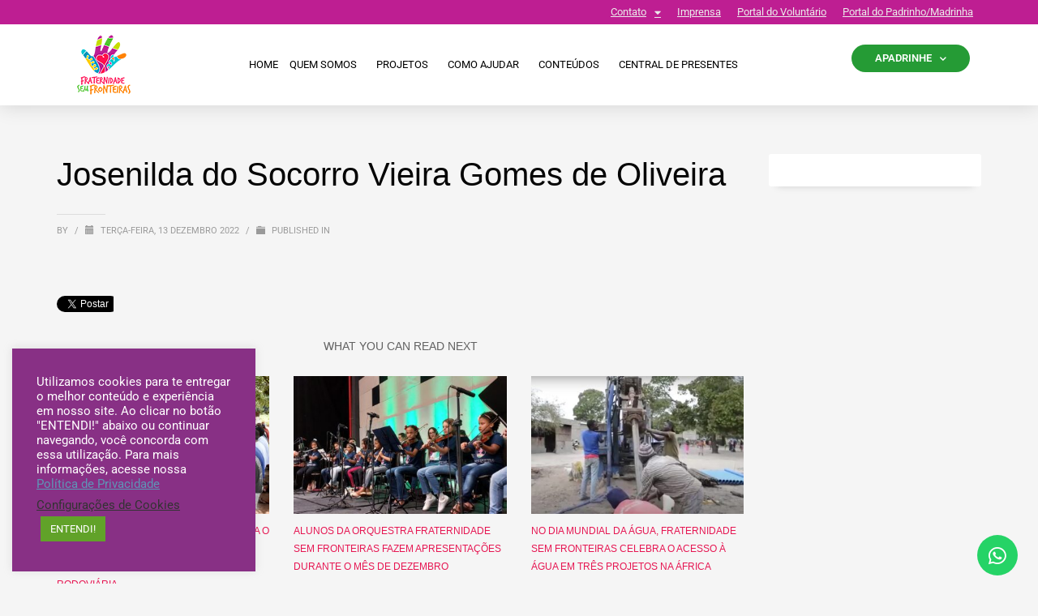

--- FILE ---
content_type: text/html; charset=UTF-8
request_url: https://www.fraternidadesemfronteiras.org.br/cadastros/josenilda-do-socorro-vieira-gomes-de-oliveira/
body_size: 29862
content:
<!DOCTYPE html>
<html lang="pt-BR">
<head>
	<meta charset="UTF-8">
	<meta name="viewport" content="width=device-width, initial-scale=1.0, viewport-fit=cover" />		<style type="text/css">:root,::before,::after{--mec-color-skin: #40d9f1;--mec-color-skin-rgba-1: rgba(64, 217, 241, .25);--mec-color-skin-rgba-2: rgba(64, 217, 241, .5);--mec-color-skin-rgba-3: rgba(64, 217, 241, .75);--mec-color-skin-rgba-4: rgba(64, 217, 241, .11);--mec-container-normal-width: 1196px;--mec-container-large-width: 1690px;--mec-fes-main-color: #40d9f1;--mec-fes-main-color-rgba-1: rgba(64, 217, 241, 0.12);--mec-fes-main-color-rgba-2: rgba(64, 217, 241, 0.23);--mec-fes-main-color-rgba-3: rgba(64, 217, 241, 0.03);--mec-fes-main-color-rgba-4: rgba(64, 217, 241, 0.3);--mec-fes-main-color-rgba-5: rgb(64 217 241 / 7%);--mec-fes-main-color-rgba-6: rgba(64, 217, 241, 0.2);--mec-fluent-main-color: #ade7ff;--mec-fluent-main-color-rgba-1: rgba(173, 231, 255, 0.3);--mec-fluent-main-color-rgba-2: rgba(173, 231, 255, 0.8);--mec-fluent-main-color-rgba-3: rgba(173, 231, 255, 0.1);--mec-fluent-main-color-rgba-4: rgba(173, 231, 255, 0.2);--mec-fluent-main-color-rgba-5: rgba(173, 231, 255, 0.7);--mec-fluent-main-color-rgba-6: rgba(173, 231, 255, 0.7);--mec-fluent-bold-color: #00acf8;--mec-fluent-bg-hover-color: #ebf9ff;--mec-fluent-bg-color: #f5f7f8;--mec-fluent-second-bg-color: #d6eef9;}</style><meta name='robots' content='index, follow, max-image-preview:large, max-snippet:-1, max-video-preview:-1' />

	<!-- This site is optimized with the Yoast SEO plugin v26.8 - https://yoast.com/product/yoast-seo-wordpress/ -->
	<title>Josenilda do Socorro Vieira Gomes de Oliveira - Fraternidade sem Fronteiras</title>
	<link rel="canonical" href="https://www.fraternidadesemfronteiras.org.br/cadastros/josenilda-do-socorro-vieira-gomes-de-oliveira/" />
	<meta property="og:locale" content="pt_BR" />
	<meta property="og:type" content="article" />
	<meta property="og:title" content="Josenilda do Socorro Vieira Gomes de Oliveira - Fraternidade sem Fronteiras" />
	<meta property="og:url" content="https://www.fraternidadesemfronteiras.org.br/cadastros/josenilda-do-socorro-vieira-gomes-de-oliveira/" />
	<meta property="og:site_name" content="Fraternidade sem Fronteiras" />
	<meta name="twitter:card" content="summary_large_image" />
	<script type="application/ld+json" class="yoast-schema-graph">{"@context":"https://schema.org","@graph":[{"@type":"WebPage","@id":"https://www.fraternidadesemfronteiras.org.br/cadastros/josenilda-do-socorro-vieira-gomes-de-oliveira/","url":"https://www.fraternidadesemfronteiras.org.br/cadastros/josenilda-do-socorro-vieira-gomes-de-oliveira/","name":"Josenilda do Socorro Vieira Gomes de Oliveira - Fraternidade sem Fronteiras","isPartOf":{"@id":"https://www.fraternidadesemfronteiras.org.br/#website"},"datePublished":"2022-12-13T19:27:36+00:00","breadcrumb":{"@id":"https://www.fraternidadesemfronteiras.org.br/cadastros/josenilda-do-socorro-vieira-gomes-de-oliveira/#breadcrumb"},"inLanguage":"pt-BR","potentialAction":[{"@type":"ReadAction","target":["https://www.fraternidadesemfronteiras.org.br/cadastros/josenilda-do-socorro-vieira-gomes-de-oliveira/"]}]},{"@type":"BreadcrumbList","@id":"https://www.fraternidadesemfronteiras.org.br/cadastros/josenilda-do-socorro-vieira-gomes-de-oliveira/#breadcrumb","itemListElement":[{"@type":"ListItem","position":1,"name":"Home","item":"https://www.fraternidadesemfronteiras.org.br/"},{"@type":"ListItem","position":2,"name":"Cadastros","item":"https://www.fraternidadesemfronteiras.org.br/cadastros/"},{"@type":"ListItem","position":3,"name":"Josenilda do Socorro Vieira Gomes de Oliveira"}]},{"@type":"WebSite","@id":"https://www.fraternidadesemfronteiras.org.br/#website","url":"https://www.fraternidadesemfronteiras.org.br/","name":"Fraternidade sem Fronteiras","description":"","publisher":{"@id":"https://www.fraternidadesemfronteiras.org.br/#organization"},"potentialAction":[{"@type":"SearchAction","target":{"@type":"EntryPoint","urlTemplate":"https://www.fraternidadesemfronteiras.org.br/?s={search_term_string}"},"query-input":{"@type":"PropertyValueSpecification","valueRequired":true,"valueName":"search_term_string"}}],"inLanguage":"pt-BR"},{"@type":"Organization","@id":"https://www.fraternidadesemfronteiras.org.br/#organization","name":"Fraternidade sem Fronteiras","url":"https://www.fraternidadesemfronteiras.org.br/","logo":{"@type":"ImageObject","inLanguage":"pt-BR","@id":"https://www.fraternidadesemfronteiras.org.br/#/schema/logo/image/","url":"https://www.fraternidadesemfronteiras.org.br/wp-content/uploads/2018/01/logo-rodape.png","contentUrl":"https://www.fraternidadesemfronteiras.org.br/wp-content/uploads/2018/01/logo-rodape.png","width":261,"height":87,"caption":"Fraternidade sem Fronteiras"},"image":{"@id":"https://www.fraternidadesemfronteiras.org.br/#/schema/logo/image/"}}]}</script>
	<!-- / Yoast SEO plugin. -->


<link rel='dns-prefetch' href='//www.googletagmanager.com' />
<link rel='dns-prefetch' href='//fonts.googleapis.com' />
<link rel="alternate" type="application/rss+xml" title="Feed para Fraternidade sem Fronteiras &raquo;" href="https://www.fraternidadesemfronteiras.org.br/feed/" />
<link rel="alternate" type="application/rss+xml" title="Feed de comentários para Fraternidade sem Fronteiras &raquo;" href="https://www.fraternidadesemfronteiras.org.br/comments/feed/" />
<link rel="alternate" title="oEmbed (JSON)" type="application/json+oembed" href="https://www.fraternidadesemfronteiras.org.br/wp-json/oembed/1.0/embed?url=https%3A%2F%2Fwww.fraternidadesemfronteiras.org.br%2Fcadastros%2Fjosenilda-do-socorro-vieira-gomes-de-oliveira%2F" />
<link rel="alternate" title="oEmbed (XML)" type="text/xml+oembed" href="https://www.fraternidadesemfronteiras.org.br/wp-json/oembed/1.0/embed?url=https%3A%2F%2Fwww.fraternidadesemfronteiras.org.br%2Fcadastros%2Fjosenilda-do-socorro-vieira-gomes-de-oliveira%2F&#038;format=xml" />
<style id='wp-img-auto-sizes-contain-inline-css' type='text/css'>
img:is([sizes=auto i],[sizes^="auto," i]){contain-intrinsic-size:3000px 1500px}
/*# sourceURL=wp-img-auto-sizes-contain-inline-css */
</style>
<link rel='stylesheet' id='dpProEventCalendar_headcss-css' href='https://www.fraternidadesemfronteiras.org.br/wp-content/plugins/dpProEventCalendar/css/dpProEventCalendar.min.css?ver=3.2.7' type='text/css' media='all' />
<link rel='stylesheet' id='mec-select2-style-css' href='https://www.fraternidadesemfronteiras.org.br/wp-content/plugins/modern-events-calendar/assets/packages/select2/select2.min.css?ver=6.8.30' type='text/css' media='all' />
<link rel='stylesheet' id='mec-font-icons-css' href='https://www.fraternidadesemfronteiras.org.br/wp-content/plugins/modern-events-calendar/assets/css/iconfonts.css?ver=6d59ee42d0c8c7c1535117466adef540' type='text/css' media='all' />
<link rel='stylesheet' id='mec-frontend-style-css' href='https://www.fraternidadesemfronteiras.org.br/wp-content/plugins/modern-events-calendar/assets/css/frontend.min.css?ver=6.8.30' type='text/css' media='all' />
<link rel='stylesheet' id='mec-tooltip-style-css' href='https://www.fraternidadesemfronteiras.org.br/wp-content/plugins/modern-events-calendar/assets/packages/tooltip/tooltip.css?ver=6d59ee42d0c8c7c1535117466adef540' type='text/css' media='all' />
<link rel='stylesheet' id='mec-tooltip-shadow-style-css' href='https://www.fraternidadesemfronteiras.org.br/wp-content/plugins/modern-events-calendar/assets/packages/tooltip/tooltipster-sideTip-shadow.min.css?ver=6d59ee42d0c8c7c1535117466adef540' type='text/css' media='all' />
<link rel='stylesheet' id='featherlight-css' href='https://www.fraternidadesemfronteiras.org.br/wp-content/plugins/modern-events-calendar/assets/packages/featherlight/featherlight.css?ver=6d59ee42d0c8c7c1535117466adef540' type='text/css' media='all' />
<link rel='stylesheet' id='mec-lity-style-css' href='https://www.fraternidadesemfronteiras.org.br/wp-content/plugins/modern-events-calendar/assets/packages/lity/lity.min.css?ver=6d59ee42d0c8c7c1535117466adef540' type='text/css' media='all' />
<link rel='stylesheet' id='mec-general-calendar-style-css' href='https://www.fraternidadesemfronteiras.org.br/wp-content/plugins/modern-events-calendar/assets/css/mec-general-calendar.css?ver=6d59ee42d0c8c7c1535117466adef540' type='text/css' media='all' />
<link rel='stylesheet' id='zn_all_g_fonts-css' href='//fonts.googleapis.com/css?family=Roboto%3A300%2C300italic%2Cregular%2Citalic%2C500%2C500italic%2C700%2C700italic&#038;ver=6d59ee42d0c8c7c1535117466adef540' type='text/css' media='all' />
<style id='wp-emoji-styles-inline-css' type='text/css'>

	img.wp-smiley, img.emoji {
		display: inline !important;
		border: none !important;
		box-shadow: none !important;
		height: 1em !important;
		width: 1em !important;
		margin: 0 0.07em !important;
		vertical-align: -0.1em !important;
		background: none !important;
		padding: 0 !important;
	}
/*# sourceURL=wp-emoji-styles-inline-css */
</style>
<link rel='stylesheet' id='wp-block-library-css' href='https://www.fraternidadesemfronteiras.org.br/wp-includes/css/dist/block-library/style.min.css?ver=6d59ee42d0c8c7c1535117466adef540' type='text/css' media='all' />

<style id='classic-theme-styles-inline-css' type='text/css'>
/*! This file is auto-generated */
.wp-block-button__link{color:#fff;background-color:#32373c;border-radius:9999px;box-shadow:none;text-decoration:none;padding:calc(.667em + 2px) calc(1.333em + 2px);font-size:1.125em}.wp-block-file__button{background:#32373c;color:#fff;text-decoration:none}
/*# sourceURL=/wp-includes/css/classic-themes.min.css */
</style>
<link rel='stylesheet' id='jet-engine-frontend-css' href='https://www.fraternidadesemfronteiras.org.br/wp-content/plugins/jet-engine/assets/css/frontend.css?ver=3.2.3.1' type='text/css' media='all' />
<link rel='stylesheet' id='awsm-team-css-css' href='https://www.fraternidadesemfronteiras.org.br/wp-content/plugins/awsm-team-pro/css/team.min.css?ver=1.11.1' type='text/css' media='all' />
<link rel='stylesheet' id='cookie-law-info-css' href='https://www.fraternidadesemfronteiras.org.br/wp-content/plugins/cookie-law-info/legacy/public/css/cookie-law-info-public.css?ver=3.3.9.1' type='text/css' media='all' />
<link rel='stylesheet' id='cookie-law-info-gdpr-css' href='https://www.fraternidadesemfronteiras.org.br/wp-content/plugins/cookie-law-info/legacy/public/css/cookie-law-info-gdpr.css?ver=3.3.9.1' type='text/css' media='all' />
<link rel='stylesheet' id='eae-css-css' href='https://www.fraternidadesemfronteiras.org.br/wp-content/plugins/addon-elements-for-elementor-page-builder/assets/css/eae.min.css?ver=1.14.3' type='text/css' media='all' />
<link rel='stylesheet' id='eae-peel-css-css' href='https://www.fraternidadesemfronteiras.org.br/wp-content/plugins/addon-elements-for-elementor-page-builder/assets/lib/peel/peel.css?ver=1.14.3' type='text/css' media='all' />
<link rel='stylesheet' id='font-awesome-4-shim-css' href='https://www.fraternidadesemfronteiras.org.br/wp-content/plugins/elementor/assets/lib/font-awesome/css/v4-shims.min.css?ver=1.0' type='text/css' media='all' />
<link rel='stylesheet' id='font-awesome-5-all-css' href='https://www.fraternidadesemfronteiras.org.br/wp-content/plugins/elementor/assets/lib/font-awesome/css/all.min.css?ver=1.0' type='text/css' media='all' />
<link rel='stylesheet' id='vegas-css-css' href='https://www.fraternidadesemfronteiras.org.br/wp-content/plugins/addon-elements-for-elementor-page-builder/assets/lib/vegas/vegas.min.css?ver=2.4.0' type='text/css' media='all' />
<link rel='stylesheet' id='kallyas-styles-css' href='https://www.fraternidadesemfronteiras.org.br/wp-content/themes/kallyas/style.css?ver=4.18.0' type='text/css' media='all' />
<link rel='stylesheet' id='th-bootstrap-styles-css' href='https://www.fraternidadesemfronteiras.org.br/wp-content/themes/kallyas/css/bootstrap.min.css?ver=4.18.0' type='text/css' media='all' />
<link rel='stylesheet' id='th-theme-template-styles-css' href='https://www.fraternidadesemfronteiras.org.br/wp-content/themes/kallyas/css/template.min.css?ver=4.18.0' type='text/css' media='all' />
<link rel='stylesheet' id='elementor-frontend-css' href='https://www.fraternidadesemfronteiras.org.br/wp-content/plugins/elementor/assets/css/frontend.min.css?ver=3.33.2' type='text/css' media='all' />
<link rel='stylesheet' id='widget-heading-css' href='https://www.fraternidadesemfronteiras.org.br/wp-content/plugins/elementor/assets/css/widget-heading.min.css?ver=3.33.2' type='text/css' media='all' />
<link rel='stylesheet' id='widget-form-css' href='https://www.fraternidadesemfronteiras.org.br/wp-content/plugins/elementor-pro/assets/css/widget-form.min.css?ver=3.30.0' type='text/css' media='all' />
<link rel='stylesheet' id='e-popup-css' href='https://www.fraternidadesemfronteiras.org.br/wp-content/plugins/elementor-pro/assets/css/conditionals/popup.min.css?ver=3.30.0' type='text/css' media='all' />
<link rel='stylesheet' id='widget-social-icons-css' href='https://www.fraternidadesemfronteiras.org.br/wp-content/plugins/elementor/assets/css/widget-social-icons.min.css?ver=3.33.2' type='text/css' media='all' />
<link rel='stylesheet' id='e-apple-webkit-css' href='https://www.fraternidadesemfronteiras.org.br/wp-content/plugins/elementor/assets/css/conditionals/apple-webkit.min.css?ver=3.33.2' type='text/css' media='all' />
<link rel='stylesheet' id='e-animation-zoomIn-css' href='https://www.fraternidadesemfronteiras.org.br/wp-content/plugins/elementor/assets/lib/animations/styles/zoomIn.min.css?ver=3.33.2' type='text/css' media='all' />
<link rel='stylesheet' id='widget-nav-menu-css' href='https://www.fraternidadesemfronteiras.org.br/wp-content/plugins/elementor-pro/assets/css/widget-nav-menu.min.css?ver=3.30.0' type='text/css' media='all' />
<link rel='stylesheet' id='widget-image-css' href='https://www.fraternidadesemfronteiras.org.br/wp-content/plugins/elementor/assets/css/widget-image.min.css?ver=3.33.2' type='text/css' media='all' />
<link rel='stylesheet' id='widget-icon-list-css' href='https://www.fraternidadesemfronteiras.org.br/wp-content/plugins/elementor/assets/css/widget-icon-list.min.css?ver=3.33.2' type='text/css' media='all' />
<link rel='stylesheet' id='widget-spacer-css' href='https://www.fraternidadesemfronteiras.org.br/wp-content/plugins/elementor/assets/css/widget-spacer.min.css?ver=3.33.2' type='text/css' media='all' />
<link rel='stylesheet' id='elementor-icons-css' href='https://www.fraternidadesemfronteiras.org.br/wp-content/plugins/elementor/assets/lib/eicons/css/elementor-icons.min.css?ver=5.44.0' type='text/css' media='all' />
<link rel='stylesheet' id='elementor-post-12251-css' href='https://www.fraternidadesemfronteiras.org.br/wp-content/uploads/elementor/css/post-12251.css?ver=1769339098' type='text/css' media='all' />
<link rel='stylesheet' id='jet-tabs-frontend-css' href='https://www.fraternidadesemfronteiras.org.br/wp-content/plugins/jet-tabs/assets/css/jet-tabs-frontend.css?ver=2.1.25' type='text/css' media='all' />
<link rel='stylesheet' id='elementor-post-26781-css' href='https://www.fraternidadesemfronteiras.org.br/wp-content/uploads/elementor/css/post-26781.css?ver=1769339098' type='text/css' media='all' />
<link rel='stylesheet' id='elementor-post-20560-css' href='https://www.fraternidadesemfronteiras.org.br/wp-content/uploads/elementor/css/post-20560.css?ver=1769339098' type='text/css' media='all' />
<link rel='stylesheet' id='elementor-post-14388-css' href='https://www.fraternidadesemfronteiras.org.br/wp-content/uploads/elementor/css/post-14388.css?ver=1769339098' type='text/css' media='all' />
<link rel='stylesheet' id='elementor-post-14394-css' href='https://www.fraternidadesemfronteiras.org.br/wp-content/uploads/elementor/css/post-14394.css?ver=1769339098' type='text/css' media='all' />
<link rel='stylesheet' id='zion-frontend-css' href='https://www.fraternidadesemfronteiras.org.br/wp-content/themes/kallyas/framework/zion-builder/assets/css/znb_frontend.css?ver=1.0.29' type='text/css' media='all' />
<link rel='stylesheet' id='29321-layout.css-css' href='//www.fraternidadesemfronteiras.org.br/wp-content/uploads/zion-builder/cache/29321-layout.css?ver=2743a32a6c470f35ba5479f3dc44a202' type='text/css' media='all' />
<link rel='stylesheet' id='animate.css-css' href='https://www.fraternidadesemfronteiras.org.br/wp-content/themes/kallyas/css/vendors/animate.min.css?ver=4.18.0' type='text/css' media='all' />
<link rel='stylesheet' id='th-theme-print-stylesheet-css' href='https://www.fraternidadesemfronteiras.org.br/wp-content/themes/kallyas/css/print.css?ver=4.18.0' type='text/css' media='print' />
<link rel='stylesheet' id='th-theme-options-styles-css' href='//www.fraternidadesemfronteiras.org.br/wp-content/uploads/zn_dynamic.css?ver=1761880732' type='text/css' media='all' />
<link rel='stylesheet' id='eael-general-css' href='https://www.fraternidadesemfronteiras.org.br/wp-content/plugins/essential-addons-for-elementor-lite/assets/front-end/css/view/general.min.css?ver=6.5.3' type='text/css' media='all' />
<link rel='stylesheet' id='elementor-gf-local-roboto-css' href='https://www.fraternidadesemfronteiras.org.br/wp-content/uploads/elementor/google-fonts/css/roboto.css?ver=1742688417' type='text/css' media='all' />
<link rel='stylesheet' id='elementor-gf-local-robotoslab-css' href='https://www.fraternidadesemfronteiras.org.br/wp-content/uploads/elementor/google-fonts/css/robotoslab.css?ver=1742688424' type='text/css' media='all' />
<link rel='stylesheet' id='elementor-icons-shared-0-css' href='https://www.fraternidadesemfronteiras.org.br/wp-content/plugins/elementor/assets/lib/font-awesome/css/fontawesome.min.css?ver=5.15.3' type='text/css' media='all' />
<link rel='stylesheet' id='elementor-icons-fa-brands-css' href='https://www.fraternidadesemfronteiras.org.br/wp-content/plugins/elementor/assets/lib/font-awesome/css/brands.min.css?ver=5.15.3' type='text/css' media='all' />
<link rel='stylesheet' id='elementor-icons-fa-solid-css' href='https://www.fraternidadesemfronteiras.org.br/wp-content/plugins/elementor/assets/lib/font-awesome/css/solid.min.css?ver=5.15.3' type='text/css' media='all' />
<link rel='stylesheet' id='elementor-icons-fa-regular-css' href='https://www.fraternidadesemfronteiras.org.br/wp-content/plugins/elementor/assets/lib/font-awesome/css/regular.min.css?ver=5.15.3' type='text/css' media='all' />
<script type="text/javascript" src="https://www.fraternidadesemfronteiras.org.br/wp-includes/js/jquery/jquery.min.js?ver=3.7.1" id="jquery-core-js"></script>
<script type="text/javascript" src="https://www.fraternidadesemfronteiras.org.br/wp-includes/js/jquery/jquery-migrate.min.js?ver=3.4.1" id="jquery-migrate-js"></script>
<script type="text/javascript" src="https://www.fraternidadesemfronteiras.org.br/wp-content/plugins/modern-events-calendar/assets/js/mec-general-calendar.js?ver=6.8.30" id="mec-general-calendar-script-js"></script>
<script type="text/javascript" src="https://www.fraternidadesemfronteiras.org.br/wp-content/plugins/modern-events-calendar/assets/packages/tooltip/tooltip.js?ver=6.8.30" id="mec-tooltip-script-js"></script>
<script type="text/javascript" id="mec-frontend-script-js-extra">
/* <![CDATA[ */
var mecdata = {"day":"dia","days":"dias","hour":"hora","hours":"horas","minute":"minuto","minutes":"minutos","second":"segundo","seconds":"segundos","next":"Pr\u00f3ximo","prev":"Prev","elementor_edit_mode":"no","recapcha_key":"","ajax_url":"https://www.fraternidadesemfronteiras.org.br/wp-admin/admin-ajax.php","fes_nonce":"f6821bfa8c","fes_thankyou_page_time":"2000","fes_upload_nonce":"efb2deb15b","current_year":"2026","current_month":"01","datepicker_format":"yy-mm-dd&Y-m-d"};
//# sourceURL=mec-frontend-script-js-extra
/* ]]> */
</script>
<script type="text/javascript" src="https://www.fraternidadesemfronteiras.org.br/wp-content/plugins/modern-events-calendar/assets/js/frontend.js?ver=6.8.30" id="mec-frontend-script-js"></script>
<script type="text/javascript" src="https://www.fraternidadesemfronteiras.org.br/wp-content/plugins/modern-events-calendar/assets/js/events.js?ver=6.8.30" id="mec-events-script-js"></script>
<script type="text/javascript" id="cookie-law-info-js-extra">
/* <![CDATA[ */
var Cli_Data = {"nn_cookie_ids":[],"cookielist":[],"non_necessary_cookies":[],"ccpaEnabled":"","ccpaRegionBased":"","ccpaBarEnabled":"","strictlyEnabled":["necessary","obligatoire"],"ccpaType":"gdpr","js_blocking":"1","custom_integration":"","triggerDomRefresh":"","secure_cookies":""};
var cli_cookiebar_settings = {"animate_speed_hide":"500","animate_speed_show":"500","background":"#883085","border":"#b1a6a6c2","border_on":"","button_1_button_colour":"#61a229","button_1_button_hover":"#4e8221","button_1_link_colour":"#fff","button_1_as_button":"1","button_1_new_win":"","button_2_button_colour":"#333","button_2_button_hover":"#292929","button_2_link_colour":"#5e95b6","button_2_as_button":"","button_2_hidebar":"","button_3_button_colour":"#3566bb","button_3_button_hover":"#2a5296","button_3_link_colour":"#fff","button_3_as_button":"1","button_3_new_win":"","button_4_button_colour":"#000","button_4_button_hover":"#000000","button_4_link_colour":"#333333","button_4_as_button":"","button_7_button_colour":"#61a229","button_7_button_hover":"#4e8221","button_7_link_colour":"#fff","button_7_as_button":"1","button_7_new_win":"","font_family":"inherit","header_fix":"","notify_animate_hide":"1","notify_animate_show":"","notify_div_id":"#cookie-law-info-bar","notify_position_horizontal":"right","notify_position_vertical":"bottom","scroll_close":"1","scroll_close_reload":"1","accept_close_reload":"1","reject_close_reload":"","showagain_tab":"","showagain_background":"#fff","showagain_border":"#000","showagain_div_id":"#cookie-law-info-again","showagain_x_position":"100px","text":"#ffffff","show_once_yn":"","show_once":"10000","logging_on":"","as_popup":"","popup_overlay":"1","bar_heading_text":"","cookie_bar_as":"widget","popup_showagain_position":"bottom-right","widget_position":"left"};
var log_object = {"ajax_url":"https://www.fraternidadesemfronteiras.org.br/wp-admin/admin-ajax.php"};
//# sourceURL=cookie-law-info-js-extra
/* ]]> */
</script>
<script type="text/javascript" src="https://www.fraternidadesemfronteiras.org.br/wp-content/plugins/cookie-law-info/legacy/public/js/cookie-law-info-public.js?ver=3.3.9.1" id="cookie-law-info-js"></script>
<script type="text/javascript" src="https://www.fraternidadesemfronteiras.org.br/wp-content/plugins/addon-elements-for-elementor-page-builder/assets/js/iconHelper.js?ver=1.0" id="eae-iconHelper-js"></script>

<!-- Snippet da tag do Google (gtag.js) adicionado pelo Site Kit -->

<!-- Snippet do Google Ads adicionado pelo Site Kit -->

<!-- Snippet do Google Analytics adicionado pelo Site Kit -->
<script type="text/javascript" src="https://www.googletagmanager.com/gtag/js?id=G-9WX8E4JP9R" id="google_gtagjs-js" async></script>
<script type="text/javascript" id="google_gtagjs-js-after">
/* <![CDATA[ */
window.dataLayer = window.dataLayer || [];function gtag(){dataLayer.push(arguments);}
gtag("set","linker",{"domains":["www.fraternidadesemfronteiras.org.br"]});
gtag("js", new Date());
gtag("set", "developer_id.dZTNiMT", true);
gtag("config", "G-9WX8E4JP9R");
gtag("config", "AW-876139087");
//# sourceURL=google_gtagjs-js-after
/* ]]> */
</script>

<!-- Fim do snippet da tag do Google (gtag.js) adicionado pelo Site Kit -->
<link rel="https://api.w.org/" href="https://www.fraternidadesemfronteiras.org.br/wp-json/" /><link rel="alternate" title="JSON" type="application/json" href="https://www.fraternidadesemfronteiras.org.br/wp-json/wp/v2/cadastros/29321" /><link rel="EditURI" type="application/rsd+xml" title="RSD" href="https://www.fraternidadesemfronteiras.org.br/xmlrpc.php?rsd" />

<link rel='shortlink' href='https://www.fraternidadesemfronteiras.org.br/?p=29321' />
<meta name="generator" content="Site Kit by Google 1.148.0" />		<meta name="theme-color"
			  content="#f18222">
				<meta name="viewport" content="width=device-width, initial-scale=1, maximum-scale=1"/>
		
		<!--[if lte IE 8]>
		<script type="text/javascript">
			var $buoop = {
				vs: {i: 10, f: 25, o: 12.1, s: 7, n: 9}
			};

			$buoop.ol = window.onload;

			window.onload = function () {
				try {
					if ($buoop.ol) {
						$buoop.ol()
					}
				}
				catch (e) {
				}

				var e = document.createElement("script");
				e.setAttribute("type", "text/javascript");
				e.setAttribute("src", "https://browser-update.org/update.js");
				document.body.appendChild(e);
			};
		</script>
		<![endif]-->

		<!-- for IE6-8 support of HTML5 elements -->
		<!--[if lt IE 9]>
		<script src="//html5shim.googlecode.com/svn/trunk/html5.js"></script>
		<![endif]-->
		
	<!-- Fallback for animating in viewport -->
	<noscript>
		<style type="text/css" media="screen">
			.zn-animateInViewport {visibility: visible;}
		</style>
	</noscript>
	<meta name="generator" content="Elementor 3.33.2; features: additional_custom_breakpoints; settings: css_print_method-external, google_font-enabled, font_display-auto">
<!-- Google Tag Manager -->
<script>(function(w,d,s,l,i){w[l]=w[l]||[];w[l].push({'gtm.start':
new Date().getTime(),event:'gtm.js'});var f=d.getElementsByTagName(s)[0],
j=d.createElement(s),dl=l!='dataLayer'?'&l='+l:'';j.async=true;j.src=
'https://www.googletagmanager.com/gtm.js?id='+i+dl;f.parentNode.insertBefore(j,f);
})(window,document,'script','dataLayer','GTM-T5NF8L2G');</script>
<!-- End Google Tag Manager -->
<meta name="facebook-domain-verification" content="lyzp56ab3zdmjv57777b3iq4fahfad" />

<!-- Meta Pixel Code -->
<script type='text/javascript'>
!function(f,b,e,v,n,t,s){if(f.fbq)return;n=f.fbq=function(){n.callMethod?
n.callMethod.apply(n,arguments):n.queue.push(arguments)};if(!f._fbq)f._fbq=n;
n.push=n;n.loaded=!0;n.version='2.0';n.queue=[];t=b.createElement(e);t.async=!0;
t.src=v;s=b.getElementsByTagName(e)[0];s.parentNode.insertBefore(t,s)}(window,
document,'script','https://connect.facebook.net/en_US/fbevents.js');
</script>
<!-- End Meta Pixel Code -->
<script type='text/javascript'>var url = window.location.origin + '?ob=open-bridge';
            fbq('set', 'openbridge', '789215837931611', url);
fbq('init', '789215837931611', {}, {
    "agent": "wordpress-6.9-4.1.5"
})</script><script type='text/javascript'>
    fbq('track', 'PageView', []);
  </script>			<style>
				.e-con.e-parent:nth-of-type(n+4):not(.e-lazyloaded):not(.e-no-lazyload),
				.e-con.e-parent:nth-of-type(n+4):not(.e-lazyloaded):not(.e-no-lazyload) * {
					background-image: none !important;
				}
				@media screen and (max-height: 1024px) {
					.e-con.e-parent:nth-of-type(n+3):not(.e-lazyloaded):not(.e-no-lazyload),
					.e-con.e-parent:nth-of-type(n+3):not(.e-lazyloaded):not(.e-no-lazyload) * {
						background-image: none !important;
					}
				}
				@media screen and (max-height: 640px) {
					.e-con.e-parent:nth-of-type(n+2):not(.e-lazyloaded):not(.e-no-lazyload),
					.e-con.e-parent:nth-of-type(n+2):not(.e-lazyloaded):not(.e-no-lazyload) * {
						background-image: none !important;
					}
				}
			</style>
			
<!-- Snippet do Gerenciador de Tags do Google adicionado pelo Site Kit -->
<script type="text/javascript">
/* <![CDATA[ */

			( function( w, d, s, l, i ) {
				w[l] = w[l] || [];
				w[l].push( {'gtm.start': new Date().getTime(), event: 'gtm.js'} );
				var f = d.getElementsByTagName( s )[0],
					j = d.createElement( s ), dl = l != 'dataLayer' ? '&l=' + l : '';
				j.async = true;
				j.src = 'https://www.googletagmanager.com/gtm.js?id=' + i + dl;
				f.parentNode.insertBefore( j, f );
			} )( window, document, 'script', 'dataLayer', 'GTM-W7RKG2B' );
			
/* ]]> */
</script>

<!-- Finalizar o snippet do Gerenciador de Tags do Google adicionado pelo Site Kit -->
<meta name="generator" content="Powered by Slider Revolution 6.7.38 - responsive, Mobile-Friendly Slider Plugin for WordPress with comfortable drag and drop interface." />
<!-- Google Tag Manager -->
<script>(function(w,d,s,l,i){w[l]=w[l]||[];w[l].push({'gtm.start':
new Date().getTime(),event:'gtm.js'});var f=d.getElementsByTagName(s)[0],
j=d.createElement(s),dl=l!='dataLayer'?'&l='+l:'';j.async=true;j.src=
'https://www.googletagmanager.com/gtm.js?id='+i+dl;f.parentNode.insertBefore(j,f);
})(window,document,'script','dataLayer','GTM-W7RKG2B');</script>
<!-- End Google Tag Manager -->

<!-- Global site tag (gtag.js) - Google Analytics -->
<script async src="https://www.googletagmanager.com/gtag/js?id=UA-121807389-1"></script>
<script>
  window.dataLayer = window.dataLayer || [];
  function gtag(){dataLayer.push(arguments);}
  gtag('js', new Date());

  gtag('config', 'UA-121807389-1');
</script>

<!-- Global site tag (gtag.js) - Google Analytics -->
<script async src="https://www.googletagmanager.com/gtag/js?id=G-9WX8E4JP9R"></script>
<script>
  window.dataLayer = window.dataLayer || [];
  function gtag(){dataLayer.push(arguments);}
  gtag('js', new Date());

  gtag('config', 'G-9WX8E4JP9R');
</script>

<!-- Global site tag (gtag.js) - Google Ads -->
<script async src="https://www.googletagmanager.com/gtag/js?id=AW-876139087"></script>
<script>
  window.dataLayer = window.dataLayer || [];
  function gtag(){dataLayer.push(arguments);}
  gtag('js', new Date());

  gtag('config', 'AW-876139087');
</script>

<!-- Google verification Code -->
<meta name="google-site-verification" content="zj5S3h9KIjczX59cP1jVNYM0yUAi2abCZPEYKLVzPuw" />
<!-- End Google verification Code -->

<!-- Facebook domain verification Code -->
<meta name="facebook-domain-verification" content="a3k0iir7ten0hwnak66mtalvrgzhqq" />
<!-- End Facebook domain verification Code -->

<!-- Google optimize verification Code -->
<script src="https://www.googleoptimize.com/optimize.js?id=OPT-MPR9CZ2"></script>
<!-- End Google optimize verification Code -->

<!-- Meta Pixel Code -->
<script>
!function(f,b,e,v,n,t,s)
{if(f.fbq)return;n=f.fbq=function(){n.callMethod?
n.callMethod.apply(n,arguments):n.queue.push(arguments)};
if(!f._fbq)f._fbq=n;n.push=n;n.loaded=!0;n.version='2.0';
n.queue=[];t=b.createElement(e);t.async=!0;
t.src=v;s=b.getElementsByTagName(e)[0];
s.parentNode.insertBefore(t,s)}(window, document,'script',
'https://connect.facebook.net/en_US/fbevents.js');
fbq('init', '789215837931611');
fbq('track', 'PageView');
</script>
<noscript><img height="1" width="1" style="display:none"
src="https://www.facebook.com/tr?id=789215837931611&ev=PageView&noscript=1"
/></noscript>
<!-- End Meta Pixel Code -->

<!-- Clarity Code -->
<script type="text/javascript">
    (function(c,l,a,r,i,t,y){
        c[a]=c[a]||function(){(c[a].q=c[a].q||[]).push(arguments)};
        t=l.createElement(r);t.async=1;t.src="https://www.clarity.ms/tag/"+i;
        y=l.getElementsByTagName(r)[0];y.parentNode.insertBefore(t,y);
    })(window, document, "clarity", "script", "brwfw6p8x2");
</script>
<!-- End Clarity Code -->

<!-- Navegg Code -->
<script id="navegg" type="text/javascript">
  (function(n,v,g){o="Navegg";if(!n[o]){
    a=v.createElement('script');a.src=g;b=document.getElementsByTagName('script')[0];
    b.parentNode.insertBefore(a,b);n[o]=n[o]||function(parms){
    n[o].q=n[o].q||[];n[o].q.push([this, parms])};}})
  (window, document, 'https://tag.navdmp.com/universal.min.js');
  window.naveggReady = window.naveggReady||[];
  window.nvg82148 = new Navegg({
    acc: 82148
  });
</script>
<!-- End Navegg Code -->

<!-- Sniper RMKT Google ADS Code -->
<script>
  gtag('event', 'page_view', {
    'send_to': 'AW-876139087',
    'user_id': 'replace with value'
  });
</script>
<!-- End Sniper RMKT Google ADS Code -->

<!-- Event snippet for Visualização Página conversion page -->
<script>
  gtag('event', 'conversion', {'send_to': 'AW-876139087/PLJDCJKO-boDEM-k46ED'});
</script>

<script>
// aguarda o DOM ser carregado
document.addEventListener("DOMContentLoaded", function(){
   var url_ = location.href;
   var params = url_.substring(url_.indexOf("?"));

   if(~params.indexOf("?utm")){
      var as = document.querySelectorAll("a");
      for(var x=0; x<as.length; x++){
         as[x].href = as[x].href+params;
      }  
   }
});
</script><link rel="icon" href="https://www.fraternidadesemfronteiras.org.br/wp-content/uploads/2018/06/cropped-icone-32x32.png" sizes="32x32" />
<link rel="icon" href="https://www.fraternidadesemfronteiras.org.br/wp-content/uploads/2018/06/cropped-icone-192x192.png" sizes="192x192" />
<link rel="apple-touch-icon" href="https://www.fraternidadesemfronteiras.org.br/wp-content/uploads/2018/06/cropped-icone-180x180.png" />
<meta name="msapplication-TileImage" content="https://www.fraternidadesemfronteiras.org.br/wp-content/uploads/2018/06/cropped-icone-270x270.png" />
<script>function setREVStartSize(e){
			//window.requestAnimationFrame(function() {
				window.RSIW = window.RSIW===undefined ? window.innerWidth : window.RSIW;
				window.RSIH = window.RSIH===undefined ? window.innerHeight : window.RSIH;
				try {
					var pw = document.getElementById(e.c).parentNode.offsetWidth,
						newh;
					pw = pw===0 || isNaN(pw) || (e.l=="fullwidth" || e.layout=="fullwidth") ? window.RSIW : pw;
					e.tabw = e.tabw===undefined ? 0 : parseInt(e.tabw);
					e.thumbw = e.thumbw===undefined ? 0 : parseInt(e.thumbw);
					e.tabh = e.tabh===undefined ? 0 : parseInt(e.tabh);
					e.thumbh = e.thumbh===undefined ? 0 : parseInt(e.thumbh);
					e.tabhide = e.tabhide===undefined ? 0 : parseInt(e.tabhide);
					e.thumbhide = e.thumbhide===undefined ? 0 : parseInt(e.thumbhide);
					e.mh = e.mh===undefined || e.mh=="" || e.mh==="auto" ? 0 : parseInt(e.mh,0);
					if(e.layout==="fullscreen" || e.l==="fullscreen")
						newh = Math.max(e.mh,window.RSIH);
					else{
						e.gw = Array.isArray(e.gw) ? e.gw : [e.gw];
						for (var i in e.rl) if (e.gw[i]===undefined || e.gw[i]===0) e.gw[i] = e.gw[i-1];
						e.gh = e.el===undefined || e.el==="" || (Array.isArray(e.el) && e.el.length==0)? e.gh : e.el;
						e.gh = Array.isArray(e.gh) ? e.gh : [e.gh];
						for (var i in e.rl) if (e.gh[i]===undefined || e.gh[i]===0) e.gh[i] = e.gh[i-1];
											
						var nl = new Array(e.rl.length),
							ix = 0,
							sl;
						e.tabw = e.tabhide>=pw ? 0 : e.tabw;
						e.thumbw = e.thumbhide>=pw ? 0 : e.thumbw;
						e.tabh = e.tabhide>=pw ? 0 : e.tabh;
						e.thumbh = e.thumbhide>=pw ? 0 : e.thumbh;
						for (var i in e.rl) nl[i] = e.rl[i]<window.RSIW ? 0 : e.rl[i];
						sl = nl[0];
						for (var i in nl) if (sl>nl[i] && nl[i]>0) { sl = nl[i]; ix=i;}
						var m = pw>(e.gw[ix]+e.tabw+e.thumbw) ? 1 : (pw-(e.tabw+e.thumbw)) / (e.gw[ix]);
						newh =  (e.gh[ix] * m) + (e.tabh + e.thumbh);
					}
					var el = document.getElementById(e.c);
					if (el!==null && el) el.style.height = newh+"px";
					el = document.getElementById(e.c+"_wrapper");
					if (el!==null && el) {
						el.style.height = newh+"px";
						el.style.display = "block";
					}
				} catch(e){
					console.log("Failure at Presize of Slider:" + e)
				}
			//});
		  };</script>
		<style type="text/css" id="wp-custom-css">
			.elementor-13277 .elementor-element.elementor-element-5629f901 .elementor-nav-menu--dropdown { background-color: #259B35;margin-left: 0 !important;margin-top: 0px !important; }
    a.elementor-sub-item.has-submenu.highlighted .sub-arrow {
        line-height:1 !important;
        padding:0 !important;
        margin-top:4px !important;
        margin-bottom:0px !important;
        transform:rotate(90deg) !important;
        margin-left:10px !important;
        margin-right:0 !important;
        padding-right:0 !important;
        transition:all .2s !important;
    }


.elementor-element.elementor-element-f8d318d.elementor-hidden-tablet.elementor-hidden-phone.meuhtml.elementor-widget.elementor-widget-html {
  position:absolute !important;  
}		</style>
		</head>
<body class="wp-singular cadastros-template-default single single-cadastros postid-29321 wp-theme-kallyas mec-theme-kallyas res1170 kl-skin--light elementor-default elementor-kit-12251">
<!-- Google Tag Manager (noscript) -->
<noscript><iframe src="https://www.googletagmanager.com/ns.html?id=GTM-W7RKG2B"
height="0" width="0" style="display:none;visibility:hidden"></iframe></noscript>
<!-- End Google Tag Manager (noscript) -->



		<!-- Snippet do Google Tag Manager (noscript) adicionado pelo Site Kit -->
		<noscript>
			<iframe src="https://www.googletagmanager.com/ns.html?id=GTM-W7RKG2B" height="0" width="0" style="display:none;visibility:hidden"></iframe>
		</noscript>
		<!-- Finalizar o snippet do Gerenciador de Tags do Google (noscript) adicionado pelo Site Kit -->
		<!-- Google Tag Manager (noscript) -->
<noscript><iframe src="https://www.googletagmanager.com/ns.html?id=GTM-T5NF8L2G"
height="0" width="0" style="display:none;visibility:hidden"></iframe></noscript>
<!-- End Google Tag Manager (noscript) -->

<!-- Meta Pixel Code -->
<noscript>
<img height="1" width="1" style="display:none" alt="fbpx"
src="https://www.facebook.com/tr?id=789215837931611&ev=PageView&noscript=1" />
</noscript>
<!-- End Meta Pixel Code -->
		<div data-elementor-type="header" data-elementor-id="14388" class="elementor elementor-14388 elementor-location-header" data-elementor-post-type="elementor_library">
					<section class="has_eae_slider elementor-section elementor-top-section elementor-element elementor-element-bd516e5 elementor-section-content-middle elementor-section-boxed elementor-section-height-default elementor-section-height-default" data-eae-slider="28576" data-id="bd516e5" data-element_type="section" data-settings="{&quot;background_background&quot;:&quot;classic&quot;}">
						<div class="elementor-container elementor-column-gap-no">
					<div class="has_eae_slider elementor-column elementor-col-100 elementor-top-column elementor-element elementor-element-61a2dde" data-eae-slider="30342" data-id="61a2dde" data-element_type="column">
			<div class="elementor-widget-wrap elementor-element-populated">
						<div class="elementor-element elementor-element-1edf389 elementor-nav-menu__align-end elementor-nav-menu--dropdown-none elementor-widget elementor-widget-nav-menu" data-id="1edf389" data-element_type="widget" data-settings="{&quot;layout&quot;:&quot;horizontal&quot;,&quot;submenu_icon&quot;:{&quot;value&quot;:&quot;&lt;i class=\&quot;fas fa-caret-down\&quot;&gt;&lt;\/i&gt;&quot;,&quot;library&quot;:&quot;fa-solid&quot;}}" data-widget_type="nav-menu.default">
				<div class="elementor-widget-container">
								<nav aria-label="Menu" class="elementor-nav-menu--main elementor-nav-menu__container elementor-nav-menu--layout-horizontal e--pointer-none">
				<ul id="menu-1-1edf389" class="elementor-nav-menu"><li class="menu-item menu-item-type-post_type menu-item-object-page menu-item-has-children menu-item-26749"><a href="https://www.fraternidadesemfronteiras.org.br/contato-fsf/" class="elementor-item">Contato</a>
<ul class="sub-menu elementor-nav-menu--dropdown">
	<li class="menu-item menu-item-type-custom menu-item-object-custom menu-item-26751"><a href="https://www.fraternidadesemfronteiras.org.br/contato-fsf/" class="elementor-sub-item">SEDE/NÚCLEOS INTERNACIONAIS</a></li>
</ul>
</li>
<li class="menu-item menu-item-type-post_type menu-item-object-page menu-item-15294"><a href="https://www.fraternidadesemfronteiras.org.br/imprensa-fsf/" class="elementor-item">Imprensa</a></li>
<li class="menu-item menu-item-type-post_type menu-item-object-page menu-item-15281"><a href="https://www.fraternidadesemfronteiras.org.br/voluntariado/" class="elementor-item">Portal do Voluntário</a></li>
<li class="menu-item menu-item-type-custom menu-item-object-custom menu-item-15282"><a href="https://fraternidadesemfronteiras.portaldodoador.org/login" class="elementor-item">Portal do Padrinho/Madrinha</a></li>
</ul>			</nav>
						<nav class="elementor-nav-menu--dropdown elementor-nav-menu__container" aria-hidden="true">
				<ul id="menu-2-1edf389" class="elementor-nav-menu"><li class="menu-item menu-item-type-post_type menu-item-object-page menu-item-has-children menu-item-26749"><a href="https://www.fraternidadesemfronteiras.org.br/contato-fsf/" class="elementor-item" tabindex="-1">Contato</a>
<ul class="sub-menu elementor-nav-menu--dropdown">
	<li class="menu-item menu-item-type-custom menu-item-object-custom menu-item-26751"><a href="https://www.fraternidadesemfronteiras.org.br/contato-fsf/" class="elementor-sub-item" tabindex="-1">SEDE/NÚCLEOS INTERNACIONAIS</a></li>
</ul>
</li>
<li class="menu-item menu-item-type-post_type menu-item-object-page menu-item-15294"><a href="https://www.fraternidadesemfronteiras.org.br/imprensa-fsf/" class="elementor-item" tabindex="-1">Imprensa</a></li>
<li class="menu-item menu-item-type-post_type menu-item-object-page menu-item-15281"><a href="https://www.fraternidadesemfronteiras.org.br/voluntariado/" class="elementor-item" tabindex="-1">Portal do Voluntário</a></li>
<li class="menu-item menu-item-type-custom menu-item-object-custom menu-item-15282"><a href="https://fraternidadesemfronteiras.portaldodoador.org/login" class="elementor-item" tabindex="-1">Portal do Padrinho/Madrinha</a></li>
</ul>			</nav>
						</div>
				</div>
					</div>
		</div>
					</div>
		</section>
				<section class="has_eae_slider elementor-section elementor-top-section elementor-element elementor-element-4eb7766 elementor-section-content-middle elementor-hidden-desktop elementor-hidden-tablet elementor-section-height-min-height elementor-hidden-mobile elementor-section-boxed elementor-section-height-default elementor-section-items-middle" data-eae-slider="55385" data-id="4eb7766" data-element_type="section" data-settings="{&quot;background_background&quot;:&quot;classic&quot;}">
						<div class="elementor-container elementor-column-gap-no">
					<div class="has_eae_slider elementor-column elementor-col-33 elementor-top-column elementor-element elementor-element-d9f8e76" data-eae-slider="69602" data-id="d9f8e76" data-element_type="column" data-settings="{&quot;background_background&quot;:&quot;classic&quot;}">
			<div class="elementor-widget-wrap elementor-element-populated">
						<div class="elementor-element elementor-element-dfa07b9 elementor-widget elementor-widget-image" data-id="dfa07b9" data-element_type="widget" data-widget_type="image.default">
				<div class="elementor-widget-container">
															<img width="567" height="258" src="https://www.fraternidadesemfronteiras.org.br/wp-content/uploads/2021/07/logo-horizontal_branca.png" class="attachment-large size-large wp-image-16424" alt="" srcset="https://www.fraternidadesemfronteiras.org.br/wp-content/uploads/2021/07/logo-horizontal_branca.png 567w, https://www.fraternidadesemfronteiras.org.br/wp-content/uploads/2021/07/logo-horizontal_branca-300x137.png 300w, https://www.fraternidadesemfronteiras.org.br/wp-content/uploads/2021/07/logo-horizontal_branca-280x127.png 280w" sizes="(max-width: 567px) 100vw, 567px" />															</div>
				</div>
					</div>
		</div>
				<div class="has_eae_slider elementor-column elementor-col-33 elementor-top-column elementor-element elementor-element-c4b1190" data-eae-slider="37315" data-id="c4b1190" data-element_type="column">
			<div class="elementor-widget-wrap elementor-element-populated">
						<div class="elementor-element elementor-element-89dd43a elementor-nav-menu__align-end elementor-nav-menu--dropdown-tablet elementor-nav-menu__text-align-aside elementor-nav-menu--toggle elementor-nav-menu--burger elementor-widget elementor-widget-nav-menu" data-id="89dd43a" data-element_type="widget" data-settings="{&quot;layout&quot;:&quot;horizontal&quot;,&quot;submenu_icon&quot;:{&quot;value&quot;:&quot;&lt;i class=\&quot;fas fa-caret-down\&quot;&gt;&lt;\/i&gt;&quot;,&quot;library&quot;:&quot;fa-solid&quot;},&quot;toggle&quot;:&quot;burger&quot;}" data-widget_type="nav-menu.default">
				<div class="elementor-widget-container">
								<nav aria-label="Menu" class="elementor-nav-menu--main elementor-nav-menu__container elementor-nav-menu--layout-horizontal e--pointer-none">
				<ul id="menu-1-89dd43a" class="elementor-nav-menu"><li class="menu-item menu-item-type-custom menu-item-object-custom menu-item-home menu-item-14783"><a href="https://www.fraternidadesemfronteiras.org.br/" class="elementor-item">Home</a></li>
<li class="menu-item menu-item-type-custom menu-item-object-custom menu-item-has-children menu-item-30294"><a href="#" class="elementor-item elementor-item-anchor">Quem Somos</a>
<ul class="sub-menu elementor-nav-menu--dropdown">
	<li class="menu-item menu-item-type-custom menu-item-object-custom menu-item-12659"><a href="https://www.fraternidadesemfronteiras.org.br/fsf" class="elementor-sub-item">A FSF</a></li>
	<li class="menu-item menu-item-type-custom menu-item-object-custom menu-item-12660"><a href="https://www.fraternidadesemfronteiras.org.br/historico-fsf" class="elementor-sub-item">HISTÓRICO</a></li>
	<li class="menu-item menu-item-type-post_type menu-item-object-page menu-item-15718"><a href="https://www.fraternidadesemfronteiras.org.br/transparencia-fsf/" class="elementor-sub-item">TRANSPARÊNCIA FSF</a></li>
	<li class="menu-item menu-item-type-post_type menu-item-object-page menu-item-52197"><a href="https://www.fraternidadesemfronteiras.org.br/equipe-fsf/" class="elementor-sub-item">EQUIPE FSF</a></li>
</ul>
</li>
<li class="menu-item menu-item-type-custom menu-item-object-custom menu-item-has-children menu-item-30743"><a href="#" class="elementor-item elementor-item-anchor">Projetos</a>
<ul class="sub-menu elementor-nav-menu--dropdown">
	<li class="menu-item menu-item-type-post_type menu-item-object-page menu-item-21586"><a href="https://www.fraternidadesemfronteiras.org.br/projetos/orfaos-do-congo/" class="elementor-sub-item">ÓRFÃOS DO CONGO</a></li>
	<li class="menu-item menu-item-type-post_type menu-item-object-page menu-item-21589"><a href="https://www.fraternidadesemfronteiras.org.br/projetos/nacao-ubuntu/" class="elementor-sub-item">NAÇÃO UBUNTU</a></li>
	<li class="menu-item menu-item-type-post_type menu-item-object-page menu-item-21554"><a href="https://www.fraternidadesemfronteiras.org.br/projetos/acao-madagascar/" class="elementor-sub-item">AÇÃO MADAGASCAR</a></li>
	<li class="menu-item menu-item-type-post_type menu-item-object-page menu-item-21553"><a href="https://www.fraternidadesemfronteiras.org.br/projetos/acolher-mocambique/" class="elementor-sub-item">ACOLHER MOÇAMBIQUE</a></li>
	<li class="menu-item menu-item-type-post_type menu-item-object-page menu-item-21588"><a href="https://www.fraternidadesemfronteiras.org.br/projetos/orquestra-fraternidade-sem-fronteiras/" class="elementor-sub-item">ORQUESTRA FRATERNIDADE SEM FRONTEIRAS</a></li>
	<li class="menu-item menu-item-type-post_type menu-item-object-page menu-item-21550"><a href="https://www.fraternidadesemfronteiras.org.br/projetos/fraternidade-na-rua/" class="elementor-sub-item">FRATERNIDADE NA RUA</a></li>
	<li class="menu-item menu-item-type-post_type menu-item-object-page menu-item-21552"><a href="https://www.fraternidadesemfronteiras.org.br/projetos/brasil-um-coracao-que-acolhe/" class="elementor-sub-item">BRASIL, UM CORAÇÃO QUE ACOLHE</a></li>
	<li class="menu-item menu-item-type-post_type menu-item-object-page menu-item-21549"><a href="https://www.fraternidadesemfronteiras.org.br/projetos/jardim-das-borboletas/" class="elementor-sub-item">JARDIM DAS BORBOLETAS</a></li>
	<li class="menu-item menu-item-type-post_type menu-item-object-page menu-item-21548"><a href="https://www.fraternidadesemfronteiras.org.br/projetos/amorsemdimensoes/" class="elementor-sub-item">AMOR SEM DIMENSÕES</a></li>
	<li class="menu-item menu-item-type-post_type menu-item-object-page menu-item-21551"><a href="https://www.fraternidadesemfronteiras.org.br/projetos/chemin-du-futur/" class="elementor-sub-item">CHEMIN DU FUTUR</a></li>
	<li class="menu-item menu-item-type-post_type menu-item-object-page menu-item-21587"><a href="https://www.fraternidadesemfronteiras.org.br/projetos/restratos-de-esperanca/" class="elementor-sub-item">RETRATOS DE ESPERANÇA</a></li>
</ul>
</li>
<li class="menu-item menu-item-type-custom menu-item-object-custom menu-item-has-children menu-item-12674"><a href="https://www.fraternidadesemfronteiras.org.br/comoajudar/" class="elementor-item">Como ajudar</a>
<ul class="sub-menu elementor-nav-menu--dropdown">
	<li class="menu-item menu-item-type-custom menu-item-object-custom menu-item-34434"><a href="https://www.fraternidadesemfronteiras.org.br/apadrinhamento/" class="elementor-sub-item">APADRINHAMENTO</a></li>
	<li class="menu-item menu-item-type-custom menu-item-object-custom menu-item-34435"><a href="https://www.fraternidadesemfronteiras.org.br/doacao-unica/" class="elementor-sub-item">DOAÇÃO ÚNICA</a></li>
	<li class="menu-item menu-item-type-custom menu-item-object-custom menu-item-34436"><a href="https://www.fraternidadesemfronteiras.org.br/destino-caravanas/" class="elementor-sub-item">CARAVANAS</a></li>
	<li class="menu-item menu-item-type-custom menu-item-object-custom menu-item-34437"><a href="https://www.fraternidadesemfronteiras.org.br/voluntariado/" class="elementor-sub-item">VOLUNTARIADO</a></li>
	<li class="menu-item menu-item-type-custom menu-item-object-custom menu-item-34438"><a href="https://www.fraternidadesemfronteiras.org.br/campanhas/" class="elementor-sub-item">CAMPANHAS</a></li>
	<li class="menu-item menu-item-type-custom menu-item-object-custom menu-item-34439"><a href="https://www.fraternidadesemfronteiras.org.br/empresas/" class="elementor-sub-item">EMPRESA SOLIDÁRIA</a></li>
	<li class="menu-item menu-item-type-custom menu-item-object-custom menu-item-34440"><a href="https://www.fraternidadesemfronteiras.org.br/comemoracao-solidaria/" class="elementor-sub-item">COMEMORAÇÃO SOLIDÁRIA</a></li>
</ul>
</li>
<li class="menu-item menu-item-type-custom menu-item-object-custom menu-item-has-children menu-item-12683"><a href="#" class="elementor-item elementor-item-anchor">Conteúdos</a>
<ul class="sub-menu elementor-nav-menu--dropdown">
	<li class="menu-item menu-item-type-post_type menu-item-object-page menu-item-36977"><a href="https://www.fraternidadesemfronteiras.org.br/noticias-blog/" class="elementor-sub-item">NOTÍCIAS / BLOG</a></li>
	<li class="menu-item menu-item-type-post_type menu-item-object-page menu-item-27671"><a href="https://www.fraternidadesemfronteiras.org.br/podcast-fsf/" class="elementor-sub-item">PODCAST FSF</a></li>
	<li class="menu-item menu-item-type-custom menu-item-object-custom menu-item-26706"><a href="https://www.fraternidadesemfronteiras.org.br/informativos-fsf/" class="elementor-sub-item">INFORMATIVOS</a></li>
</ul>
</li>
<li class="menu-item menu-item-type-custom menu-item-object-custom menu-item-12690"><a href="https://presentes.fraternidadesemfronteiras.org.br/" class="elementor-item">CENTRAL DE PRESENTES</a></li>
</ul>			</nav>
					<div class="elementor-menu-toggle" role="button" tabindex="0" aria-label="Alternar menu" aria-expanded="false">
			<i aria-hidden="true" role="presentation" class="elementor-menu-toggle__icon--open eicon-menu-bar"></i><i aria-hidden="true" role="presentation" class="elementor-menu-toggle__icon--close eicon-close"></i>		</div>
					<nav class="elementor-nav-menu--dropdown elementor-nav-menu__container" aria-hidden="true">
				<ul id="menu-2-89dd43a" class="elementor-nav-menu"><li class="menu-item menu-item-type-custom menu-item-object-custom menu-item-home menu-item-14783"><a href="https://www.fraternidadesemfronteiras.org.br/" class="elementor-item" tabindex="-1">Home</a></li>
<li class="menu-item menu-item-type-custom menu-item-object-custom menu-item-has-children menu-item-30294"><a href="#" class="elementor-item elementor-item-anchor" tabindex="-1">Quem Somos</a>
<ul class="sub-menu elementor-nav-menu--dropdown">
	<li class="menu-item menu-item-type-custom menu-item-object-custom menu-item-12659"><a href="https://www.fraternidadesemfronteiras.org.br/fsf" class="elementor-sub-item" tabindex="-1">A FSF</a></li>
	<li class="menu-item menu-item-type-custom menu-item-object-custom menu-item-12660"><a href="https://www.fraternidadesemfronteiras.org.br/historico-fsf" class="elementor-sub-item" tabindex="-1">HISTÓRICO</a></li>
	<li class="menu-item menu-item-type-post_type menu-item-object-page menu-item-15718"><a href="https://www.fraternidadesemfronteiras.org.br/transparencia-fsf/" class="elementor-sub-item" tabindex="-1">TRANSPARÊNCIA FSF</a></li>
	<li class="menu-item menu-item-type-post_type menu-item-object-page menu-item-52197"><a href="https://www.fraternidadesemfronteiras.org.br/equipe-fsf/" class="elementor-sub-item" tabindex="-1">EQUIPE FSF</a></li>
</ul>
</li>
<li class="menu-item menu-item-type-custom menu-item-object-custom menu-item-has-children menu-item-30743"><a href="#" class="elementor-item elementor-item-anchor" tabindex="-1">Projetos</a>
<ul class="sub-menu elementor-nav-menu--dropdown">
	<li class="menu-item menu-item-type-post_type menu-item-object-page menu-item-21586"><a href="https://www.fraternidadesemfronteiras.org.br/projetos/orfaos-do-congo/" class="elementor-sub-item" tabindex="-1">ÓRFÃOS DO CONGO</a></li>
	<li class="menu-item menu-item-type-post_type menu-item-object-page menu-item-21589"><a href="https://www.fraternidadesemfronteiras.org.br/projetos/nacao-ubuntu/" class="elementor-sub-item" tabindex="-1">NAÇÃO UBUNTU</a></li>
	<li class="menu-item menu-item-type-post_type menu-item-object-page menu-item-21554"><a href="https://www.fraternidadesemfronteiras.org.br/projetos/acao-madagascar/" class="elementor-sub-item" tabindex="-1">AÇÃO MADAGASCAR</a></li>
	<li class="menu-item menu-item-type-post_type menu-item-object-page menu-item-21553"><a href="https://www.fraternidadesemfronteiras.org.br/projetos/acolher-mocambique/" class="elementor-sub-item" tabindex="-1">ACOLHER MOÇAMBIQUE</a></li>
	<li class="menu-item menu-item-type-post_type menu-item-object-page menu-item-21588"><a href="https://www.fraternidadesemfronteiras.org.br/projetos/orquestra-fraternidade-sem-fronteiras/" class="elementor-sub-item" tabindex="-1">ORQUESTRA FRATERNIDADE SEM FRONTEIRAS</a></li>
	<li class="menu-item menu-item-type-post_type menu-item-object-page menu-item-21550"><a href="https://www.fraternidadesemfronteiras.org.br/projetos/fraternidade-na-rua/" class="elementor-sub-item" tabindex="-1">FRATERNIDADE NA RUA</a></li>
	<li class="menu-item menu-item-type-post_type menu-item-object-page menu-item-21552"><a href="https://www.fraternidadesemfronteiras.org.br/projetos/brasil-um-coracao-que-acolhe/" class="elementor-sub-item" tabindex="-1">BRASIL, UM CORAÇÃO QUE ACOLHE</a></li>
	<li class="menu-item menu-item-type-post_type menu-item-object-page menu-item-21549"><a href="https://www.fraternidadesemfronteiras.org.br/projetos/jardim-das-borboletas/" class="elementor-sub-item" tabindex="-1">JARDIM DAS BORBOLETAS</a></li>
	<li class="menu-item menu-item-type-post_type menu-item-object-page menu-item-21548"><a href="https://www.fraternidadesemfronteiras.org.br/projetos/amorsemdimensoes/" class="elementor-sub-item" tabindex="-1">AMOR SEM DIMENSÕES</a></li>
	<li class="menu-item menu-item-type-post_type menu-item-object-page menu-item-21551"><a href="https://www.fraternidadesemfronteiras.org.br/projetos/chemin-du-futur/" class="elementor-sub-item" tabindex="-1">CHEMIN DU FUTUR</a></li>
	<li class="menu-item menu-item-type-post_type menu-item-object-page menu-item-21587"><a href="https://www.fraternidadesemfronteiras.org.br/projetos/restratos-de-esperanca/" class="elementor-sub-item" tabindex="-1">RETRATOS DE ESPERANÇA</a></li>
</ul>
</li>
<li class="menu-item menu-item-type-custom menu-item-object-custom menu-item-has-children menu-item-12674"><a href="https://www.fraternidadesemfronteiras.org.br/comoajudar/" class="elementor-item" tabindex="-1">Como ajudar</a>
<ul class="sub-menu elementor-nav-menu--dropdown">
	<li class="menu-item menu-item-type-custom menu-item-object-custom menu-item-34434"><a href="https://www.fraternidadesemfronteiras.org.br/apadrinhamento/" class="elementor-sub-item" tabindex="-1">APADRINHAMENTO</a></li>
	<li class="menu-item menu-item-type-custom menu-item-object-custom menu-item-34435"><a href="https://www.fraternidadesemfronteiras.org.br/doacao-unica/" class="elementor-sub-item" tabindex="-1">DOAÇÃO ÚNICA</a></li>
	<li class="menu-item menu-item-type-custom menu-item-object-custom menu-item-34436"><a href="https://www.fraternidadesemfronteiras.org.br/destino-caravanas/" class="elementor-sub-item" tabindex="-1">CARAVANAS</a></li>
	<li class="menu-item menu-item-type-custom menu-item-object-custom menu-item-34437"><a href="https://www.fraternidadesemfronteiras.org.br/voluntariado/" class="elementor-sub-item" tabindex="-1">VOLUNTARIADO</a></li>
	<li class="menu-item menu-item-type-custom menu-item-object-custom menu-item-34438"><a href="https://www.fraternidadesemfronteiras.org.br/campanhas/" class="elementor-sub-item" tabindex="-1">CAMPANHAS</a></li>
	<li class="menu-item menu-item-type-custom menu-item-object-custom menu-item-34439"><a href="https://www.fraternidadesemfronteiras.org.br/empresas/" class="elementor-sub-item" tabindex="-1">EMPRESA SOLIDÁRIA</a></li>
	<li class="menu-item menu-item-type-custom menu-item-object-custom menu-item-34440"><a href="https://www.fraternidadesemfronteiras.org.br/comemoracao-solidaria/" class="elementor-sub-item" tabindex="-1">COMEMORAÇÃO SOLIDÁRIA</a></li>
</ul>
</li>
<li class="menu-item menu-item-type-custom menu-item-object-custom menu-item-has-children menu-item-12683"><a href="#" class="elementor-item elementor-item-anchor" tabindex="-1">Conteúdos</a>
<ul class="sub-menu elementor-nav-menu--dropdown">
	<li class="menu-item menu-item-type-post_type menu-item-object-page menu-item-36977"><a href="https://www.fraternidadesemfronteiras.org.br/noticias-blog/" class="elementor-sub-item" tabindex="-1">NOTÍCIAS / BLOG</a></li>
	<li class="menu-item menu-item-type-post_type menu-item-object-page menu-item-27671"><a href="https://www.fraternidadesemfronteiras.org.br/podcast-fsf/" class="elementor-sub-item" tabindex="-1">PODCAST FSF</a></li>
	<li class="menu-item menu-item-type-custom menu-item-object-custom menu-item-26706"><a href="https://www.fraternidadesemfronteiras.org.br/informativos-fsf/" class="elementor-sub-item" tabindex="-1">INFORMATIVOS</a></li>
</ul>
</li>
<li class="menu-item menu-item-type-custom menu-item-object-custom menu-item-12690"><a href="https://presentes.fraternidadesemfronteiras.org.br/" class="elementor-item" tabindex="-1">CENTRAL DE PRESENTES</a></li>
</ul>			</nav>
						</div>
				</div>
					</div>
		</div>
				<div class="has_eae_slider elementor-column elementor-col-33 elementor-top-column elementor-element elementor-element-dae19c1" data-eae-slider="79490" data-id="dae19c1" data-element_type="column">
			<div class="elementor-widget-wrap elementor-element-populated">
						<div class="elementor-element elementor-element-ea227fb elementor-nav-menu__align-center elementor-nav-menu__text-align-center elementor-nav-menu--dropdown-tablet elementor-widget elementor-widget-nav-menu" data-id="ea227fb" data-element_type="widget" data-settings="{&quot;submenu_icon&quot;:{&quot;value&quot;:&quot;&lt;i class=\&quot;fas fa-chevron-down\&quot;&gt;&lt;\/i&gt;&quot;,&quot;library&quot;:&quot;fa-solid&quot;},&quot;layout&quot;:&quot;horizontal&quot;}" data-widget_type="nav-menu.default">
				<div class="elementor-widget-container">
								<nav aria-label="Menu" class="elementor-nav-menu--main elementor-nav-menu__container elementor-nav-menu--layout-horizontal e--pointer-none">
				<ul id="menu-1-ea227fb" class="elementor-nav-menu"><li class="menu-item menu-item-type-custom menu-item-object-custom menu-item-has-children menu-item-12735"><a href="#" class="elementor-item elementor-item-anchor">APADRINHE</a>
<ul class="sub-menu elementor-nav-menu--dropdown">
	<li class="menu-item menu-item-type-custom menu-item-object-custom menu-item-has-children menu-item-12736"><a target="_blank" class="elementor-sub-item">Apadrinhamento no Brasil</a>
	<ul class="sub-menu elementor-nav-menu--dropdown">
		<li class="menu-item menu-item-type-custom menu-item-object-custom menu-item-15801"><a href="https://apadrinhe.fraternidadesemfronteiras.org.br/fraternidade" class="elementor-sub-item">Pessoa Física</a></li>
		<li class="menu-item menu-item-type-custom menu-item-object-custom menu-item-15745"><a href="https://apadrinhe.fraternidadesemfronteiras.org.br/pj" class="elementor-sub-item">Pessoa Jurídica</a></li>
	</ul>
</li>
	<li class="menu-item menu-item-type-custom menu-item-object-custom menu-item-has-children menu-item-12738"><a class="elementor-sub-item">Apadrinhamento Internacional</a>
	<ul class="sub-menu elementor-nav-menu--dropdown">
		<li class="menu-item menu-item-type-custom menu-item-object-custom menu-item-14162"><a target="_blank" href="https://fraternitywithoutbordersus.org/" class="elementor-sub-item">🇺🇸 Estados Unidos</a></li>
		<li class="menu-item menu-item-type-custom menu-item-object-custom menu-item-14163"><a target="_blank" href="https://www.fraternidadesemfronteiras.ch/formulariodedoacao/" class="elementor-sub-item">🇨🇭 Suíça</a></li>
		<li class="menu-item menu-item-type-custom menu-item-object-custom menu-item-14164"><a target="_blank" href="https://www.fraternitywithoutborders.co.uk/templates/donate.html#second-section" class="elementor-sub-item elementor-item-anchor">🇬🇧  Reino Unido</a></li>
		<li class="menu-item menu-item-type-custom menu-item-object-custom menu-item-14165"><a target="_blank" href="http://www.fraternitywithoutborders.ca/" class="elementor-sub-item">🇨🇦  Canadá</a></li>
	</ul>
</li>
</ul>
</li>
</ul>			</nav>
						<nav class="elementor-nav-menu--dropdown elementor-nav-menu__container" aria-hidden="true">
				<ul id="menu-2-ea227fb" class="elementor-nav-menu"><li class="menu-item menu-item-type-custom menu-item-object-custom menu-item-has-children menu-item-12735"><a href="#" class="elementor-item elementor-item-anchor" tabindex="-1">APADRINHE</a>
<ul class="sub-menu elementor-nav-menu--dropdown">
	<li class="menu-item menu-item-type-custom menu-item-object-custom menu-item-has-children menu-item-12736"><a target="_blank" class="elementor-sub-item" tabindex="-1">Apadrinhamento no Brasil</a>
	<ul class="sub-menu elementor-nav-menu--dropdown">
		<li class="menu-item menu-item-type-custom menu-item-object-custom menu-item-15801"><a href="https://apadrinhe.fraternidadesemfronteiras.org.br/fraternidade" class="elementor-sub-item" tabindex="-1">Pessoa Física</a></li>
		<li class="menu-item menu-item-type-custom menu-item-object-custom menu-item-15745"><a href="https://apadrinhe.fraternidadesemfronteiras.org.br/pj" class="elementor-sub-item" tabindex="-1">Pessoa Jurídica</a></li>
	</ul>
</li>
	<li class="menu-item menu-item-type-custom menu-item-object-custom menu-item-has-children menu-item-12738"><a class="elementor-sub-item" tabindex="-1">Apadrinhamento Internacional</a>
	<ul class="sub-menu elementor-nav-menu--dropdown">
		<li class="menu-item menu-item-type-custom menu-item-object-custom menu-item-14162"><a target="_blank" href="https://fraternitywithoutbordersus.org/" class="elementor-sub-item" tabindex="-1">🇺🇸 Estados Unidos</a></li>
		<li class="menu-item menu-item-type-custom menu-item-object-custom menu-item-14163"><a target="_blank" href="https://www.fraternidadesemfronteiras.ch/formulariodedoacao/" class="elementor-sub-item" tabindex="-1">🇨🇭 Suíça</a></li>
		<li class="menu-item menu-item-type-custom menu-item-object-custom menu-item-14164"><a target="_blank" href="https://www.fraternitywithoutborders.co.uk/templates/donate.html#second-section" class="elementor-sub-item elementor-item-anchor" tabindex="-1">🇬🇧  Reino Unido</a></li>
		<li class="menu-item menu-item-type-custom menu-item-object-custom menu-item-14165"><a target="_blank" href="http://www.fraternitywithoutborders.ca/" class="elementor-sub-item" tabindex="-1">🇨🇦  Canadá</a></li>
	</ul>
</li>
</ul>
</li>
</ul>			</nav>
						</div>
				</div>
					</div>
		</div>
					</div>
		</section>
				<header class="has_eae_slider elementor-section elementor-top-section elementor-element elementor-element-52234c9 elementor-section-content-middle elementor-section-boxed elementor-section-height-default elementor-section-height-default" data-eae-slider="46902" data-id="52234c9" data-element_type="section" data-settings="{&quot;background_background&quot;:&quot;classic&quot;}">
						<div class="elementor-container elementor-column-gap-no">
					<div class="has_eae_slider elementor-column elementor-col-100 elementor-top-column elementor-element elementor-element-862f424" data-eae-slider="21451" data-id="862f424" data-element_type="column">
			<div class="elementor-widget-wrap elementor-element-populated">
						<section class="has_eae_slider elementor-section elementor-inner-section elementor-element elementor-element-f58ef44 elementor-section-full_width elementor-section-height-default elementor-section-height-default" data-eae-slider="42163" data-id="f58ef44" data-element_type="section">
						<div class="elementor-container elementor-column-gap-default">
					<div class="has_eae_slider elementor-column elementor-col-33 elementor-inner-column elementor-element elementor-element-bbfd919" data-eae-slider="84047" data-id="bbfd919" data-element_type="column">
			<div class="elementor-widget-wrap elementor-element-populated">
						<div class="elementor-element elementor-element-ce5d0f0 elementor-widget elementor-widget-image" data-id="ce5d0f0" data-element_type="widget" data-widget_type="image.default">
				<div class="elementor-widget-container">
																<a href="https://www.fraternidadesemfronteiras.org.br/">
							<img width="80" height="80" src="https://www.fraternidadesemfronteiras.org.br/wp-content/uploads/2021/06/logo-vetor-fsf.png" class="attachment-large size-large wp-image-13889" alt="" />								</a>
															</div>
				</div>
					</div>
		</div>
				<div class="has_eae_slider elementor-column elementor-col-33 elementor-inner-column elementor-element elementor-element-9b83caa" data-eae-slider="3546" data-id="9b83caa" data-element_type="column">
			<div class="elementor-widget-wrap elementor-element-populated">
						<div class="elementor-element elementor-element-f6bcc8d elementor-nav-menu__align-center elementor-nav-menu--dropdown-mobile elementor-nav-menu--stretch elementor-nav-menu__text-align-aside elementor-nav-menu--toggle elementor-nav-menu--burger elementor-widget elementor-widget-nav-menu" data-id="f6bcc8d" data-element_type="widget" data-settings="{&quot;submenu_icon&quot;:{&quot;value&quot;:&quot;&lt;i class=\&quot;\&quot;&gt;&lt;\/i&gt;&quot;,&quot;library&quot;:&quot;&quot;},&quot;full_width&quot;:&quot;stretch&quot;,&quot;layout&quot;:&quot;horizontal&quot;,&quot;toggle&quot;:&quot;burger&quot;}" data-widget_type="nav-menu.default">
				<div class="elementor-widget-container">
								<nav aria-label="Menu" class="elementor-nav-menu--main elementor-nav-menu__container elementor-nav-menu--layout-horizontal e--pointer-none">
				<ul id="menu-1-f6bcc8d" class="elementor-nav-menu"><li class="menu-item menu-item-type-custom menu-item-object-custom menu-item-home menu-item-14783"><a href="https://www.fraternidadesemfronteiras.org.br/" class="elementor-item">Home</a></li>
<li class="menu-item menu-item-type-custom menu-item-object-custom menu-item-has-children menu-item-30294"><a href="#" class="elementor-item elementor-item-anchor">Quem Somos</a>
<ul class="sub-menu elementor-nav-menu--dropdown">
	<li class="menu-item menu-item-type-custom menu-item-object-custom menu-item-12659"><a href="https://www.fraternidadesemfronteiras.org.br/fsf" class="elementor-sub-item">A FSF</a></li>
	<li class="menu-item menu-item-type-custom menu-item-object-custom menu-item-12660"><a href="https://www.fraternidadesemfronteiras.org.br/historico-fsf" class="elementor-sub-item">HISTÓRICO</a></li>
	<li class="menu-item menu-item-type-post_type menu-item-object-page menu-item-15718"><a href="https://www.fraternidadesemfronteiras.org.br/transparencia-fsf/" class="elementor-sub-item">TRANSPARÊNCIA FSF</a></li>
	<li class="menu-item menu-item-type-post_type menu-item-object-page menu-item-52197"><a href="https://www.fraternidadesemfronteiras.org.br/equipe-fsf/" class="elementor-sub-item">EQUIPE FSF</a></li>
</ul>
</li>
<li class="menu-item menu-item-type-custom menu-item-object-custom menu-item-has-children menu-item-30743"><a href="#" class="elementor-item elementor-item-anchor">Projetos</a>
<ul class="sub-menu elementor-nav-menu--dropdown">
	<li class="menu-item menu-item-type-post_type menu-item-object-page menu-item-21586"><a href="https://www.fraternidadesemfronteiras.org.br/projetos/orfaos-do-congo/" class="elementor-sub-item">ÓRFÃOS DO CONGO</a></li>
	<li class="menu-item menu-item-type-post_type menu-item-object-page menu-item-21589"><a href="https://www.fraternidadesemfronteiras.org.br/projetos/nacao-ubuntu/" class="elementor-sub-item">NAÇÃO UBUNTU</a></li>
	<li class="menu-item menu-item-type-post_type menu-item-object-page menu-item-21554"><a href="https://www.fraternidadesemfronteiras.org.br/projetos/acao-madagascar/" class="elementor-sub-item">AÇÃO MADAGASCAR</a></li>
	<li class="menu-item menu-item-type-post_type menu-item-object-page menu-item-21553"><a href="https://www.fraternidadesemfronteiras.org.br/projetos/acolher-mocambique/" class="elementor-sub-item">ACOLHER MOÇAMBIQUE</a></li>
	<li class="menu-item menu-item-type-post_type menu-item-object-page menu-item-21588"><a href="https://www.fraternidadesemfronteiras.org.br/projetos/orquestra-fraternidade-sem-fronteiras/" class="elementor-sub-item">ORQUESTRA FRATERNIDADE SEM FRONTEIRAS</a></li>
	<li class="menu-item menu-item-type-post_type menu-item-object-page menu-item-21550"><a href="https://www.fraternidadesemfronteiras.org.br/projetos/fraternidade-na-rua/" class="elementor-sub-item">FRATERNIDADE NA RUA</a></li>
	<li class="menu-item menu-item-type-post_type menu-item-object-page menu-item-21552"><a href="https://www.fraternidadesemfronteiras.org.br/projetos/brasil-um-coracao-que-acolhe/" class="elementor-sub-item">BRASIL, UM CORAÇÃO QUE ACOLHE</a></li>
	<li class="menu-item menu-item-type-post_type menu-item-object-page menu-item-21549"><a href="https://www.fraternidadesemfronteiras.org.br/projetos/jardim-das-borboletas/" class="elementor-sub-item">JARDIM DAS BORBOLETAS</a></li>
	<li class="menu-item menu-item-type-post_type menu-item-object-page menu-item-21548"><a href="https://www.fraternidadesemfronteiras.org.br/projetos/amorsemdimensoes/" class="elementor-sub-item">AMOR SEM DIMENSÕES</a></li>
	<li class="menu-item menu-item-type-post_type menu-item-object-page menu-item-21551"><a href="https://www.fraternidadesemfronteiras.org.br/projetos/chemin-du-futur/" class="elementor-sub-item">CHEMIN DU FUTUR</a></li>
	<li class="menu-item menu-item-type-post_type menu-item-object-page menu-item-21587"><a href="https://www.fraternidadesemfronteiras.org.br/projetos/restratos-de-esperanca/" class="elementor-sub-item">RETRATOS DE ESPERANÇA</a></li>
</ul>
</li>
<li class="menu-item menu-item-type-custom menu-item-object-custom menu-item-has-children menu-item-12674"><a href="https://www.fraternidadesemfronteiras.org.br/comoajudar/" class="elementor-item">Como ajudar</a>
<ul class="sub-menu elementor-nav-menu--dropdown">
	<li class="menu-item menu-item-type-custom menu-item-object-custom menu-item-34434"><a href="https://www.fraternidadesemfronteiras.org.br/apadrinhamento/" class="elementor-sub-item">APADRINHAMENTO</a></li>
	<li class="menu-item menu-item-type-custom menu-item-object-custom menu-item-34435"><a href="https://www.fraternidadesemfronteiras.org.br/doacao-unica/" class="elementor-sub-item">DOAÇÃO ÚNICA</a></li>
	<li class="menu-item menu-item-type-custom menu-item-object-custom menu-item-34436"><a href="https://www.fraternidadesemfronteiras.org.br/destino-caravanas/" class="elementor-sub-item">CARAVANAS</a></li>
	<li class="menu-item menu-item-type-custom menu-item-object-custom menu-item-34437"><a href="https://www.fraternidadesemfronteiras.org.br/voluntariado/" class="elementor-sub-item">VOLUNTARIADO</a></li>
	<li class="menu-item menu-item-type-custom menu-item-object-custom menu-item-34438"><a href="https://www.fraternidadesemfronteiras.org.br/campanhas/" class="elementor-sub-item">CAMPANHAS</a></li>
	<li class="menu-item menu-item-type-custom menu-item-object-custom menu-item-34439"><a href="https://www.fraternidadesemfronteiras.org.br/empresas/" class="elementor-sub-item">EMPRESA SOLIDÁRIA</a></li>
	<li class="menu-item menu-item-type-custom menu-item-object-custom menu-item-34440"><a href="https://www.fraternidadesemfronteiras.org.br/comemoracao-solidaria/" class="elementor-sub-item">COMEMORAÇÃO SOLIDÁRIA</a></li>
</ul>
</li>
<li class="menu-item menu-item-type-custom menu-item-object-custom menu-item-has-children menu-item-12683"><a href="#" class="elementor-item elementor-item-anchor">Conteúdos</a>
<ul class="sub-menu elementor-nav-menu--dropdown">
	<li class="menu-item menu-item-type-post_type menu-item-object-page menu-item-36977"><a href="https://www.fraternidadesemfronteiras.org.br/noticias-blog/" class="elementor-sub-item">NOTÍCIAS / BLOG</a></li>
	<li class="menu-item menu-item-type-post_type menu-item-object-page menu-item-27671"><a href="https://www.fraternidadesemfronteiras.org.br/podcast-fsf/" class="elementor-sub-item">PODCAST FSF</a></li>
	<li class="menu-item menu-item-type-custom menu-item-object-custom menu-item-26706"><a href="https://www.fraternidadesemfronteiras.org.br/informativos-fsf/" class="elementor-sub-item">INFORMATIVOS</a></li>
</ul>
</li>
<li class="menu-item menu-item-type-custom menu-item-object-custom menu-item-12690"><a href="https://presentes.fraternidadesemfronteiras.org.br/" class="elementor-item">CENTRAL DE PRESENTES</a></li>
</ul>			</nav>
					<div class="elementor-menu-toggle" role="button" tabindex="0" aria-label="Alternar menu" aria-expanded="false">
			<i aria-hidden="true" role="presentation" class="elementor-menu-toggle__icon--open eicon-menu-bar"></i><i aria-hidden="true" role="presentation" class="elementor-menu-toggle__icon--close eicon-close"></i>		</div>
					<nav class="elementor-nav-menu--dropdown elementor-nav-menu__container" aria-hidden="true">
				<ul id="menu-2-f6bcc8d" class="elementor-nav-menu"><li class="menu-item menu-item-type-custom menu-item-object-custom menu-item-home menu-item-14783"><a href="https://www.fraternidadesemfronteiras.org.br/" class="elementor-item" tabindex="-1">Home</a></li>
<li class="menu-item menu-item-type-custom menu-item-object-custom menu-item-has-children menu-item-30294"><a href="#" class="elementor-item elementor-item-anchor" tabindex="-1">Quem Somos</a>
<ul class="sub-menu elementor-nav-menu--dropdown">
	<li class="menu-item menu-item-type-custom menu-item-object-custom menu-item-12659"><a href="https://www.fraternidadesemfronteiras.org.br/fsf" class="elementor-sub-item" tabindex="-1">A FSF</a></li>
	<li class="menu-item menu-item-type-custom menu-item-object-custom menu-item-12660"><a href="https://www.fraternidadesemfronteiras.org.br/historico-fsf" class="elementor-sub-item" tabindex="-1">HISTÓRICO</a></li>
	<li class="menu-item menu-item-type-post_type menu-item-object-page menu-item-15718"><a href="https://www.fraternidadesemfronteiras.org.br/transparencia-fsf/" class="elementor-sub-item" tabindex="-1">TRANSPARÊNCIA FSF</a></li>
	<li class="menu-item menu-item-type-post_type menu-item-object-page menu-item-52197"><a href="https://www.fraternidadesemfronteiras.org.br/equipe-fsf/" class="elementor-sub-item" tabindex="-1">EQUIPE FSF</a></li>
</ul>
</li>
<li class="menu-item menu-item-type-custom menu-item-object-custom menu-item-has-children menu-item-30743"><a href="#" class="elementor-item elementor-item-anchor" tabindex="-1">Projetos</a>
<ul class="sub-menu elementor-nav-menu--dropdown">
	<li class="menu-item menu-item-type-post_type menu-item-object-page menu-item-21586"><a href="https://www.fraternidadesemfronteiras.org.br/projetos/orfaos-do-congo/" class="elementor-sub-item" tabindex="-1">ÓRFÃOS DO CONGO</a></li>
	<li class="menu-item menu-item-type-post_type menu-item-object-page menu-item-21589"><a href="https://www.fraternidadesemfronteiras.org.br/projetos/nacao-ubuntu/" class="elementor-sub-item" tabindex="-1">NAÇÃO UBUNTU</a></li>
	<li class="menu-item menu-item-type-post_type menu-item-object-page menu-item-21554"><a href="https://www.fraternidadesemfronteiras.org.br/projetos/acao-madagascar/" class="elementor-sub-item" tabindex="-1">AÇÃO MADAGASCAR</a></li>
	<li class="menu-item menu-item-type-post_type menu-item-object-page menu-item-21553"><a href="https://www.fraternidadesemfronteiras.org.br/projetos/acolher-mocambique/" class="elementor-sub-item" tabindex="-1">ACOLHER MOÇAMBIQUE</a></li>
	<li class="menu-item menu-item-type-post_type menu-item-object-page menu-item-21588"><a href="https://www.fraternidadesemfronteiras.org.br/projetos/orquestra-fraternidade-sem-fronteiras/" class="elementor-sub-item" tabindex="-1">ORQUESTRA FRATERNIDADE SEM FRONTEIRAS</a></li>
	<li class="menu-item menu-item-type-post_type menu-item-object-page menu-item-21550"><a href="https://www.fraternidadesemfronteiras.org.br/projetos/fraternidade-na-rua/" class="elementor-sub-item" tabindex="-1">FRATERNIDADE NA RUA</a></li>
	<li class="menu-item menu-item-type-post_type menu-item-object-page menu-item-21552"><a href="https://www.fraternidadesemfronteiras.org.br/projetos/brasil-um-coracao-que-acolhe/" class="elementor-sub-item" tabindex="-1">BRASIL, UM CORAÇÃO QUE ACOLHE</a></li>
	<li class="menu-item menu-item-type-post_type menu-item-object-page menu-item-21549"><a href="https://www.fraternidadesemfronteiras.org.br/projetos/jardim-das-borboletas/" class="elementor-sub-item" tabindex="-1">JARDIM DAS BORBOLETAS</a></li>
	<li class="menu-item menu-item-type-post_type menu-item-object-page menu-item-21548"><a href="https://www.fraternidadesemfronteiras.org.br/projetos/amorsemdimensoes/" class="elementor-sub-item" tabindex="-1">AMOR SEM DIMENSÕES</a></li>
	<li class="menu-item menu-item-type-post_type menu-item-object-page menu-item-21551"><a href="https://www.fraternidadesemfronteiras.org.br/projetos/chemin-du-futur/" class="elementor-sub-item" tabindex="-1">CHEMIN DU FUTUR</a></li>
	<li class="menu-item menu-item-type-post_type menu-item-object-page menu-item-21587"><a href="https://www.fraternidadesemfronteiras.org.br/projetos/restratos-de-esperanca/" class="elementor-sub-item" tabindex="-1">RETRATOS DE ESPERANÇA</a></li>
</ul>
</li>
<li class="menu-item menu-item-type-custom menu-item-object-custom menu-item-has-children menu-item-12674"><a href="https://www.fraternidadesemfronteiras.org.br/comoajudar/" class="elementor-item" tabindex="-1">Como ajudar</a>
<ul class="sub-menu elementor-nav-menu--dropdown">
	<li class="menu-item menu-item-type-custom menu-item-object-custom menu-item-34434"><a href="https://www.fraternidadesemfronteiras.org.br/apadrinhamento/" class="elementor-sub-item" tabindex="-1">APADRINHAMENTO</a></li>
	<li class="menu-item menu-item-type-custom menu-item-object-custom menu-item-34435"><a href="https://www.fraternidadesemfronteiras.org.br/doacao-unica/" class="elementor-sub-item" tabindex="-1">DOAÇÃO ÚNICA</a></li>
	<li class="menu-item menu-item-type-custom menu-item-object-custom menu-item-34436"><a href="https://www.fraternidadesemfronteiras.org.br/destino-caravanas/" class="elementor-sub-item" tabindex="-1">CARAVANAS</a></li>
	<li class="menu-item menu-item-type-custom menu-item-object-custom menu-item-34437"><a href="https://www.fraternidadesemfronteiras.org.br/voluntariado/" class="elementor-sub-item" tabindex="-1">VOLUNTARIADO</a></li>
	<li class="menu-item menu-item-type-custom menu-item-object-custom menu-item-34438"><a href="https://www.fraternidadesemfronteiras.org.br/campanhas/" class="elementor-sub-item" tabindex="-1">CAMPANHAS</a></li>
	<li class="menu-item menu-item-type-custom menu-item-object-custom menu-item-34439"><a href="https://www.fraternidadesemfronteiras.org.br/empresas/" class="elementor-sub-item" tabindex="-1">EMPRESA SOLIDÁRIA</a></li>
	<li class="menu-item menu-item-type-custom menu-item-object-custom menu-item-34440"><a href="https://www.fraternidadesemfronteiras.org.br/comemoracao-solidaria/" class="elementor-sub-item" tabindex="-1">COMEMORAÇÃO SOLIDÁRIA</a></li>
</ul>
</li>
<li class="menu-item menu-item-type-custom menu-item-object-custom menu-item-has-children menu-item-12683"><a href="#" class="elementor-item elementor-item-anchor" tabindex="-1">Conteúdos</a>
<ul class="sub-menu elementor-nav-menu--dropdown">
	<li class="menu-item menu-item-type-post_type menu-item-object-page menu-item-36977"><a href="https://www.fraternidadesemfronteiras.org.br/noticias-blog/" class="elementor-sub-item" tabindex="-1">NOTÍCIAS / BLOG</a></li>
	<li class="menu-item menu-item-type-post_type menu-item-object-page menu-item-27671"><a href="https://www.fraternidadesemfronteiras.org.br/podcast-fsf/" class="elementor-sub-item" tabindex="-1">PODCAST FSF</a></li>
	<li class="menu-item menu-item-type-custom menu-item-object-custom menu-item-26706"><a href="https://www.fraternidadesemfronteiras.org.br/informativos-fsf/" class="elementor-sub-item" tabindex="-1">INFORMATIVOS</a></li>
</ul>
</li>
<li class="menu-item menu-item-type-custom menu-item-object-custom menu-item-12690"><a href="https://presentes.fraternidadesemfronteiras.org.br/" class="elementor-item" tabindex="-1">CENTRAL DE PRESENTES</a></li>
</ul>			</nav>
						</div>
				</div>
					</div>
		</div>
				<div class="has_eae_slider elementor-column elementor-col-33 elementor-inner-column elementor-element elementor-element-7cf0742" data-eae-slider="46438" data-id="7cf0742" data-element_type="column">
			<div class="elementor-widget-wrap elementor-element-populated">
						<div class="elementor-element elementor-element-a388857 elementor-nav-menu__align-center elementor-nav-menu--dropdown-none elementor-widget elementor-widget-nav-menu" data-id="a388857" data-element_type="widget" data-settings="{&quot;submenu_icon&quot;:{&quot;value&quot;:&quot;&lt;i class=\&quot;fas fa-chevron-down\&quot;&gt;&lt;\/i&gt;&quot;,&quot;library&quot;:&quot;fa-solid&quot;},&quot;layout&quot;:&quot;horizontal&quot;}" data-widget_type="nav-menu.default">
				<div class="elementor-widget-container">
								<nav aria-label="Menu" class="elementor-nav-menu--main elementor-nav-menu__container elementor-nav-menu--layout-horizontal e--pointer-none">
				<ul id="menu-1-a388857" class="elementor-nav-menu"><li class="menu-item menu-item-type-custom menu-item-object-custom menu-item-has-children menu-item-12735"><a href="#" class="elementor-item elementor-item-anchor">APADRINHE</a>
<ul class="sub-menu elementor-nav-menu--dropdown">
	<li class="menu-item menu-item-type-custom menu-item-object-custom menu-item-has-children menu-item-12736"><a target="_blank" class="elementor-sub-item">Apadrinhamento no Brasil</a>
	<ul class="sub-menu elementor-nav-menu--dropdown">
		<li class="menu-item menu-item-type-custom menu-item-object-custom menu-item-15801"><a href="https://apadrinhe.fraternidadesemfronteiras.org.br/fraternidade" class="elementor-sub-item">Pessoa Física</a></li>
		<li class="menu-item menu-item-type-custom menu-item-object-custom menu-item-15745"><a href="https://apadrinhe.fraternidadesemfronteiras.org.br/pj" class="elementor-sub-item">Pessoa Jurídica</a></li>
	</ul>
</li>
	<li class="menu-item menu-item-type-custom menu-item-object-custom menu-item-has-children menu-item-12738"><a class="elementor-sub-item">Apadrinhamento Internacional</a>
	<ul class="sub-menu elementor-nav-menu--dropdown">
		<li class="menu-item menu-item-type-custom menu-item-object-custom menu-item-14162"><a target="_blank" href="https://fraternitywithoutbordersus.org/" class="elementor-sub-item">🇺🇸 Estados Unidos</a></li>
		<li class="menu-item menu-item-type-custom menu-item-object-custom menu-item-14163"><a target="_blank" href="https://www.fraternidadesemfronteiras.ch/formulariodedoacao/" class="elementor-sub-item">🇨🇭 Suíça</a></li>
		<li class="menu-item menu-item-type-custom menu-item-object-custom menu-item-14164"><a target="_blank" href="https://www.fraternitywithoutborders.co.uk/templates/donate.html#second-section" class="elementor-sub-item elementor-item-anchor">🇬🇧  Reino Unido</a></li>
		<li class="menu-item menu-item-type-custom menu-item-object-custom menu-item-14165"><a target="_blank" href="http://www.fraternitywithoutborders.ca/" class="elementor-sub-item">🇨🇦  Canadá</a></li>
	</ul>
</li>
</ul>
</li>
</ul>			</nav>
						<nav class="elementor-nav-menu--dropdown elementor-nav-menu__container" aria-hidden="true">
				<ul id="menu-2-a388857" class="elementor-nav-menu"><li class="menu-item menu-item-type-custom menu-item-object-custom menu-item-has-children menu-item-12735"><a href="#" class="elementor-item elementor-item-anchor" tabindex="-1">APADRINHE</a>
<ul class="sub-menu elementor-nav-menu--dropdown">
	<li class="menu-item menu-item-type-custom menu-item-object-custom menu-item-has-children menu-item-12736"><a target="_blank" class="elementor-sub-item" tabindex="-1">Apadrinhamento no Brasil</a>
	<ul class="sub-menu elementor-nav-menu--dropdown">
		<li class="menu-item menu-item-type-custom menu-item-object-custom menu-item-15801"><a href="https://apadrinhe.fraternidadesemfronteiras.org.br/fraternidade" class="elementor-sub-item" tabindex="-1">Pessoa Física</a></li>
		<li class="menu-item menu-item-type-custom menu-item-object-custom menu-item-15745"><a href="https://apadrinhe.fraternidadesemfronteiras.org.br/pj" class="elementor-sub-item" tabindex="-1">Pessoa Jurídica</a></li>
	</ul>
</li>
	<li class="menu-item menu-item-type-custom menu-item-object-custom menu-item-has-children menu-item-12738"><a class="elementor-sub-item" tabindex="-1">Apadrinhamento Internacional</a>
	<ul class="sub-menu elementor-nav-menu--dropdown">
		<li class="menu-item menu-item-type-custom menu-item-object-custom menu-item-14162"><a target="_blank" href="https://fraternitywithoutbordersus.org/" class="elementor-sub-item" tabindex="-1">🇺🇸 Estados Unidos</a></li>
		<li class="menu-item menu-item-type-custom menu-item-object-custom menu-item-14163"><a target="_blank" href="https://www.fraternidadesemfronteiras.ch/formulariodedoacao/" class="elementor-sub-item" tabindex="-1">🇨🇭 Suíça</a></li>
		<li class="menu-item menu-item-type-custom menu-item-object-custom menu-item-14164"><a target="_blank" href="https://www.fraternitywithoutborders.co.uk/templates/donate.html#second-section" class="elementor-sub-item elementor-item-anchor" tabindex="-1">🇬🇧  Reino Unido</a></li>
		<li class="menu-item menu-item-type-custom menu-item-object-custom menu-item-14165"><a target="_blank" href="http://www.fraternitywithoutborders.ca/" class="elementor-sub-item" tabindex="-1">🇨🇦  Canadá</a></li>
	</ul>
</li>
</ul>
</li>
</ul>			</nav>
						</div>
				</div>
					</div>
		</div>
					</div>
		</section>
					</div>
		</div>
					</div>
		</header>
				</div>
		
	<section id="content" class="site-content">
		<div class="container">
			<div class="row">

				<!--// Main Content: page content from WP_EDITOR along with the appropriate sidebar if one specified. -->
				<div class="right_sidebar col-sm-8 col-md-9 " role="main" itemprop="mainContentOfPage" >
					<div id="th-content-post">
						<div id="post-29321" class="kl-single-layout--classic post-29321 cadastros type-cadastros status-publish hentry">

    
    <div class="itemView clearfix eBlog kl-blog kl-blog-list-wrapper kl-blog--style-light ">

        <h1 class="page-title kl-blog-post-title entry-title" itemprop="headline" >Josenilda do Socorro Vieira Gomes de Oliveira</h1><div class="kl-blog-post" itemscope="itemscope" itemtype="https://schema.org/Blog" >

    <div class="itemHeader kl-blog-post-header">
    <div class="post_details kl-blog-post-details kl-font-alt">
        <span class="itemAuthor kl-blog-post-details-author vcard author"  itemprop="author" itemscope="itemscope" itemtype="https://schema.org/Person" >
	by	<span class="fn">
		<a class=" kl-blog-post-author-link" href="https://www.fraternidadesemfronteiras.org.br/author/">
					</a>
	</span>
</span>
        <span class="infSep kl-blog-post-details-sep "> / </span>
        <span class="itemDateCreated kl-blog-post-date" itemprop="datePublished" >
	<span class="kl-blog-post-date-icon glyphicon glyphicon-calendar"></span>
	<span class="updated">
		terça-feira, 13 dezembro 2022	</span>
</span>
        <span class="infSep kl-blog-post-details-sep"> / </span>
        <span class="itemCategory kl-blog-post-category">
    <span class="kl-blog-post-category-icon glyphicon glyphicon-folder-close"></span>
    Published in </span>
    </div>
</div>
<!-- end itemheader -->
<div class="itemBody kl-blog-post-body kl-blog-cols-1" itemprop="text" >
    <!-- Blog Image -->
        <!-- Blog Content -->
    
</div>
<!-- end item body -->
<div class="clearfix"></div>
<!-- Social sharing -->
<ul class="itemSocialSharing kl-blog-post-socsharing clearfix">

    <!-- Facebook Button -->
    <li class="itemFacebookButton kl-blog-post-socsharing-fb">
        <div class="fb-like" data-href="https://www.fraternidadesemfronteiras.org.br/cadastros/josenilda-do-socorro-vieira-gomes-de-oliveira/" data-send="false" data-layout="button_count" data-width="90" data-show-faces="false"></div>
    </li>

    <!-- Google +1 Button -->
    <li class="itemGooglePlusOneButton kl-blog-post-socsharing-gp">
        <script type="text/javascript">
            jQuery(function($){
                var po = document.createElement('script');
                po.type = 'text/javascript';
                po.async = true;
                po.src = 'https://apis.google.com/js/plusone.js';
                var s = document.getElementsByTagName('script')[0];
                s.parentNode.insertBefore(po, s);
            });
        </script>
        <div class="g-plusone" data-size="medium"></div>
    </li>

    <!-- Twitter Button -->
    <li class="itemTwitterButton kl-blog-post-socsharing-tw">
        <a href="//twitter.com/share" class="twitter-share-button" data-count="horizontal">Tweet</a>
        <script>window.twttr = (function(d, s, id) {
          var js, fjs = d.getElementsByTagName(s)[0],
            t = window.twttr || {};
          if (d.getElementById(id)) return t;
          js = d.createElement(s);
          js.id = id;
          js.src = "https://platform.twitter.com/widgets.js";
          fjs.parentNode.insertBefore(js, fjs);

          t._e = [];
          t.ready = function(f) {
            t._e.push(f);
          };

          return t;
        }(document, "script", "twitter-wjs"));</script>
    </li>

    <!-- Pin Button -->
    <li class="kl-blog-post-socsharing-pin">
      <a data-pin-do="buttonPin" data-pin-count="beside" data-pin-save="true" href="https://www.pinterest.com/pin/create/button/?url=https%3A%2F%2Fwww.fraternidadesemfronteiras.org.br%2Fcadastros%2Fjosenilda-do-socorro-vieira-gomes-de-oliveira%2F" class="pin-it-button"></a>
        <script async defer src="//assets.pinterest.com/js/pinit.js"></script>
    </li>

    <!-- Linked in -->
    <li class="kl-blog-post-socsharing-lk">
        <script src="//platform.linkedin.com/in.js" type="text/javascript"> lang: en_US</script>
        <script type="IN/Share" data-counter="top"></script>
    </li>

</ul><!-- end social sharing -->
    <div class="related-articles kl-blog-related">

        <h3 class="rta-title kl-blog-related-title" itemprop="headline" >What you can read next</h3>

        <div class="row kl-blog-related-row">
            <div class="col-sm-4">
    <div class="rta-post kl-blog-related-post">
        <a class="kl-blog-related-post-link" href="https://www.fraternidadesemfronteiras.org.br/2020/03/27/clinica-da-alma-recebe-doacoes-para-o-acolhimento-de-dependentes-quimicos-retirados-da-antiga-rodoviaria/">
                    <img class="kl-blog-related-post-img" src="https://www.fraternidadesemfronteiras.org.br/wp-content/uploads/2020/03/Pastor-Milton-370x240_c.jpg" width="370" height="240" alt="" title="Pastor Milton"/></a>        <h5 class="kl-blog-related-post-title"><a class="kl-blog-related-post-title-link" href="https://www.fraternidadesemfronteiras.org.br/2020/03/27/clinica-da-alma-recebe-doacoes-para-o-acolhimento-de-dependentes-quimicos-retirados-da-antiga-rodoviaria/">Clínica da Alma recebe doações para o acolhimento de dependentes químicos retirados da antiga rodoviária</a></h5>
    </div>
</div>
<div class="col-sm-4">
    <div class="rta-post kl-blog-related-post">
        <a class="kl-blog-related-post-link" href="https://www.fraternidadesemfronteiras.org.br/2023/12/05/alunos-da-orquestra-fraternidade-sem-fronteiras-fazem-apresentacoes-durante-o-mes-de-dezembro/">
                    <img class="kl-blog-related-post-img" src="https://www.fraternidadesemfronteiras.org.br/wp-content/uploads/2023/12/orquestra-FSF-apresentacao-1-370x240_c.jpeg" width="370" height="240" alt="" title="orquestra FSF apresentação 1"/></a>        <h5 class="kl-blog-related-post-title"><a class="kl-blog-related-post-title-link" href="https://www.fraternidadesemfronteiras.org.br/2023/12/05/alunos-da-orquestra-fraternidade-sem-fronteiras-fazem-apresentacoes-durante-o-mes-de-dezembro/">Alunos da Orquestra Fraternidade sem Fronteiras fazem apresentações durante o mês de dezembro</a></h5>
    </div>
</div>
<div class="col-sm-4">
    <div class="rta-post kl-blog-related-post">
        <a class="kl-blog-related-post-link" href="https://www.fraternidadesemfronteiras.org.br/2022/03/22/no-dia-mundial-da-agua-fraternidade-sem-fronteiras-celebra-o-acesso-a-agua-em-tres-projetos-na-africa/">
                    <img class="kl-blog-related-post-img" src="https://www.fraternidadesemfronteiras.org.br/wp-content/uploads/2022/03/Poco-Artesiano-370x240_c.jpg" width="370" height="240" alt="" title="Poço Artesiano"/></a>        <h5 class="kl-blog-related-post-title"><a class="kl-blog-related-post-title-link" href="https://www.fraternidadesemfronteiras.org.br/2022/03/22/no-dia-mundial-da-agua-fraternidade-sem-fronteiras-celebra-o-acesso-a-agua-em-tres-projetos-na-africa/">No Dia Mundial da Água, Fraternidade sem Fronteiras celebra o acesso à água em três projetos na África</a></h5>
    </div>
</div>
        </div>

    </div>
    
</div><!-- /.kl-blog-post -->
    </div>
    <!-- End Item Layout -->
</div>
					</div><!--// #th-content-post -->
				</div>

				<aside class=" col-sm-4 col-md-3 " role="complementary" itemscope="itemscope" itemtype="https://schema.org/WPSideBar" ><div class="zn_sidebar sidebar kl-sidebar--light element-scheme--light"></div></aside>			</div>
		</div>
	</section><!--// #content -->
		<div data-elementor-type="footer" data-elementor-id="14394" class="elementor elementor-14394 elementor-location-footer" data-elementor-post-type="elementor_library">
					<section class="has_eae_slider elementor-section elementor-top-section elementor-element elementor-element-4d704a4 elementor-hidden-desktop elementor-hidden-tablet elementor-section-boxed elementor-section-height-default elementor-section-height-default" data-eae-slider="17333" data-id="4d704a4" data-element_type="section" data-settings="{&quot;background_background&quot;:&quot;classic&quot;}">
						<div class="elementor-container elementor-column-gap-default">
					<div class="has_eae_slider elementor-column elementor-col-25 elementor-top-column elementor-element elementor-element-5979d57" data-eae-slider="47326" data-id="5979d57" data-element_type="column">
			<div class="elementor-widget-wrap elementor-element-populated">
						<div class="elementor-element elementor-element-bf825bd elementor-icon-list--layout-traditional elementor-list-item-link-full_width elementor-widget elementor-widget-icon-list" data-id="bf825bd" data-element_type="widget" data-widget_type="icon-list.default">
				<div class="elementor-widget-container">
							<ul class="elementor-icon-list-items">
							<li class="elementor-icon-list-item">
											<span class="elementor-icon-list-icon">
							<i aria-hidden="true" class="fas fa-phone-alt"></i>						</span>
										<span class="elementor-icon-list-text">Brasil: 4003-5538</span>
									</li>
						</ul>
						</div>
				</div>
					</div>
		</div>
				<div class="has_eae_slider elementor-column elementor-col-25 elementor-top-column elementor-element elementor-element-21fc9d5" data-eae-slider="43780" data-id="21fc9d5" data-element_type="column">
			<div class="elementor-widget-wrap elementor-element-populated">
						<div class="elementor-element elementor-element-fc4cde5 elementor-icon-list--layout-traditional elementor-list-item-link-full_width elementor-widget elementor-widget-icon-list" data-id="fc4cde5" data-element_type="widget" data-widget_type="icon-list.default">
				<div class="elementor-widget-container">
							<ul class="elementor-icon-list-items">
							<li class="elementor-icon-list-item">
											<span class="elementor-icon-list-icon">
							<i aria-hidden="true" class="far fa-envelope"></i>						</span>
										<span class="elementor-icon-list-text">relacionamento@fraternidadesemfronteiras.org.br</span>
									</li>
						</ul>
						</div>
				</div>
					</div>
		</div>
				<div class="has_eae_slider elementor-column elementor-col-25 elementor-top-column elementor-element elementor-element-adb76c5" data-eae-slider="21061" data-id="adb76c5" data-element_type="column">
			<div class="elementor-widget-wrap elementor-element-populated">
						<div class="elementor-element elementor-element-97b8ddf elementor-icon-list--layout-traditional elementor-list-item-link-full_width elementor-widget elementor-widget-icon-list" data-id="97b8ddf" data-element_type="widget" data-widget_type="icon-list.default">
				<div class="elementor-widget-container">
							<ul class="elementor-icon-list-items">
							<li class="elementor-icon-list-item">
											<span class="elementor-icon-list-icon">
							<i aria-hidden="true" class="fas fa-map-marker-alt"></i>						</span>
										<span class="elementor-icon-list-text">Praia da Pituba, 53 - Jardim Autonomista, Campo Grande - MS, 79022-491</span>
									</li>
						</ul>
						</div>
				</div>
					</div>
		</div>
				<div class="has_eae_slider elementor-column elementor-col-25 elementor-top-column elementor-element elementor-element-9a832c9" data-eae-slider="41372" data-id="9a832c9" data-element_type="column">
			<div class="elementor-widget-wrap elementor-element-populated">
						<div class="elementor-element elementor-element-ad94263 elementor-widget elementor-widget-heading" data-id="ad94263" data-element_type="widget" data-widget_type="heading.default">
				<div class="elementor-widget-container">
					<h2 class="elementor-heading-title elementor-size-default">Outros sites FSF</h2>				</div>
				</div>
				<section class="has_eae_slider elementor-section elementor-inner-section elementor-element elementor-element-4e700f3 elementor-section-boxed elementor-section-height-default elementor-section-height-default" data-eae-slider="22422" data-id="4e700f3" data-element_type="section" data-settings="{&quot;background_background&quot;:&quot;classic&quot;}">
						<div class="elementor-container elementor-column-gap-default">
					<div class="has_eae_slider elementor-column elementor-col-100 elementor-inner-column elementor-element elementor-element-45bb06c" data-eae-slider="22251" data-id="45bb06c" data-element_type="column">
			<div class="elementor-widget-wrap elementor-element-populated">
						<div class="elementor-element elementor-element-6547117 elementor-nav-menu__align-start elementor-nav-menu--dropdown-none elementor-hidden-tablet elementor-widget elementor-widget-nav-menu" data-id="6547117" data-element_type="widget" data-settings="{&quot;layout&quot;:&quot;horizontal&quot;,&quot;submenu_icon&quot;:{&quot;value&quot;:&quot;&lt;i class=\&quot;fas fa-caret-down\&quot;&gt;&lt;\/i&gt;&quot;,&quot;library&quot;:&quot;fa-solid&quot;}}" data-widget_type="nav-menu.default">
				<div class="elementor-widget-container">
								<nav aria-label="Menu" class="elementor-nav-menu--main elementor-nav-menu__container elementor-nav-menu--layout-horizontal e--pointer-none">
				<ul id="menu-1-6547117" class="elementor-nav-menu"><li class="menu-item menu-item-type-custom menu-item-object-custom menu-item-has-children menu-item-18216"><a href="#" class="elementor-item elementor-item-anchor">Escolha o país</a>
<ul class="sub-menu elementor-nav-menu--dropdown">
	<li class="menu-item menu-item-type-custom menu-item-object-custom menu-item-18217"><a href="https://www.fraternitywithoutbordersus.org/" class="elementor-sub-item">Núcleo Estados Unidos</a></li>
	<li class="menu-item menu-item-type-custom menu-item-object-custom menu-item-18218"><a href="https://www.fraternitywithoutborders.ca/" class="elementor-sub-item">Núcleo Canadá</a></li>
	<li class="menu-item menu-item-type-custom menu-item-object-custom menu-item-18219"><a href="https://www.fraternitywithoutborders.co.uk/" class="elementor-sub-item">Núcleo Reino Unido</a></li>
	<li class="menu-item menu-item-type-custom menu-item-object-custom menu-item-18220"><a href="https://www.fraternidadesemfronteiras.ch/" class="elementor-sub-item">Núcleo Suíça</a></li>
	<li class="menu-item menu-item-type-custom menu-item-object-custom menu-item-47514"><a href="https://bruederlichkeitohnegrenzen.de/" class="elementor-sub-item">Núcleo Alemanha</a></li>
	<li class="menu-item menu-item-type-custom menu-item-object-custom menu-item-47516"><a href="https://fraternitesansfrontieresfrance.org/" class="elementor-sub-item">Núcleo França</a></li>
</ul>
</li>
</ul>			</nav>
						<nav class="elementor-nav-menu--dropdown elementor-nav-menu__container" aria-hidden="true">
				<ul id="menu-2-6547117" class="elementor-nav-menu"><li class="menu-item menu-item-type-custom menu-item-object-custom menu-item-has-children menu-item-18216"><a href="#" class="elementor-item elementor-item-anchor" tabindex="-1">Escolha o país</a>
<ul class="sub-menu elementor-nav-menu--dropdown">
	<li class="menu-item menu-item-type-custom menu-item-object-custom menu-item-18217"><a href="https://www.fraternitywithoutbordersus.org/" class="elementor-sub-item" tabindex="-1">Núcleo Estados Unidos</a></li>
	<li class="menu-item menu-item-type-custom menu-item-object-custom menu-item-18218"><a href="https://www.fraternitywithoutborders.ca/" class="elementor-sub-item" tabindex="-1">Núcleo Canadá</a></li>
	<li class="menu-item menu-item-type-custom menu-item-object-custom menu-item-18219"><a href="https://www.fraternitywithoutborders.co.uk/" class="elementor-sub-item" tabindex="-1">Núcleo Reino Unido</a></li>
	<li class="menu-item menu-item-type-custom menu-item-object-custom menu-item-18220"><a href="https://www.fraternidadesemfronteiras.ch/" class="elementor-sub-item" tabindex="-1">Núcleo Suíça</a></li>
	<li class="menu-item menu-item-type-custom menu-item-object-custom menu-item-47514"><a href="https://bruederlichkeitohnegrenzen.de/" class="elementor-sub-item" tabindex="-1">Núcleo Alemanha</a></li>
	<li class="menu-item menu-item-type-custom menu-item-object-custom menu-item-47516"><a href="https://fraternitesansfrontieresfrance.org/" class="elementor-sub-item" tabindex="-1">Núcleo França</a></li>
</ul>
</li>
</ul>			</nav>
						</div>
				</div>
					</div>
		</div>
					</div>
		</section>
				<div class="elementor-element elementor-element-98b8d16 elementor-shape-circle e-grid-align-mobile-center elementor-grid-3 e-grid-align-center elementor-widget elementor-widget-social-icons" data-id="98b8d16" data-element_type="widget" data-widget_type="social-icons.default">
				<div class="elementor-widget-container">
							<div class="elementor-social-icons-wrapper elementor-grid" role="list">
							<span class="elementor-grid-item" role="listitem">
					<a class="elementor-icon elementor-social-icon elementor-social-icon-youtube elementor-repeater-item-a05dee2" href="https://www.youtube.com/channel/UCiguLtZtA3IVy52bEg2R7hw" target="_blank">
						<span class="elementor-screen-only">Youtube</span>
						<i aria-hidden="true" class="fab fa-youtube"></i>					</a>
				</span>
							<span class="elementor-grid-item" role="listitem">
					<a class="elementor-icon elementor-social-icon elementor-social-icon-facebook elementor-repeater-item-93cf5cf" href="https://www.facebook.com/fraternidade.semfronteiras/" target="_blank">
						<span class="elementor-screen-only">Facebook</span>
						<i aria-hidden="true" class="fab fa-facebook"></i>					</a>
				</span>
							<span class="elementor-grid-item" role="listitem">
					<a class="elementor-icon elementor-social-icon elementor-social-icon-instagram elementor-repeater-item-2cb8226" href="https://www.instagram.com/fraternidadesemfronteiras/?hl=pt-br" target="_blank">
						<span class="elementor-screen-only">Instagram</span>
						<i aria-hidden="true" class="fab fa-instagram"></i>					</a>
				</span>
							<span class="elementor-grid-item" role="listitem">
					<a class="elementor-icon elementor-social-icon elementor-social-icon-twitter elementor-repeater-item-204832a" href="https://twitter.com/Fraternidadefsf" target="_blank">
						<span class="elementor-screen-only">Twitter</span>
						<i aria-hidden="true" class="fab fa-twitter"></i>					</a>
				</span>
							<span class="elementor-grid-item" role="listitem">
					<a class="elementor-icon elementor-social-icon elementor-social-icon-linkedin elementor-repeater-item-40706e9" href="https://www.linkedin.com/company/fraternidade-sem-fronteiras" target="_blank">
						<span class="elementor-screen-only">Linkedin</span>
						<i aria-hidden="true" class="fab fa-linkedin"></i>					</a>
				</span>
							<span class="elementor-grid-item" role="listitem">
					<a class="elementor-icon elementor-social-icon elementor-social-icon- elementor-repeater-item-84b9735" href="https://www.tiktok.com/@fraternidade.sfronteiras" target="_blank">
						<span class="elementor-screen-only"></span>
						<svg xmlns="http://www.w3.org/2000/svg" xmlns:xlink="http://www.w3.org/1999/xlink" id="Camada_1" x="0px" y="0px" viewBox="0 0 24 24" style="enable-background:new 0 0 24 24;" xml:space="preserve"><style type="text/css">	.st0{fill-rule:evenodd;clip-rule:evenodd;fill:#FFFFFF;}</style><path class="st0" d="M11.9,3c0-0.3,0.2-0.5,0.5-0.5h2.8c0.3,0,0.5,0.2,0.5,0.5c0.1,1.7,0.9,2.7,1.8,3.3C18.3,6.9,19.3,7,20,7 c0.3,0,0.5,0.2,0.5,0.5C20.5,7.8,20.3,8,20,8c-0.8,0-2.1-0.2-3.1-0.9c-1-0.7-1.9-1.8-2.1-3.6h-1.9V14c0,1.7-0.7,3-1.7,3.7 c-1,0.7-2.2,0.7-3.3,0c-1.3-0.9-1.5-2.3-1-3.5c0.4-1,1.4-1.7,2.7-1.7v-2.3c-0.9,0.1-2.1,0.3-3.1,0.9c-1.2,0.7-2.1,2-2.1,4.3 c0,1.5,0.4,2.5,1,3.3c0.6,0.8,1.4,1.2,2.3,1.5c0.9,0.3,1.8,0.4,2.6,0.3c0.8,0,1.5-0.2,1.8-0.4c1.2-0.6,1.9-1.3,2.4-2.1 c0.4-0.8,0.6-1.9,0.6-3.5V9.1c0-0.2,0.1-0.3,0.2-0.4c0.1-0.1,0.3-0.1,0.5,0c0.6,0.3,2.4,1,4.2,1.1c0.3,0,0.5,0.3,0.5,0.5 c0,0.3-0.3,0.5-0.5,0.5c-1.5-0.1-2.9-0.6-3.9-0.9v4.7c0,1.6-0.2,2.9-0.7,3.9c-0.5,1.1-1.4,1.8-2.8,2.5c-0.5,0.3-1.3,0.4-2.2,0.5 c-0.9,0-2-0.1-3-0.4c-1-0.3-2-0.9-2.8-1.9C4,18.3,3.5,17,3.5,15.3c0-2.6,1.1-4.2,2.6-5.1c1.4-0.9,3.1-1.1,4.1-1.1 c0.3,0,0.5,0.2,0.5,0.5V13c0,0.1-0.1,0.3-0.2,0.4c-0.1,0.1-0.3,0.1-0.4,0.1c-1.1-0.2-1.9,0.4-2.2,1.1c-0.3,0.7-0.2,1.6,0.6,2.2 c0.6,0.5,1.4,0.4,2.1,0c0.7-0.5,1.2-1.4,1.2-2.9V3z"></path></svg>					</a>
				</span>
					</div>
						</div>
				</div>
				<div class="elementor-element elementor-element-9ae52aa elementor-widget elementor-widget-heading" data-id="9ae52aa" data-element_type="widget" data-widget_type="heading.default">
				<div class="elementor-widget-container">
					<h2 class="elementor-heading-title elementor-size-default">2023 © Fraternidade sem Fronteiras</h2>				</div>
				</div>
					</div>
		</div>
					</div>
		</section>
				<section class="has_eae_slider elementor-section elementor-top-section elementor-element elementor-element-11b42ff elementor-hidden-tablet elementor-hidden-mobile elementor-section-boxed elementor-section-height-default elementor-section-height-default" data-eae-slider="31860" data-id="11b42ff" data-element_type="section" data-settings="{&quot;background_background&quot;:&quot;classic&quot;}">
						<div class="elementor-container elementor-column-gap-default">
					<div class="has_eae_slider elementor-column elementor-col-16 elementor-top-column elementor-element elementor-element-a631856" data-eae-slider="55800" data-id="a631856" data-element_type="column">
			<div class="elementor-widget-wrap elementor-element-populated">
						<div class="elementor-element elementor-element-0100cf6 elementor-widget elementor-widget-heading" data-id="0100cf6" data-element_type="widget" data-widget_type="heading.default">
				<div class="elementor-widget-container">
					<h2 class="elementor-heading-title elementor-size-default">Quem somos</h2>				</div>
				</div>
				<div class="elementor-element elementor-element-7b68afb elementor-widget elementor-widget-heading" data-id="7b68afb" data-element_type="widget" data-widget_type="heading.default">
				<div class="elementor-widget-container">
					<h2 class="elementor-heading-title elementor-size-default"><a href="https://www.fraternidadesemfronteiras.org.br/fsf/">A FSF</a></h2>				</div>
				</div>
				<div class="elementor-element elementor-element-8f4b3fe elementor-widget elementor-widget-heading" data-id="8f4b3fe" data-element_type="widget" data-widget_type="heading.default">
				<div class="elementor-widget-container">
					<h2 class="elementor-heading-title elementor-size-default"><a href="https://www.fraternidadesemfronteiras.org.br/historico-fsf/">Histórico</a></h2>				</div>
				</div>
				<div class="elementor-element elementor-element-3804019 elementor-widget elementor-widget-heading" data-id="3804019" data-element_type="widget" data-widget_type="heading.default">
				<div class="elementor-widget-container">
					<h2 class="elementor-heading-title elementor-size-default"><a href="https://www.fraternidadesemfronteiras.org.br/transparencia-fsf/">Transparência</a></h2>				</div>
				</div>
				<div class="elementor-element elementor-element-c2825ae elementor-widget elementor-widget-heading" data-id="c2825ae" data-element_type="widget" data-widget_type="heading.default">
				<div class="elementor-widget-container">
					<h2 class="elementor-heading-title elementor-size-default"><a href="https://www.fraternidadesemfronteiras.org.br/equipe-2/">Equipe</a></h2>				</div>
				</div>
					</div>
		</div>
				<div class="has_eae_slider elementor-column elementor-col-16 elementor-top-column elementor-element elementor-element-3c95f98" data-eae-slider="47124" data-id="3c95f98" data-element_type="column">
			<div class="elementor-widget-wrap elementor-element-populated">
						<div class="elementor-element elementor-element-678f9b3 elementor-widget elementor-widget-heading" data-id="678f9b3" data-element_type="widget" data-widget_type="heading.default">
				<div class="elementor-widget-container">
					<h2 class="elementor-heading-title elementor-size-default">Como ajudar</h2>				</div>
				</div>
				<div class="elementor-element elementor-element-69ab6e6 elementor-widget elementor-widget-heading" data-id="69ab6e6" data-element_type="widget" data-widget_type="heading.default">
				<div class="elementor-widget-container">
					<h2 class="elementor-heading-title elementor-size-default"><a href="https://www.fraternidadesemfronteiras.org.br/apadrinhamento/">Apadrinhamento</a></h2>				</div>
				</div>
				<div class="elementor-element elementor-element-000eee1 elementor-widget elementor-widget-heading" data-id="000eee1" data-element_type="widget" data-widget_type="heading.default">
				<div class="elementor-widget-container">
					<h2 class="elementor-heading-title elementor-size-default"><a href="https://www.fraternidadesemfronteiras.org.br/voluntariado/">Voluntariado</a></h2>				</div>
				</div>
				<div class="elementor-element elementor-element-2637be9 elementor-widget elementor-widget-heading" data-id="2637be9" data-element_type="widget" data-widget_type="heading.default">
				<div class="elementor-widget-container">
					<h2 class="elementor-heading-title elementor-size-default"><a href="https://www.fraternidadesemfronteiras.org.br/campanhas/">Campanhas</a></h2>				</div>
				</div>
				<div class="elementor-element elementor-element-f40b47a elementor-widget elementor-widget-heading" data-id="f40b47a" data-element_type="widget" data-widget_type="heading.default">
				<div class="elementor-widget-container">
					<h2 class="elementor-heading-title elementor-size-default"><a href="https://www.fraternidadesemfronteiras.org.br/empresas/">Empresas</a></h2>				</div>
				</div>
					</div>
		</div>
				<div class="has_eae_slider elementor-column elementor-col-16 elementor-top-column elementor-element elementor-element-a65e70e" data-eae-slider="70068" data-id="a65e70e" data-element_type="column">
			<div class="elementor-widget-wrap elementor-element-populated">
						<div class="elementor-element elementor-element-ed50277 elementor-widget elementor-widget-spacer" data-id="ed50277" data-element_type="widget" data-widget_type="spacer.default">
				<div class="elementor-widget-container">
							<div class="elementor-spacer">
			<div class="elementor-spacer-inner"></div>
		</div>
						</div>
				</div>
				<div class="elementor-element elementor-element-9d5465a elementor-widget elementor-widget-heading" data-id="9d5465a" data-element_type="widget" data-widget_type="heading.default">
				<div class="elementor-widget-container">
					<h2 class="elementor-heading-title elementor-size-default"><a href="https://www.fraternidadesemfronteiras.org.br/doacao-unica/">Doação Única</a></h2>				</div>
				</div>
				<div class="elementor-element elementor-element-f031250 elementor-widget elementor-widget-heading" data-id="f031250" data-element_type="widget" data-widget_type="heading.default">
				<div class="elementor-widget-container">
					<h2 class="elementor-heading-title elementor-size-default"><a href="https://www.fraternidadesemfronteiras.org.br/destino-caravanas/">Caravanas</a></h2>				</div>
				</div>
				<div class="elementor-element elementor-element-47f3b2f elementor-widget elementor-widget-heading" data-id="47f3b2f" data-element_type="widget" data-widget_type="heading.default">
				<div class="elementor-widget-container">
					<h2 class="elementor-heading-title elementor-size-default"><a href="https://www.fraternidadesemfronteiras.org.br/wp-content/uploads/2022/08/DADOS-BANCARIOS-FSF.pdf" target="_blank">Contas Bancárias</a></h2>				</div>
				</div>
				<div class="elementor-element elementor-element-dd4c14e elementor-widget elementor-widget-heading" data-id="dd4c14e" data-element_type="widget" data-widget_type="heading.default">
				<div class="elementor-widget-container">
					<h2 class="elementor-heading-title elementor-size-default"><a href="https://www.fraternidadesemfronteiras.org.br/programa-garrafas-ao-mar/">Programas</a></h2>				</div>
				</div>
					</div>
		</div>
				<div class="has_eae_slider elementor-column elementor-col-16 elementor-top-column elementor-element elementor-element-b84fe67" data-eae-slider="73644" data-id="b84fe67" data-element_type="column">
			<div class="elementor-widget-wrap elementor-element-populated">
						<div class="elementor-element elementor-element-0f80a6d elementor-widget elementor-widget-heading" data-id="0f80a6d" data-element_type="widget" data-widget_type="heading.default">
				<div class="elementor-widget-container">
					<h2 class="elementor-heading-title elementor-size-default">Conteúdos</h2>				</div>
				</div>
				<div class="elementor-element elementor-element-520e99c elementor-widget elementor-widget-heading" data-id="520e99c" data-element_type="widget" data-widget_type="heading.default">
				<div class="elementor-widget-container">
					<h2 class="elementor-heading-title elementor-size-default"><a href="https://www.fraternidadesemfronteiras.org.br/noticias-blog/">Notícias/Blog</a></h2>				</div>
				</div>
				<div class="elementor-element elementor-element-e40f830 elementor-widget elementor-widget-heading" data-id="e40f830" data-element_type="widget" data-widget_type="heading.default">
				<div class="elementor-widget-container">
					<h2 class="elementor-heading-title elementor-size-default"><a href="https://www.fraternidadesemfronteiras.org.br/wp-content/uploads/2024/10/Politica-de-Privacidade-2024.docx.pdf" target="_blank">Política de Privacidade</a></h2>				</div>
				</div>
				<div class="elementor-element elementor-element-e5bfb3c elementor-widget elementor-widget-heading" data-id="e5bfb3c" data-element_type="widget" data-widget_type="heading.default">
				<div class="elementor-widget-container">
					<h2 class="elementor-heading-title elementor-size-default"><a href="https://www.fraternidadesemfronteiras.org.br/wp-content/uploads/2022/01/Termo-de-Uso-Fraternidade-sem-Fronteiras.pdf" target="_blank">Termos de uso</a></h2>				</div>
				</div>
					</div>
		</div>
				<div class="has_eae_slider elementor-column elementor-col-16 elementor-top-column elementor-element elementor-element-d45e140" data-eae-slider="58604" data-id="d45e140" data-element_type="column">
			<div class="elementor-widget-wrap elementor-element-populated">
						<div class="elementor-element elementor-element-d3d286b elementor-widget elementor-widget-heading" data-id="d3d286b" data-element_type="widget" data-widget_type="heading.default">
				<div class="elementor-widget-container">
					<h2 class="elementor-heading-title elementor-size-default">Contatos</h2>				</div>
				</div>
				<div class="elementor-element elementor-element-5d090ab elementor-widget elementor-widget-heading" data-id="5d090ab" data-element_type="widget" data-widget_type="heading.default">
				<div class="elementor-widget-container">
					<h2 class="elementor-heading-title elementor-size-default"><a href="https://www.fraternidadesemfronteiras.org.br/contato-fsf/">Sede e Núcleos</a></h2>				</div>
				</div>
				<div class="elementor-element elementor-element-4450519 elementor-widget elementor-widget-heading" data-id="4450519" data-element_type="widget" data-widget_type="heading.default">
				<div class="elementor-widget-container">
					<h2 class="elementor-heading-title elementor-size-default"><a href="https://www.fraternidadesemfronteiras.org.br/imprensa-fsf/">Imprensa</a></h2>				</div>
				</div>
				<div class="elementor-element elementor-element-f2c6fbd elementor-widget elementor-widget-heading" data-id="f2c6fbd" data-element_type="widget" data-widget_type="heading.default">
				<div class="elementor-widget-container">
					<h2 class="elementor-heading-title elementor-size-default"><a href="https://docs.google.com/forms/d/1DHS-i9TXpP90znO4qAQYbm56E-lsbnLJQPD4Rf0FGEY/viewform?edit_requested=true" target="_blank">Trabalhe Conosco</a></h2>				</div>
				</div>
				<div class="elementor-element elementor-element-59bb126 elementor-widget elementor-widget-heading" data-id="59bb126" data-element_type="widget" data-widget_type="heading.default">
				<div class="elementor-widget-container">
					<h2 class="elementor-heading-title elementor-size-default"><a href="http://presentes.fraternidadesemfronteiras.org.br/">Central de Presentes</a></h2>				</div>
				</div>
					</div>
		</div>
				<div class="has_eae_slider elementor-column elementor-col-16 elementor-top-column elementor-element elementor-element-7b5e959" data-eae-slider="93906" data-id="7b5e959" data-element_type="column">
			<div class="elementor-widget-wrap elementor-element-populated">
						<div class="elementor-element elementor-element-20ce575 elementor-widget elementor-widget-heading" data-id="20ce575" data-element_type="widget" data-widget_type="heading.default">
				<div class="elementor-widget-container">
					<h2 class="elementor-heading-title elementor-size-default">Outros sites FSF</h2>				</div>
				</div>
				<section class="has_eae_slider elementor-section elementor-inner-section elementor-element elementor-element-345a7ed elementor-section-boxed elementor-section-height-default elementor-section-height-default" data-eae-slider="76818" data-id="345a7ed" data-element_type="section" data-settings="{&quot;background_background&quot;:&quot;classic&quot;}">
						<div class="elementor-container elementor-column-gap-default">
					<div class="has_eae_slider elementor-column elementor-col-100 elementor-inner-column elementor-element elementor-element-56b0328" data-eae-slider="31908" data-id="56b0328" data-element_type="column">
			<div class="elementor-widget-wrap elementor-element-populated">
						<div class="elementor-element elementor-element-f2b6f52 elementor-nav-menu__align-start elementor-nav-menu--dropdown-mobile elementor-nav-menu--stretch elementor-nav-menu__text-align-center elementor-hidden-tablet elementor-nav-menu--toggle elementor-nav-menu--burger elementor-widget elementor-widget-nav-menu" data-id="f2b6f52" data-element_type="widget" data-settings="{&quot;full_width&quot;:&quot;stretch&quot;,&quot;layout&quot;:&quot;horizontal&quot;,&quot;submenu_icon&quot;:{&quot;value&quot;:&quot;&lt;i class=\&quot;fas fa-caret-down\&quot;&gt;&lt;\/i&gt;&quot;,&quot;library&quot;:&quot;fa-solid&quot;},&quot;toggle&quot;:&quot;burger&quot;}" data-widget_type="nav-menu.default">
				<div class="elementor-widget-container">
								<nav aria-label="Menu" class="elementor-nav-menu--main elementor-nav-menu__container elementor-nav-menu--layout-horizontal e--pointer-none">
				<ul id="menu-1-f2b6f52" class="elementor-nav-menu"><li class="menu-item menu-item-type-custom menu-item-object-custom menu-item-has-children menu-item-18216"><a href="#" class="elementor-item elementor-item-anchor">Escolha o país</a>
<ul class="sub-menu elementor-nav-menu--dropdown">
	<li class="menu-item menu-item-type-custom menu-item-object-custom menu-item-18217"><a href="https://www.fraternitywithoutbordersus.org/" class="elementor-sub-item">Núcleo Estados Unidos</a></li>
	<li class="menu-item menu-item-type-custom menu-item-object-custom menu-item-18218"><a href="https://www.fraternitywithoutborders.ca/" class="elementor-sub-item">Núcleo Canadá</a></li>
	<li class="menu-item menu-item-type-custom menu-item-object-custom menu-item-18219"><a href="https://www.fraternitywithoutborders.co.uk/" class="elementor-sub-item">Núcleo Reino Unido</a></li>
	<li class="menu-item menu-item-type-custom menu-item-object-custom menu-item-18220"><a href="https://www.fraternidadesemfronteiras.ch/" class="elementor-sub-item">Núcleo Suíça</a></li>
	<li class="menu-item menu-item-type-custom menu-item-object-custom menu-item-47514"><a href="https://bruederlichkeitohnegrenzen.de/" class="elementor-sub-item">Núcleo Alemanha</a></li>
	<li class="menu-item menu-item-type-custom menu-item-object-custom menu-item-47516"><a href="https://fraternitesansfrontieresfrance.org/" class="elementor-sub-item">Núcleo França</a></li>
</ul>
</li>
</ul>			</nav>
					<div class="elementor-menu-toggle" role="button" tabindex="0" aria-label="Alternar menu" aria-expanded="false">
			<i aria-hidden="true" role="presentation" class="elementor-menu-toggle__icon--open eicon-menu-bar"></i><i aria-hidden="true" role="presentation" class="elementor-menu-toggle__icon--close eicon-close"></i>		</div>
					<nav class="elementor-nav-menu--dropdown elementor-nav-menu__container" aria-hidden="true">
				<ul id="menu-2-f2b6f52" class="elementor-nav-menu"><li class="menu-item menu-item-type-custom menu-item-object-custom menu-item-has-children menu-item-18216"><a href="#" class="elementor-item elementor-item-anchor" tabindex="-1">Escolha o país</a>
<ul class="sub-menu elementor-nav-menu--dropdown">
	<li class="menu-item menu-item-type-custom menu-item-object-custom menu-item-18217"><a href="https://www.fraternitywithoutbordersus.org/" class="elementor-sub-item" tabindex="-1">Núcleo Estados Unidos</a></li>
	<li class="menu-item menu-item-type-custom menu-item-object-custom menu-item-18218"><a href="https://www.fraternitywithoutborders.ca/" class="elementor-sub-item" tabindex="-1">Núcleo Canadá</a></li>
	<li class="menu-item menu-item-type-custom menu-item-object-custom menu-item-18219"><a href="https://www.fraternitywithoutborders.co.uk/" class="elementor-sub-item" tabindex="-1">Núcleo Reino Unido</a></li>
	<li class="menu-item menu-item-type-custom menu-item-object-custom menu-item-18220"><a href="https://www.fraternidadesemfronteiras.ch/" class="elementor-sub-item" tabindex="-1">Núcleo Suíça</a></li>
	<li class="menu-item menu-item-type-custom menu-item-object-custom menu-item-47514"><a href="https://bruederlichkeitohnegrenzen.de/" class="elementor-sub-item" tabindex="-1">Núcleo Alemanha</a></li>
	<li class="menu-item menu-item-type-custom menu-item-object-custom menu-item-47516"><a href="https://fraternitesansfrontieresfrance.org/" class="elementor-sub-item" tabindex="-1">Núcleo França</a></li>
</ul>
</li>
</ul>			</nav>
						</div>
				</div>
					</div>
		</div>
					</div>
		</section>
				<div class="elementor-element elementor-element-f38e74a elementor-shape-circle e-grid-align-mobile-center elementor-grid-3 e-grid-align-center elementor-widget elementor-widget-social-icons" data-id="f38e74a" data-element_type="widget" data-widget_type="social-icons.default">
				<div class="elementor-widget-container">
							<div class="elementor-social-icons-wrapper elementor-grid" role="list">
							<span class="elementor-grid-item" role="listitem">
					<a class="elementor-icon elementor-social-icon elementor-social-icon-youtube elementor-repeater-item-a05dee2" href="https://www.youtube.com/channel/UCiguLtZtA3IVy52bEg2R7hw" target="_blank">
						<span class="elementor-screen-only">Youtube</span>
						<i aria-hidden="true" class="fab fa-youtube"></i>					</a>
				</span>
							<span class="elementor-grid-item" role="listitem">
					<a class="elementor-icon elementor-social-icon elementor-social-icon-facebook elementor-repeater-item-93cf5cf" href="https://www.facebook.com/fraternidade.semfronteiras/" target="_blank">
						<span class="elementor-screen-only">Facebook</span>
						<i aria-hidden="true" class="fab fa-facebook"></i>					</a>
				</span>
							<span class="elementor-grid-item" role="listitem">
					<a class="elementor-icon elementor-social-icon elementor-social-icon-instagram elementor-repeater-item-2cb8226" href="https://www.instagram.com/fraternidadesemfronteiras/?hl=pt-br" target="_blank">
						<span class="elementor-screen-only">Instagram</span>
						<i aria-hidden="true" class="fab fa-instagram"></i>					</a>
				</span>
							<span class="elementor-grid-item" role="listitem">
					<a class="elementor-icon elementor-social-icon elementor-social-icon-twitter elementor-repeater-item-204832a" href="https://twitter.com/Fraternidadefsf" target="_blank">
						<span class="elementor-screen-only">Twitter</span>
						<i aria-hidden="true" class="fab fa-twitter"></i>					</a>
				</span>
							<span class="elementor-grid-item" role="listitem">
					<a class="elementor-icon elementor-social-icon elementor-social-icon-linkedin elementor-repeater-item-40706e9" href="https://www.linkedin.com/company/fraternidade-sem-fronteiras" target="_blank">
						<span class="elementor-screen-only">Linkedin</span>
						<i aria-hidden="true" class="fab fa-linkedin"></i>					</a>
				</span>
							<span class="elementor-grid-item" role="listitem">
					<a class="elementor-icon elementor-social-icon elementor-social-icon- elementor-repeater-item-84b9735" href="https://www.tiktok.com/@fraternidade.sfronteiras" target="_blank">
						<span class="elementor-screen-only"></span>
						<svg xmlns="http://www.w3.org/2000/svg" xmlns:xlink="http://www.w3.org/1999/xlink" id="Camada_1" x="0px" y="0px" viewBox="0 0 24 24" style="enable-background:new 0 0 24 24;" xml:space="preserve"><style type="text/css">	.st0{fill-rule:evenodd;clip-rule:evenodd;fill:#FFFFFF;}</style><path class="st0" d="M11.9,3c0-0.3,0.2-0.5,0.5-0.5h2.8c0.3,0,0.5,0.2,0.5,0.5c0.1,1.7,0.9,2.7,1.8,3.3C18.3,6.9,19.3,7,20,7 c0.3,0,0.5,0.2,0.5,0.5C20.5,7.8,20.3,8,20,8c-0.8,0-2.1-0.2-3.1-0.9c-1-0.7-1.9-1.8-2.1-3.6h-1.9V14c0,1.7-0.7,3-1.7,3.7 c-1,0.7-2.2,0.7-3.3,0c-1.3-0.9-1.5-2.3-1-3.5c0.4-1,1.4-1.7,2.7-1.7v-2.3c-0.9,0.1-2.1,0.3-3.1,0.9c-1.2,0.7-2.1,2-2.1,4.3 c0,1.5,0.4,2.5,1,3.3c0.6,0.8,1.4,1.2,2.3,1.5c0.9,0.3,1.8,0.4,2.6,0.3c0.8,0,1.5-0.2,1.8-0.4c1.2-0.6,1.9-1.3,2.4-2.1 c0.4-0.8,0.6-1.9,0.6-3.5V9.1c0-0.2,0.1-0.3,0.2-0.4c0.1-0.1,0.3-0.1,0.5,0c0.6,0.3,2.4,1,4.2,1.1c0.3,0,0.5,0.3,0.5,0.5 c0,0.3-0.3,0.5-0.5,0.5c-1.5-0.1-2.9-0.6-3.9-0.9v4.7c0,1.6-0.2,2.9-0.7,3.9c-0.5,1.1-1.4,1.8-2.8,2.5c-0.5,0.3-1.3,0.4-2.2,0.5 c-0.9,0-2-0.1-3-0.4c-1-0.3-2-0.9-2.8-1.9C4,18.3,3.5,17,3.5,15.3c0-2.6,1.1-4.2,2.6-5.1c1.4-0.9,3.1-1.1,4.1-1.1 c0.3,0,0.5,0.2,0.5,0.5V13c0,0.1-0.1,0.3-0.2,0.4c-0.1,0.1-0.3,0.1-0.4,0.1c-1.1-0.2-1.9,0.4-2.2,1.1c-0.3,0.7-0.2,1.6,0.6,2.2 c0.6,0.5,1.4,0.4,2.1,0c0.7-0.5,1.2-1.4,1.2-2.9V3z"></path></svg>					</a>
				</span>
					</div>
						</div>
				</div>
				<div class="elementor-element elementor-element-aacfed5 elementor-widget elementor-widget-heading" data-id="aacfed5" data-element_type="widget" data-widget_type="heading.default">
				<div class="elementor-widget-container">
					<h2 class="elementor-heading-title elementor-size-default">2025 © Fraternidade sem Fronteiras
CNPJ 11.335.070/0001-17</h2>				</div>
				</div>
					</div>
		</div>
					</div>
		</section>
				<section class="has_eae_slider elementor-section elementor-top-section elementor-element elementor-element-30061bf elementor-hidden-mobile elementor-section-boxed elementor-section-height-default elementor-section-height-default" data-eae-slider="21789" data-id="30061bf" data-element_type="section" data-settings="{&quot;background_background&quot;:&quot;classic&quot;}">
						<div class="elementor-container elementor-column-gap-default">
					<div class="has_eae_slider elementor-column elementor-col-33 elementor-top-column elementor-element elementor-element-b414343" data-eae-slider="56534" data-id="b414343" data-element_type="column">
			<div class="elementor-widget-wrap elementor-element-populated">
						<div class="elementor-element elementor-element-fe3831a elementor-icon-list--layout-traditional elementor-list-item-link-full_width elementor-widget elementor-widget-icon-list" data-id="fe3831a" data-element_type="widget" data-widget_type="icon-list.default">
				<div class="elementor-widget-container">
							<ul class="elementor-icon-list-items">
							<li class="elementor-icon-list-item">
											<span class="elementor-icon-list-icon">
							<i aria-hidden="true" class="fas fa-phone-alt"></i>						</span>
										<span class="elementor-icon-list-text">Brasil: 4003-5538</span>
									</li>
						</ul>
						</div>
				</div>
					</div>
		</div>
				<div class="has_eae_slider elementor-column elementor-col-33 elementor-top-column elementor-element elementor-element-f101fae" data-eae-slider="22237" data-id="f101fae" data-element_type="column">
			<div class="elementor-widget-wrap elementor-element-populated">
						<div class="elementor-element elementor-element-69e17f0 elementor-icon-list--layout-traditional elementor-list-item-link-full_width elementor-widget elementor-widget-icon-list" data-id="69e17f0" data-element_type="widget" data-widget_type="icon-list.default">
				<div class="elementor-widget-container">
							<ul class="elementor-icon-list-items">
							<li class="elementor-icon-list-item">
											<span class="elementor-icon-list-icon">
							<i aria-hidden="true" class="far fa-envelope"></i>						</span>
										<span class="elementor-icon-list-text">relacionamento@fraternidadesemfronteiras.org.br</span>
									</li>
						</ul>
						</div>
				</div>
					</div>
		</div>
				<div class="has_eae_slider elementor-column elementor-col-33 elementor-top-column elementor-element elementor-element-1299bca" data-eae-slider="59298" data-id="1299bca" data-element_type="column">
			<div class="elementor-widget-wrap elementor-element-populated">
						<div class="elementor-element elementor-element-53651f3 elementor-icon-list--layout-traditional elementor-list-item-link-full_width elementor-widget elementor-widget-icon-list" data-id="53651f3" data-element_type="widget" data-widget_type="icon-list.default">
				<div class="elementor-widget-container">
							<ul class="elementor-icon-list-items">
							<li class="elementor-icon-list-item">
											<span class="elementor-icon-list-icon">
							<i aria-hidden="true" class="fas fa-map-marker-alt"></i>						</span>
										<span class="elementor-icon-list-text">Rua Praia da Pituba, 53 | Jd. Autonomista | Campo Grande/MS |  79022-491</span>
									</li>
						</ul>
						</div>
				</div>
					</div>
		</div>
					</div>
		</section>
				</div>
		

		<script>
			window.RS_MODULES = window.RS_MODULES || {};
			window.RS_MODULES.modules = window.RS_MODULES.modules || {};
			window.RS_MODULES.waiting = window.RS_MODULES.waiting || [];
			window.RS_MODULES.defered = true;
			window.RS_MODULES.moduleWaiting = window.RS_MODULES.moduleWaiting || {};
			window.RS_MODULES.type = 'compiled';
		</script>
		<script type="speculationrules">
{"prefetch":[{"source":"document","where":{"and":[{"href_matches":"/*"},{"not":{"href_matches":["/wp-*.php","/wp-admin/*","/wp-content/uploads/*","/wp-content/*","/wp-content/plugins/*","/wp-content/themes/kallyas/*","/*\\?(.+)"]}},{"not":{"selector_matches":"a[rel~=\"nofollow\"]"}},{"not":{"selector_matches":".no-prefetch, .no-prefetch a"}}]},"eagerness":"conservative"}]}
</script>
<!--googleoff: all--><div id="cookie-law-info-bar" data-nosnippet="true"><span><div class="cli-bar-container cli-style-v2"><div class="cli-bar-message">Utilizamos cookies para te entregar o melhor conteúdo e  experiência em nosso site. Ao clicar no botão "ENTENDI!" abaixo ou continuar navegando, você concorda com essa utilização. Para mais informações, acesse nossa <a href="https://www.fraternidadesemfronteiras.org.br/wp-content/uploads/2022/01/Politica-de-Privacidade-FSF.pdf" id="CONSTANT_OPEN_URL" target="_blank" class="cli-plugin-main-link" style="display:inline-block">Política de Privacidade</a></div><div class="cli-bar-btn_container"><a role='button' class="cli_settings_button" style="margin:0px 5px 0px 0px">Configurações de Cookies</a><a id="wt-cli-accept-all-btn" role='button' data-cli_action="accept_all" class="wt-cli-element medium cli-plugin-button wt-cli-accept-all-btn cookie_action_close_header cli_action_button">ENTENDI!</a></div></div></span></div><div id="cookie-law-info-again" style="display:none" data-nosnippet="true"><span id="cookie_hdr_showagain">Manage consent</span></div><div class="cli-modal" data-nosnippet="true" id="cliSettingsPopup" tabindex="-1" role="dialog" aria-labelledby="cliSettingsPopup" aria-hidden="true">
  <div class="cli-modal-dialog" role="document">
	<div class="cli-modal-content cli-bar-popup">
		  <button type="button" class="cli-modal-close" id="cliModalClose">
			<svg class="" viewBox="0 0 24 24"><path d="M19 6.41l-1.41-1.41-5.59 5.59-5.59-5.59-1.41 1.41 5.59 5.59-5.59 5.59 1.41 1.41 5.59-5.59 5.59 5.59 1.41-1.41-5.59-5.59z"></path><path d="M0 0h24v24h-24z" fill="none"></path></svg>
			<span class="wt-cli-sr-only">Fechar</span>
		  </button>
		  <div class="cli-modal-body">
			<div class="cli-container-fluid cli-tab-container">
	<div class="cli-row">
		<div class="cli-col-12 cli-align-items-stretch cli-px-0">
			<div class="cli-privacy-overview">
				<h4>Privacy Overview</h4>				<div class="cli-privacy-content">
					<div class="cli-privacy-content-text">This website uses cookies to improve your experience while you navigate through the website. Out of these, the cookies that are categorized as necessary are stored on your browser as they are essential for the working of basic functionalities of the website. We also use third-party cookies that help us analyze and understand how you use this website. These cookies will be stored in your browser only with your consent. You also have the option to opt-out of these cookies. But opting out of some of these cookies may affect your browsing experience.</div>
				</div>
				<a class="cli-privacy-readmore" aria-label="Mostrar mais" role="button" data-readmore-text="Mostrar mais" data-readless-text="Mostrar menos"></a>			</div>
		</div>
		<div class="cli-col-12 cli-align-items-stretch cli-px-0 cli-tab-section-container">
					</div>
	</div>
</div>
		  </div>
		  <div class="cli-modal-footer">
			<div class="wt-cli-element cli-container-fluid cli-tab-container">
				<div class="cli-row">
					<div class="cli-col-12 cli-align-items-stretch cli-px-0">
						<div class="cli-tab-footer wt-cli-privacy-overview-actions">
						
															<a id="wt-cli-privacy-save-btn" role="button" tabindex="0" data-cli-action="accept" class="wt-cli-privacy-btn cli_setting_save_button wt-cli-privacy-accept-btn cli-btn">SALVAR E ACEITAR</a>
													</div>
						
					</div>
				</div>
			</div>
		</div>
	</div>
  </div>
</div>
<div class="cli-modal-backdrop cli-fade cli-settings-overlay"></div>
<div class="cli-modal-backdrop cli-fade cli-popupbar-overlay"></div>
<!--googleon: all-->		<div data-elementor-type="popup" data-elementor-id="26781" class="elementor elementor-26781 elementor-location-popup" data-elementor-settings="{&quot;a11y_navigation&quot;:&quot;yes&quot;,&quot;triggers&quot;:[],&quot;timing&quot;:[]}" data-elementor-post-type="elementor_library">
					<section class="has_eae_slider elementor-section elementor-top-section elementor-element elementor-element-a07da8c elementor-section-boxed elementor-section-height-default elementor-section-height-default" data-eae-slider="27177" data-id="a07da8c" data-element_type="section">
						<div class="elementor-container elementor-column-gap-default">
					<div class="has_eae_slider elementor-column elementor-col-100 elementor-top-column elementor-element elementor-element-c4003be" data-eae-slider="86448" data-id="c4003be" data-element_type="column">
			<div class="elementor-widget-wrap elementor-element-populated">
						<div class="elementor-element elementor-element-b4f4b19 elementor-widget elementor-widget-heading" data-id="b4f4b19" data-element_type="widget" data-widget_type="heading.default">
				<div class="elementor-widget-container">
					<h2 class="elementor-heading-title elementor-size-default">Gostou e se interessou por alguma? Venha fazer parte!</h2>				</div>
				</div>
					</div>
		</div>
					</div>
		</section>
				<section class="has_eae_slider elementor-section elementor-top-section elementor-element elementor-element-65037ea elementor-section-boxed elementor-section-height-default elementor-section-height-default" data-eae-slider="34799" data-id="65037ea" data-element_type="section">
						<div class="elementor-container elementor-column-gap-default">
					<div class="has_eae_slider elementor-column elementor-col-100 elementor-top-column elementor-element elementor-element-cdf7515" data-eae-slider="4591" data-id="cdf7515" data-element_type="column">
			<div class="elementor-widget-wrap elementor-element-populated">
						<section class="has_eae_slider elementor-section elementor-inner-section elementor-element elementor-element-bfba630 elementor-section-boxed elementor-section-height-default elementor-section-height-default" data-eae-slider="69828" data-id="bfba630" data-element_type="section">
						<div class="elementor-container elementor-column-gap-default">
					<div class="has_eae_slider elementor-column elementor-col-100 elementor-inner-column elementor-element elementor-element-6fc155b" data-eae-slider="87345" data-id="6fc155b" data-element_type="column">
			<div class="elementor-widget-wrap elementor-element-populated">
						<div class="elementor-element elementor-element-19e8e79 elementor-button-align-end elementor-widget elementor-widget-form" data-id="19e8e79" data-element_type="widget" data-settings="{&quot;step_next_label&quot;:&quot;Next&quot;,&quot;step_previous_label&quot;:&quot;Previous&quot;,&quot;button_width&quot;:&quot;100&quot;,&quot;step_type&quot;:&quot;number_text&quot;,&quot;step_icon_shape&quot;:&quot;circle&quot;}" data-widget_type="form.default">
				<div class="elementor-widget-container">
							<form class="elementor-form" method="post" name="Form Instituições Educacionais" aria-label="Form Instituições Educacionais">
			<input type="hidden" name="post_id" value="26781"/>
			<input type="hidden" name="form_id" value="19e8e79"/>
			<input type="hidden" name="referer_title" value="ACCUEILLIR MOZAMBIQUE - Fraternidade sem Fronteiras" />

							<input type="hidden" name="queried_id" value="1699"/>
			
			<div class="elementor-form-fields-wrapper elementor-labels-above">
								<div class="elementor-field-type-text elementor-field-group elementor-column elementor-field-group-name elementor-col-50">
													<input size="1" type="text" name="form_fields[name]" id="form-field-name" class="elementor-field elementor-size-sm  elementor-field-textual" placeholder="Nome">
											</div>
								<div class="elementor-field-type-text elementor-field-group elementor-column elementor-field-group-email elementor-col-50 elementor-field-required">
													<input size="1" type="text" name="form_fields[email]" id="form-field-email" class="elementor-field elementor-size-sm  elementor-field-textual" placeholder="Telefone" required="required">
											</div>
								<div class="elementor-field-type-email elementor-field-group elementor-column elementor-field-group-field_40d2866 elementor-col-50 elementor-field-required">
													<input size="1" type="email" name="form_fields[field_40d2866]" id="form-field-field_40d2866" class="elementor-field elementor-size-sm  elementor-field-textual" placeholder="Email" required="required">
											</div>
								<div class="elementor-field-type-select elementor-field-group elementor-column elementor-field-group-field_83af733 elementor-col-50 elementor-field-required">
							<div class="elementor-field elementor-select-wrapper remove-before ">
			<div class="select-caret-down-wrapper">
				<i aria-hidden="true" class="eicon-caret-down"></i>			</div>
			<select name="form_fields[field_83af733]" id="form-field-field_83af733" class="elementor-field-textual elementor-size-sm" required="required">
									<option value="Doação de percentual da mensalidade">Doação de percentual da mensalidade</option>
									<option value="Campanhas e arrecadações">Campanhas e arrecadações</option>
									<option value="Intercâmbio educacional">Intercâmbio educacional</option>
							</select>
		</div>
						</div>
								<div class="elementor-field-group elementor-column elementor-field-type-submit elementor-col-100 e-form__buttons">
					<button class="elementor-button elementor-size-sm" type="submit">
						<span class="elementor-button-content-wrapper">
																						<span class="elementor-button-text">ENVIAR</span>
													</span>
					</button>
				</div>
			</div>
		</form>
						</div>
				</div>
					</div>
		</div>
					</div>
		</section>
					</div>
		</div>
					</div>
		</section>
				</div>
				<div data-elementor-type="popup" data-elementor-id="20560" class="elementor elementor-20560 elementor-location-popup" data-elementor-settings="{&quot;entrance_animation&quot;:&quot;zoomIn&quot;,&quot;prevent_close_on_background_click&quot;:&quot;yes&quot;,&quot;prevent_close_on_esc_key&quot;:&quot;yes&quot;,&quot;entrance_animation_duration&quot;:{&quot;unit&quot;:&quot;px&quot;,&quot;size&quot;:1.2,&quot;sizes&quot;:[]},&quot;a11y_navigation&quot;:&quot;yes&quot;,&quot;triggers&quot;:{&quot;page_load_delay&quot;:3,&quot;page_load&quot;:&quot;yes&quot;},&quot;timing&quot;:[]}" data-elementor-post-type="elementor_library">
					<section class="has_eae_slider elementor-section elementor-top-section elementor-element elementor-element-b1552d0 elementor-section-boxed elementor-section-height-default elementor-section-height-default" data-eae-slider="81499" data-id="b1552d0" data-element_type="section" data-settings="{&quot;background_background&quot;:&quot;classic&quot;}">
						<div class="elementor-container elementor-column-gap-default">
					<div class="has_eae_slider elementor-column elementor-col-100 elementor-top-column elementor-element elementor-element-fc13a90" data-eae-slider="95159" data-id="fc13a90" data-element_type="column">
			<div class="elementor-widget-wrap elementor-element-populated">
						<div class="elementor-element elementor-element-3b205ee elementor-shape-circle elementor-grid-0 e-grid-align-center elementor-widget elementor-widget-social-icons" data-id="3b205ee" data-element_type="widget" data-widget_type="social-icons.default">
				<div class="elementor-widget-container">
							<div class="elementor-social-icons-wrapper elementor-grid">
							<span class="elementor-grid-item">
					<a class="elementor-icon elementor-social-icon elementor-social-icon-whatsapp elementor-repeater-item-5face33" href="https://api.whatsapp.com/send?l=pt-BR&#038;phone=5567984755638&#038;text=Oi,%20vim%20pelo%20site%20Fraternidade%20Sem%20Fronteiras!" target="_blank">
						<span class="elementor-screen-only">Whatsapp</span>
						<i aria-hidden="true" class="fab fa-whatsapp"></i>					</a>
				</span>
					</div>
						</div>
				</div>
					</div>
		</div>
					</div>
		</section>
				</div>
		    <!-- Meta Pixel Event Code -->
    <script type='text/javascript'>
        document.addEventListener( 'wpcf7mailsent', function( event ) {
        if( "fb_pxl_code" in event.detail.apiResponse){
            eval(event.detail.apiResponse.fb_pxl_code);
        }
        }, false );
    </script>
    <!-- End Meta Pixel Event Code -->
        <div id='fb-pxl-ajax-code'></div>			<script>
				const lazyloadRunObserver = () => {
					const lazyloadBackgrounds = document.querySelectorAll( `.e-con.e-parent:not(.e-lazyloaded)` );
					const lazyloadBackgroundObserver = new IntersectionObserver( ( entries ) => {
						entries.forEach( ( entry ) => {
							if ( entry.isIntersecting ) {
								let lazyloadBackground = entry.target;
								if( lazyloadBackground ) {
									lazyloadBackground.classList.add( 'e-lazyloaded' );
								}
								lazyloadBackgroundObserver.unobserve( entry.target );
							}
						});
					}, { rootMargin: '200px 0px 200px 0px' } );
					lazyloadBackgrounds.forEach( ( lazyloadBackground ) => {
						lazyloadBackgroundObserver.observe( lazyloadBackground );
					} );
				};
				const events = [
					'DOMContentLoaded',
					'elementor/lazyload/observe',
				];
				events.forEach( ( event ) => {
					document.addEventListener( event, lazyloadRunObserver );
				} );
			</script>
			<script type="text/javascript" src="https://www.fraternidadesemfronteiras.org.br/wp-includes/js/jquery/ui/core.min.js?ver=1.13.3" id="jquery-ui-core-js"></script>
<script type="text/javascript" src="https://www.fraternidadesemfronteiras.org.br/wp-includes/js/jquery/ui/datepicker.min.js?ver=1.13.3" id="jquery-ui-datepicker-js"></script>
<script type="text/javascript" id="jquery-ui-datepicker-js-after">
/* <![CDATA[ */
jQuery(function(jQuery){jQuery.datepicker.setDefaults({"closeText":"Fechar","currentText":"Hoje","monthNames":["janeiro","fevereiro","mar\u00e7o","abril","maio","junho","julho","agosto","setembro","outubro","novembro","dezembro"],"monthNamesShort":["jan","fev","mar","abr","maio","jun","jul","ago","set","out","nov","dez"],"nextText":"Seguinte","prevText":"Anterior","dayNames":["domingo","segunda-feira","ter\u00e7a-feira","quarta-feira","quinta-feira","sexta-feira","s\u00e1bado"],"dayNamesShort":["dom","seg","ter","qua","qui","sex","s\u00e1b"],"dayNamesMin":["D","S","T","Q","Q","S","S"],"dateFormat":"d \\dd\\e MM \\dd\\e yy","firstDay":0,"isRTL":false});});
//# sourceURL=jquery-ui-datepicker-js-after
/* ]]> */
</script>
<script type="text/javascript" src="https://www.fraternidadesemfronteiras.org.br/wp-content/plugins/modern-events-calendar/assets/js/jquery.typewatch.js?ver=6.8.30" id="mec-typekit-script-js"></script>
<script type="text/javascript" src="https://www.fraternidadesemfronteiras.org.br/wp-content/plugins/modern-events-calendar/assets/packages/featherlight/featherlight.js?ver=6.8.30" id="featherlight-js"></script>
<script type="text/javascript" src="https://www.fraternidadesemfronteiras.org.br/wp-content/plugins/modern-events-calendar/assets/packages/select2/select2.full.min.js?ver=6.8.30" id="mec-select2-script-js"></script>
<script type="text/javascript" src="https://www.fraternidadesemfronteiras.org.br/wp-content/plugins/modern-events-calendar/assets/packages/lity/lity.min.js?ver=6.8.30" id="mec-lity-script-js"></script>
<script type="text/javascript" src="https://www.fraternidadesemfronteiras.org.br/wp-content/plugins/modern-events-calendar/assets/packages/colorbrightness/colorbrightness.min.js?ver=6.8.30" id="mec-colorbrightness-script-js"></script>
<script type="text/javascript" src="https://www.fraternidadesemfronteiras.org.br/wp-content/plugins/modern-events-calendar/assets/packages/owl-carousel/owl.carousel.min.js?ver=6.8.30" id="mec-owl-carousel-script-js"></script>
<script type="text/javascript" id="awsm-team-js-extra">
/* <![CDATA[ */
var awsmTeamPublic = {"ajaxurl":"https://www.fraternidadesemfronteiras.org.br/wp-admin/admin-ajax.php","deep_linking":{"enable":"","member":{"prefix":"member","suffix":"info"},"team":{"prefix":"team","suffix":"info"}},"scripts_src":"https://www.fraternidadesemfronteiras.org.br/wp-content/plugins/awsm-team-pro/js"};
//# sourceURL=awsm-team-js-extra
/* ]]> */
</script>
<script type="text/javascript" src="https://www.fraternidadesemfronteiras.org.br/wp-content/plugins/awsm-team-pro/js/team.min.js?ver=1.11.1" id="awsm-team-js"></script>
<script type="text/javascript" src="//www.fraternidadesemfronteiras.org.br/wp-content/plugins/revslider/sr6/assets/js/rbtools.min.js?ver=6.7.38" defer async id="tp-tools-js"></script>
<script type="text/javascript" src="//www.fraternidadesemfronteiras.org.br/wp-content/plugins/revslider/sr6/assets/js/rs6.min.js?ver=6.7.38" defer async id="revmin-js"></script>
<script type="text/javascript" id="eae-main-js-extra">
/* <![CDATA[ */
var eae = {"ajaxurl":"https://www.fraternidadesemfronteiras.org.br/wp-admin/admin-ajax.php","current_url":"aHR0cHM6Ly93d3cuZnJhdGVybmlkYWRlc2VtZnJvbnRlaXJhcy5vcmcuYnIvY2FkYXN0cm9zL2pvc2VuaWxkYS1kby1zb2NvcnJvLXZpZWlyYS1nb21lcy1kZS1vbGl2ZWlyYS8=","nonce":"de2e719c3b","plugin_url":"https://www.fraternidadesemfronteiras.org.br/wp-content/plugins/addon-elements-for-elementor-page-builder/"};
var eae_editor = {"plugin_url":"https://www.fraternidadesemfronteiras.org.br/wp-content/plugins/addon-elements-for-elementor-page-builder/"};
//# sourceURL=eae-main-js-extra
/* ]]> */
</script>
<script type="text/javascript" src="https://www.fraternidadesemfronteiras.org.br/wp-content/plugins/addon-elements-for-elementor-page-builder/assets/js/eae.min.js?ver=1.14.3" id="eae-main-js"></script>
<script type="text/javascript" src="https://www.fraternidadesemfronteiras.org.br/wp-content/plugins/addon-elements-for-elementor-page-builder/build/index.min.js?ver=1.14.3" id="eae-index-js"></script>
<script type="text/javascript" src="https://www.fraternidadesemfronteiras.org.br/wp-content/plugins/elementor/assets/lib/font-awesome/js/v4-shims.min.js?ver=1.0" id="font-awesome-4-shim-js"></script>
<script type="text/javascript" src="https://www.fraternidadesemfronteiras.org.br/wp-content/plugins/addon-elements-for-elementor-page-builder/assets/js/animated-main.min.js?ver=1.0" id="animated-main-js"></script>
<script type="text/javascript" src="https://www.fraternidadesemfronteiras.org.br/wp-content/plugins/addon-elements-for-elementor-page-builder/assets/js/particles.min.js?ver=2.0.0" id="eae-particles-js"></script>
<script type="text/javascript" src="https://www.fraternidadesemfronteiras.org.br/wp-content/plugins/addon-elements-for-elementor-page-builder/assets/lib/magnific.min.js?ver=1.1.0" id="wts-magnific-js"></script>
<script type="text/javascript" src="https://www.fraternidadesemfronteiras.org.br/wp-content/plugins/addon-elements-for-elementor-page-builder/assets/lib/vegas/vegas.min.js?ver=2.4.0" id="vegas-js"></script>
<script type="text/javascript" src="https://www.fraternidadesemfronteiras.org.br/wp-content/themes/kallyas/js/plugins.min.js?ver=4.18.0" id="kallyas_vendors-js"></script>
<script type="text/javascript" src="https://www.fraternidadesemfronteiras.org.br/wp-content/themes/kallyas/addons/scrollmagic/scrollmagic.js?ver=4.18.0" id="scrollmagic-js"></script>
<script type="text/javascript" id="zn-script-js-extra">
/* <![CDATA[ */
var zn_do_login = {"ajaxurl":"/wp-admin/admin-ajax.php","add_to_cart_text":"Item Added to cart!"};
var ZnThemeAjax = {"ajaxurl":"/wp-admin/admin-ajax.php","zn_back_text":"Back","zn_color_theme":"light","res_menu_trigger":"1040","top_offset_tolerance":"","logout_url":"https://www.fraternidadesemfronteiras.org.br/wp-login.php?action=logout&redirect_to=https%3A%2F%2Fwww.fraternidadesemfronteiras.org.br&_wpnonce=7661dcc06f"};
var ZnSmoothScroll = {"type":"yes","touchpadSupport":"no"};
//# sourceURL=zn-script-js-extra
/* ]]> */
</script>
<script type="text/javascript" src="https://www.fraternidadesemfronteiras.org.br/wp-content/themes/kallyas/js/znscript.min.js?ver=4.18.0" id="zn-script-js"></script>
<script type="text/javascript" src="https://www.fraternidadesemfronteiras.org.br/wp-content/themes/kallyas/addons/smooth_scroll/SmoothScroll.min.js?ver=4.18.0" id="smooth_scroll-js"></script>
<script type="text/javascript" src="https://www.fraternidadesemfronteiras.org.br/wp-content/plugins/elementor/assets/js/webpack.runtime.min.js?ver=3.33.2" id="elementor-webpack-runtime-js"></script>
<script type="text/javascript" src="https://www.fraternidadesemfronteiras.org.br/wp-content/plugins/elementor/assets/js/frontend-modules.min.js?ver=3.33.2" id="elementor-frontend-modules-js"></script>
<script type="text/javascript" id="elementor-frontend-js-extra">
/* <![CDATA[ */
var EAELImageMaskingConfig = {"svg_dir_url":"https://www.fraternidadesemfronteiras.org.br/wp-content/plugins/essential-addons-for-elementor-lite/assets/front-end/img/image-masking/svg-shapes/"};
//# sourceURL=elementor-frontend-js-extra
/* ]]> */
</script>
<script type="text/javascript" id="elementor-frontend-js-before">
/* <![CDATA[ */
var elementorFrontendConfig = {"environmentMode":{"edit":false,"wpPreview":false,"isScriptDebug":false},"i18n":{"shareOnFacebook":"Compartilhar no Facebook","shareOnTwitter":"Compartilhar no Twitter","pinIt":"Fixar","download":"Baixar","downloadImage":"Baixar imagem","fullscreen":"Tela cheia","zoom":"Zoom","share":"Compartilhar","playVideo":"Reproduzir v\u00eddeo","previous":"Anterior","next":"Pr\u00f3ximo","close":"Fechar","a11yCarouselPrevSlideMessage":"Slide anterior","a11yCarouselNextSlideMessage":"Pr\u00f3ximo slide","a11yCarouselFirstSlideMessage":"Este \u00e9 o primeiro slide","a11yCarouselLastSlideMessage":"Este \u00e9 o \u00faltimo slide","a11yCarouselPaginationBulletMessage":"Ir para o slide"},"is_rtl":false,"breakpoints":{"xs":0,"sm":480,"md":768,"lg":1025,"xl":1440,"xxl":1600},"responsive":{"breakpoints":{"mobile":{"label":"Dispositivos m\u00f3veis no modo retrato","value":767,"default_value":767,"direction":"max","is_enabled":true},"mobile_extra":{"label":"Dispositivos m\u00f3veis no modo paisagem","value":880,"default_value":880,"direction":"max","is_enabled":false},"tablet":{"label":"Tablet no modo retrato","value":1024,"default_value":1024,"direction":"max","is_enabled":true},"tablet_extra":{"label":"Tablet no modo paisagem","value":1200,"default_value":1200,"direction":"max","is_enabled":false},"laptop":{"label":"Notebook","value":1366,"default_value":1366,"direction":"max","is_enabled":false},"widescreen":{"label":"Tela ampla (widescreen)","value":2400,"default_value":2400,"direction":"min","is_enabled":false}},
"hasCustomBreakpoints":false},"version":"3.33.2","is_static":false,"experimentalFeatures":{"additional_custom_breakpoints":true,"container":true,"theme_builder_v2":true,"nested-elements":true,"home_screen":true,"global_classes_should_enforce_capabilities":true,"e_variables":true,"cloud-library":true,"e_opt_in_v4_page":true,"import-export-customization":true},"urls":{"assets":"https:\/\/www.fraternidadesemfronteiras.org.br\/wp-content\/plugins\/elementor\/assets\/","ajaxurl":"https:\/\/www.fraternidadesemfronteiras.org.br\/wp-admin\/admin-ajax.php","uploadUrl":"https:\/\/www.fraternidadesemfronteiras.org.br\/wp-content\/uploads"},"nonces":{"floatingButtonsClickTracking":"749aaf5a1a"},"swiperClass":"swiper","settings":{"page":[],"editorPreferences":[]},"kit":{"active_breakpoints":["viewport_mobile","viewport_tablet"],"global_image_lightbox":"yes","lightbox_enable_counter":"yes","lightbox_enable_fullscreen":"yes","lightbox_enable_zoom":"yes","lightbox_enable_share":"yes","lightbox_title_src":"title","lightbox_description_src":"description"},"post":{"id":29321,"title":"Josenilda%20do%20Socorro%20Vieira%20Gomes%20de%20Oliveira%20-%20Fraternidade%20sem%20Fronteiras","excerpt":"","featuredImage":false}};
//# sourceURL=elementor-frontend-js-before
/* ]]> */
</script>
<script type="text/javascript" src="https://www.fraternidadesemfronteiras.org.br/wp-content/plugins/elementor/assets/js/frontend.min.js?ver=3.33.2" id="elementor-frontend-js"></script>
<script type="text/javascript" src="https://www.fraternidadesemfronteiras.org.br/wp-content/plugins/elementor-pro/assets/lib/smartmenus/jquery.smartmenus.min.js?ver=1.2.1" id="smartmenus-js"></script>
<script type="text/javascript" src="https://www.fraternidadesemfronteiras.org.br/wp-content/themes/kallyas/addons/slick/slick.min.js?ver=4.18.0" id="slick-js"></script>
<script type="text/javascript" id="zion-frontend-js-js-extra">
/* <![CDATA[ */
var ZionBuilderFrontend = {"allow_video_on_mobile":""};
//# sourceURL=zion-frontend-js-js-extra
/* ]]> */
</script>
<script type="text/javascript" src="https://www.fraternidadesemfronteiras.org.br/wp-content/themes/kallyas/framework/zion-builder/dist/znpb_frontend.bundle.js?ver=1.0.29" id="zion-frontend-js-js"></script>
<script type="text/javascript" id="eael-general-js-extra">
/* <![CDATA[ */
var localize = {"ajaxurl":"https://www.fraternidadesemfronteiras.org.br/wp-admin/admin-ajax.php","nonce":"0a83f1a5e2","i18n":{"added":"Adicionado ","compare":"Comparar","loading":"Carregando..."},"eael_translate_text":{"required_text":"\u00e9 um campo obrigat\u00f3rio","invalid_text":"Inv\u00e1lido","billing_text":"Faturamento","shipping_text":"Envio","fg_mfp_counter_text":"de"},"page_permalink":"https://www.fraternidadesemfronteiras.org.br/cadastros/josenilda-do-socorro-vieira-gomes-de-oliveira/","cart_redirectition":"no","cart_page_url":"","el_breakpoints":{"mobile":{"label":"Dispositivos m\u00f3veis no modo retrato","value":767,"default_value":767,"direction":"max","is_enabled":true},"mobile_extra":{"label":"Dispositivos m\u00f3veis no modo paisagem","value":880,"default_value":880,"direction":"max","is_enabled":false},"tablet":{"label":"Tablet no modo retrato","value":1024,"default_value":1024,"direction":"max","is_enabled":true},"tablet_extra":{"label":"Tablet no modo paisagem","value":1200,"default_value":1200,"direction":"max","is_enabled":false},"laptop":{"label":"Notebook","value":1366,"default_value":1366,"direction":"max","is_enabled":false},"widescreen":{"label":"Tela ampla (widescreen)","value":2400,"default_value":2400,"direction":"min","is_enabled":false}}};
//# sourceURL=eael-general-js-extra
/* ]]> */
</script>
<script type="text/javascript" src="https://www.fraternidadesemfronteiras.org.br/wp-content/plugins/essential-addons-for-elementor-lite/assets/front-end/js/view/general.min.js?ver=6.5.3" id="eael-general-js"></script>
<script type="text/javascript" src="https://www.fraternidadesemfronteiras.org.br/wp-content/plugins/elementor-pro/assets/js/webpack-pro.runtime.min.js?ver=3.30.0" id="elementor-pro-webpack-runtime-js"></script>
<script type="text/javascript" src="https://www.fraternidadesemfronteiras.org.br/wp-includes/js/dist/hooks.min.js?ver=dd5603f07f9220ed27f1" id="wp-hooks-js"></script>
<script type="text/javascript" src="https://www.fraternidadesemfronteiras.org.br/wp-includes/js/dist/i18n.min.js?ver=c26c3dc7bed366793375" id="wp-i18n-js"></script>
<script type="text/javascript" id="wp-i18n-js-after">
/* <![CDATA[ */
wp.i18n.setLocaleData( { 'text direction\u0004ltr': [ 'ltr' ] } );
//# sourceURL=wp-i18n-js-after
/* ]]> */
</script>
<script type="text/javascript" id="elementor-pro-frontend-js-before">
/* <![CDATA[ */
var ElementorProFrontendConfig = {"ajaxurl":"https:\/\/www.fraternidadesemfronteiras.org.br\/wp-admin\/admin-ajax.php","nonce":"6ca807a730","urls":{"assets":"https:\/\/www.fraternidadesemfronteiras.org.br\/wp-content\/plugins\/elementor-pro\/assets\/","rest":"https:\/\/www.fraternidadesemfronteiras.org.br\/wp-json\/"},"settings":{"lazy_load_background_images":true},"popup":{"hasPopUps":true},"shareButtonsNetworks":{"facebook":{"title":"Facebook","has_counter":true},"twitter":{"title":"Twitter"},"linkedin":{"title":"LinkedIn","has_counter":true},"pinterest":{"title":"Pinterest","has_counter":true},"reddit":{"title":"Reddit","has_counter":true},"vk":{"title":"VK","has_counter":true},"odnoklassniki":{"title":"OK","has_counter":true},"tumblr":{"title":"Tumblr"},"digg":{"title":"Digg"},"skype":{"title":"Skype"},"stumbleupon":{"title":"StumbleUpon","has_counter":true},"mix":{"title":"Mix"},"telegram":{"title":"Telegram"},"pocket":{"title":"Pocket","has_counter":true},"xing":{"title":"XING","has_counter":true},"whatsapp":{"title":"WhatsApp"},"email":{"title":"Email"},"print":{"title":"Print"},"x-twitter":{"title":"X"},"threads":{"title":"Threads"}},
"facebook_sdk":{"lang":"pt_BR","app_id":""},"lottie":{"defaultAnimationUrl":"https:\/\/www.fraternidadesemfronteiras.org.br\/wp-content\/plugins\/elementor-pro\/modules\/lottie\/assets\/animations\/default.json"}};
//# sourceURL=elementor-pro-frontend-js-before
/* ]]> */
</script>
<script type="text/javascript" src="https://www.fraternidadesemfronteiras.org.br/wp-content/plugins/elementor-pro/assets/js/frontend.min.js?ver=3.30.0" id="elementor-pro-frontend-js"></script>
<script type="text/javascript" src="https://www.fraternidadesemfronteiras.org.br/wp-content/plugins/elementor-pro/assets/js/elements-handlers.min.js?ver=3.30.0" id="pro-elements-handlers-js"></script>
<script type="text/javascript" id="jet-tabs-frontend-js-extra">
/* <![CDATA[ */
var JetTabsSettings = {"ajaxurl":"https://www.fraternidadesemfronteiras.org.br/wp-admin/admin-ajax.php","isMobile":"false","templateApiUrl":"https://www.fraternidadesemfronteiras.org.br/wp-json/jet-tabs-api/v1/elementor-template","devMode":"false"};
//# sourceURL=jet-tabs-frontend-js-extra
/* ]]> */
</script>
<script type="text/javascript" src="https://www.fraternidadesemfronteiras.org.br/wp-content/plugins/jet-tabs/assets/js/jet-tabs-frontend.min.js?ver=2.1.25" id="jet-tabs-frontend-js"></script>
<script id="wp-emoji-settings" type="application/json">
{"baseUrl":"https://s.w.org/images/core/emoji/17.0.2/72x72/","ext":".png","svgUrl":"https://s.w.org/images/core/emoji/17.0.2/svg/","svgExt":".svg","source":{"concatemoji":"https://www.fraternidadesemfronteiras.org.br/wp-includes/js/wp-emoji-release.min.js?ver=6d59ee42d0c8c7c1535117466adef540"}}
</script>
<script type="module">
/* <![CDATA[ */
/*! This file is auto-generated */
const a=JSON.parse(document.getElementById("wp-emoji-settings").textContent),o=(window._wpemojiSettings=a,"wpEmojiSettingsSupports"),s=["flag","emoji"];function i(e){try{var t={supportTests:e,timestamp:(new Date).valueOf()};sessionStorage.setItem(o,JSON.stringify(t))}catch(e){}}function c(e,t,n){e.clearRect(0,0,e.canvas.width,e.canvas.height),e.fillText(t,0,0);t=new Uint32Array(e.getImageData(0,0,e.canvas.width,e.canvas.height).data);e.clearRect(0,0,e.canvas.width,e.canvas.height),e.fillText(n,0,0);const a=new Uint32Array(e.getImageData(0,0,e.canvas.width,e.canvas.height).data);return t.every((e,t)=>e===a[t])}function p(e,t){e.clearRect(0,0,e.canvas.width,e.canvas.height),e.fillText(t,0,0);var n=e.getImageData(16,16,1,1);for(let e=0;e<n.data.length;e++)if(0!==n.data[e])return!1;return!0}function u(e,t,n,a){switch(t){case"flag":return n(e,"\ud83c\udff3\ufe0f\u200d\u26a7\ufe0f","\ud83c\udff3\ufe0f\u200b\u26a7\ufe0f")?!1:!n(e,"\ud83c\udde8\ud83c\uddf6","\ud83c\udde8\u200b\ud83c\uddf6")&&!n(e,"\ud83c\udff4\udb40\udc67\udb40\udc62\udb40\udc65\udb40\udc6e\udb40\udc67\udb40\udc7f","\ud83c\udff4\u200b\udb40\udc67\u200b\udb40\udc62\u200b\udb40\udc65\u200b\udb40\udc6e\u200b\udb40\udc67\u200b\udb40\udc7f");case"emoji":return!a(e,"\ud83e\u1fac8")}return!1}function f(e,t,n,a){let r;const o=(r="undefined"!=typeof WorkerGlobalScope&&self instanceof WorkerGlobalScope?new OffscreenCanvas(300,150):document.createElement("canvas")).getContext("2d",{willReadFrequently:!0}),s=(o.textBaseline="top",o.font="600 32px Arial",{});return e.forEach(e=>{s[e]=t(o,e,n,a)}),s}function r(e){var t=document.createElement("script");t.src=e,t.defer=!0,document.head.appendChild(t)}a.supports={everything:!0,everythingExceptFlag:!0},new Promise(t=>{let n=function(){try{var e=JSON.parse(sessionStorage.getItem(o));if("object"==typeof e&&"number"==typeof e.timestamp&&(new Date).valueOf()<e.timestamp+604800&&"object"==typeof e.supportTests)return e.supportTests}catch(e){}return null}();if(!n){if("undefined"!=typeof Worker&&"undefined"!=typeof OffscreenCanvas&&"undefined"!=typeof URL&&URL.createObjectURL&&"undefined"!=typeof Blob)try{var e="postMessage("+f.toString()+"("+[JSON.stringify(s),u.toString(),c.toString(),p.toString()].join(",")+"));",a=new Blob([e],{type:"text/javascript"});const r=new Worker(URL.createObjectURL(a),{name:"wpTestEmojiSupports"});return void(r.onmessage=e=>{i(n=e.data),r.terminate(),t(n)})}catch(e){}i(n=f(s,u,c,p))}t(n)}).then(e=>{for(const n in e)a.supports[n]=e[n],a.supports.everything=a.supports.everything&&a.supports[n],"flag"!==n&&(a.supports.everythingExceptFlag=a.supports.everythingExceptFlag&&a.supports[n]);var t;a.supports.everythingExceptFlag=a.supports.everythingExceptFlag&&!a.supports.flag,a.supports.everything||((t=a.source||{}).concatemoji?r(t.concatemoji):t.wpemoji&&t.twemoji&&(r(t.twemoji),r(t.wpemoji)))});
//# sourceURL=https://www.fraternidadesemfronteiras.org.br/wp-includes/js/wp-emoji-loader.min.js
/* ]]> */
</script>
<!-- Zn Framework inline JavaScript--><script type="text/javascript">jQuery(document).ready(function($) {
// jQuery Mask Plugin v1.11.4
(function(b){"function"===typeof define&&define.amd?define(["jquery"],b):"object"===typeof exports?module.exports=b(require("jquery")):b(jQuery||Zepto)})(function(b){var y=function(a,d,e){a=b(a);var g=this,k=a.val(),l;d="function"===typeof d?d(a.val(),void 0,a,e):d;var c={invalid:[],getCaret:function(){try{var q,v=0,b=a.get(0),f=document.selection,c=b.selectionStart;if(f&&-1===navigator.appVersion.indexOf("MSIE 10"))q=f.createRange(),q.moveStart("character",a.is("input")?-a.val().length:-a.text().length),v=q.text.length;else if(c||"0"===c)v=c;return v}catch(d){}},setCaret:function(q){try{if(a.is(":focus")){var b,c=a.get(0);c.setSelectionRange?c.setSelectionRange(q,q):c.createTextRange&&(b=c.createTextRange(),b.collapse(!0),b.moveEnd("character",q),b.moveStart("character",q),b.select())}}catch(f){}},events:function(){a.on("keyup.mask",c.behaviour).on("paste.mask drop.mask",function(){setTimeout(function(){a.keydown().keyup()},100)}).on("change.mask",function(){a.data("changed",!0)}).on("blur.mask",function(){k===a.val()||a.data("changed")||a.triggerHandler("change");a.data("changed",!1)}).on("keydown.mask, blur.mask",function(){k=a.val()}).on("focus.mask",function(a){!0===e.selectOnFocus&&b(a.target).select()}).on("focusout.mask",function(){e.clearIfNotMatch&&!l.test(c.val())&&c.val("")})},getRegexMask:function(){for(var a=[],b,c,f,e,h=0;h<d.length;h++)(b=g.translation[d.charAt(h)])?(c=b.pattern.toString().replace(/.{1}$|^.{1}/g,""),f=b.optional,(b=b.recursive)?(a.push(d.charAt(h)),e={digit:d.charAt(h),pattern:c}):a.push(f||b?c+"?":c)):a.push(d.charAt(h).replace(/[-/^$*+?.()|[]{}]/g,"$&"));a=a.join("");e&&(a=a.replace(RegExp("("+e.digit+"(.*"+e.digit+")?)"),"($1)?").replace(RegExp(e.digit,"g"),e.pattern));return RegExp(a)},destroyEvents:function(){a.off("keydown keyup paste drop blur focusout ".split(" ").join(".mask "))},val:function(b){var c=a.is("input")?"val":"text";if(0<arguments.length){if(a[c]()!==b)a[c](b);c=a}else c=a[c]();return c},getMCharsBeforeCount:function(a,b){for(var c=0,f=0,e=d.length;f<e&&f<a;f++)g.translation[d.charAt(f)]||(a=b?a+1:a,c++);return c},caretPos:function(a,b,e,f){return g.translation[d.charAt(Math.min(a-1,d.length-1))]?Math.min(a+e-b-f,e):c.caretPos(a+1,b,e,f)},behaviour:function(a){a=a||window.event;c.invalid=[];var e=a.keyCode||a.which;if(-1===b.inArray(e,g.byPassKeys)){var d=c.getCaret(),f=c.val().length,n=d<f,h=c.getMasked(),k=h.length,m=c.getMCharsBeforeCount(k-1)-c.getMCharsBeforeCount(f-1);c.val(h);!n||65===e&&a.ctrlKey||(8!==e&&46!==e&&(d=c.caretPos(d,f,k,m)),c.setCaret(d));return c.callbacks(a)}},getMasked:function(a){var b=[],k=c.val(),f=0,n=d.length,h=0,l=k.length,m=1,p="push",t=-1,s,w;e.reverse?(p="unshift",m=-1,s=0,f=n-1,h=l-1,w=function(){return-1<f&&-1<h}):(s=n-1,w=function(){return f<n&&h<l});for(;w();){var x=d.charAt(f),u=k.charAt(h),r=g.translation[x];if(r)u.match(r.pattern)?(b[p](u),r.recursive&&(-1===t?t=f:f===s&&(f=t-m),s===t&&(f-=m)),f+=m):r.optional?(f+=m,h-=m):r.fallback?(b[p](r.fallback),f+=m,h-=m):c.invalid.push({p:h,v:u,e:r.pattern}),h+=m;else{if(!a)b[p](x);u===x&&(h+=m);f+=m}}a=d.charAt(s);n!==l+1||g.translation[a]||b.push(a);return b.join("")},callbacks:function(b){var g=c.val(),l=g!==k,f=[g,b,a,e],n=function(a,b,c){"function"===typeof e[a]&&b&&e[a].apply(this,c)};n("onChange",!0===l,f);n("onKeyPress",!0===l,f);n("onComplete",g.length===d.length,f);n("onInvalid",0<c.invalid.length,[g,b,a,c.invalid,e])}};g.mask=d;g.options=e;g.remove=function(){var b=c.getCaret();c.destroyEvents();c.val(g.getCleanVal());c.setCaret(b-c.getMCharsBeforeCount(b));return a};g.getCleanVal=function(){return c.getMasked(!0)};g.init=function(d){d=d||!1;e=e||{};g.byPassKeys=b.jMaskGlobals.byPassKeys;g.translation=b.jMaskGlobals.translation;g.translation=b.extend({},g.translation,e.translation);g=b.extend(!0,{},g,e);l=c.getRegexMask();!1===d?(e.placeholder&&a.attr("placeholder",e.placeholder),a.attr("autocomplete","off"),c.destroyEvents(),c.events(),d=c.getCaret(),c.val(c.getMasked()),c.setCaret(d+c.getMCharsBeforeCount(d,!0))):(c.events(),c.val(c.getMasked()))};g.init(!a.is("input"))};b.maskWatchers={};var A=function(){var a=b(this),d={},e=a.attr("data-mask");a.attr("data-mask-reverse")&&(d.reverse=!0);a.attr("data-mask-clearifnotmatch")&&(d.clearIfNotMatch=!0);"true"===a.attr("data-mask-selectonfocus")&&(d.selectOnFocus=!0);if(z(a,e,d))return a.data("mask",new y(this,e,d))},z=function(a,d,e){e=e||{};var g=b(a).data("mask"),k=JSON.stringify;a=b(a).val()||b(a).text();try{return"function"===typeof d&&(d=d(a)),"object"!==typeof g||k(g.options)!==k(e)||g.mask!==d}catch(l){}};b.fn.mask=function(a,d){d=d||{};var e=this.selector,g=b.jMaskGlobals,k=b.jMaskGlobals.watchInterval,l=function(){if(z(this,a,d))return b(this).data("mask",new y(this,a,d))};b(this).each(l);e&&(""!==e&&g.watchInputs)&&(clearInterval(b.maskWatchers[e]),b.maskWatchers[e]=setInterval(function(){b(document).find(e).each(l)},k));return this};b.fn.unmask=function(){clearInterval(b.maskWatchers[this.selector]);delete b.maskWatchers[this.selector];return this.each(function(){var a=b(this).data("mask");a&&a.remove().removeData("mask")})};b.fn.cleanVal=function(){return this.data("mask").getCleanVal()};b.applyDataMask=function(a){a=a||b.jMaskGlobals.maskElements;(a instanceof b?a:b(a)).filter(b.jMaskGlobals.dataMaskAttr).each(A)};var p={maskElements:"input,td,span,div",dataMaskAttr:"*[data-mask]",dataMask:!0,watchInterval:300,watchInputs:!0,watchDataMask:!1,byPassKeys:[9,16,17,18,36,37,38,39,40,91],translation:{0:{pattern:/d/},9:{pattern:/d/,optional:!0},"#":{pattern:/d/,recursive:!0},A:{pattern:/[a-zA-Z0-9]/},S:{pattern:/[a-zA-Z]/}}};b.jMaskGlobals=b.jMaskGlobals||{};p=b.jMaskGlobals=b.extend(!0,{},p,b.jMaskGlobals);p.dataMask&&b.applyDataMask();setInterval(function(){b.jMaskGlobals.watchDataMask&&b.applyDataMask()},p.watchInterval)});



var url = window.location.href;
var urlBase = document.domain;

$('.compartilhar-facebook').attr("href","javascript:window.open('http://www.facebook.com/sharer.php?u="+url+"', '_blank', 'toolbar=yes, scrollbars=yes, resizable=yes, top=100, left=500, width=600, height=300');");

$('.share-facebook-blog').attr("href","javascript:window.open('http://www.facebook.com/sharer.php?u="+url+"', '_blank', 'toolbar=yes, scrollbars=yes, resizable=yes, top=100, left=500, width=600, height=300');");

$('.compartilhar-whatsapp').attr("href","https://api.whatsapp.com/send?text="+url);
$('.share-whatsapp-blog').attr("href","https://api.whatsapp.com/send?text="+url);

$('.share-twitter-blog').attr("href","javascript:window.open('http://twitter.com/share?url="+url+"', '_blank', 'toolbar=yes, scrollbars=yes, resizable=yes, top=100, left=500, width=600, height=300');");

$('.compartilhar-twitter').attr("href","javascript:window.open('http://twitter.com/share?url="+url+"', '_blank', 'toolbar=yes, scrollbars=yes, resizable=yes, top=100, left=500, width=600, height=300');");

$('.redes-compartilhe').find('.elm-sc-icon-0').attr("href","javascript:window.open('http://www.facebook.com/sharer.php?u=https://www.fraternidadesemfronteiras.org.br/', '_blank', 'toolbar=yes, scrollbars=yes, resizable=yes, top=100, left=500, width=600, height=300');");
$('.redes-compartilhe').find('.elm-sc-icon-1').attr("href","https://api.whatsapp.com/send?text=https://www.fraternidadesemfronteiras.org.br/");
$('.redes-compartilhe').find('.elm-sc-icon-2').attr("href","javascript:window.open('http://twitter.com/share?url=https://www.fraternidadesemfronteiras.org.br/', '_blank', 'toolbar=yes, scrollbars=yes, resizable=yes, top=100, left=500, width=600, height=300');");
$('.redes-compartilhe').find('.elm-sc-icon-3').attr("href","javascript:window.open('https://www.linkedin.com/cws/share?url=https://www.fraternidadesemfronteiras.org.br/', '_blank', 'toolbar=yes, scrollbars=yes, resizable=yes, top=100, left=500, width=600, height=300');");

$('#campoUrlBoletim').val(url);
$('#campoUrlProduto1').val(url);
$('#campoUrlProduto2').val(url);
$('#campoUrl').val(url);
$('#campoUrl').val(url);
$('#formFeed').attr("action","https://"+urlBase+"/processandoBoletim.php");

$('.abre-tooltip').mouseenter(function(){
    var tooltip = $(this).attr('data-rel');
    $('#'+tooltip).fadeIn(100);
}).mouseleave(function(){
    $('.tooltip-ondestamos').fadeOut(50);
});

$('.mapa-ondeestamos').mousemove(function(event){
    var x = event.clientX;
    var y = event.clientY;
    $('.tooltip-ondestamos').css({'top':y,'left':(x-200)});
});

var urlVetor = url.split("/");
var urlVetorFinal = urlVetor.reverse(); 
if(urlVetorFinal[1]=="duvidas-frequentes"){
    alteraTab(urlVetorFinal[0]);
}

function alteraTab(tab){
    var tab = tab;
    if(urlVetorFinal[0]=="#apadrinhamento"){
        $('.text-custom-parent-act').removeClass('active');
        $('.text-custom-parent-act').find('.vr-tabs-nav-link').removeClass('active');
        $('.text-custom-parent-act').eq(0).addClass('active');
        $('.text-custom-parent-act').eq(0).find('.vr-tabs-nav-link').addClass('active');
        $('.vr-tabs-tabpane').removeClass('active');
        $('.vr-tabs-tabpane').eq(0).addClass('active');
    }else if(urlVetorFinal[0]=="#formas-de-doacao"){
        $('.text-custom-parent-act').removeClass('active');
        $('.text-custom-parent-act').find('.vr-tabs-nav-link').removeClass('active');
        $('.text-custom-parent-act').eq(2).addClass('active');
        $('.text-custom-parent-act').eq(2).find('.vr-tabs-nav-link').addClass('active');
        $('.vr-tabs-tabpane').removeClass('active');
        $('.vr-tabs-tabpane').eq(2).addClass('active');
    }else if(urlVetorFinal[0]=="#posso-ser-voluntario"){
        $('.text-custom-parent-act').removeClass('active');
        $('.text-custom-parent-act').find('.vr-tabs-nav-link').removeClass('active');
        $('.text-custom-parent-act').eq(4).addClass('active');
        $('.text-custom-parent-act').eq(4).find('.vr-tabs-nav-link').addClass('active');
        $('.vr-tabs-tabpane').removeClass('active');
        $('.vr-tabs-tabpane').eq(4).addClass('active');
    }else if(urlVetorFinal[0]=="#brasileiro-no-exterior"){
        $('.text-custom-parent-act').removeClass('active');
        $('.text-custom-parent-act').find('.vr-tabs-nav-link').removeClass('active');
        $('.text-custom-parent-act').eq(3).addClass('active');
        $('.text-custom-parent-act').eq(3).find('.vr-tabs-nav-link').addClass('active');
        $('.vr-tabs-tabpane').removeClass('active');
        $('.vr-tabs-tabpane').eq(3).addClass('active');
    }
}

jQuery(function($) {
   if (typeof perPageBindings === 'function') { 
       var perPageBindingsOrig = perPageBindings; 
       perPageBindings = function() { 
           jQuery.instaShow(); 
           perPageBindingsOrig(); 
       }; 
   }
});
/**/
(function () {
    let js = document.createElement('script');
    js.type = 'text/javascript';
    js.async = 1;
    js.src = 'https://go.botmaker.com/rest/webchat/p/U712FHJYU5/init.js';
    if(window.location.hostname!="www.fraternitywithoutborders.org"){
        document.body.appendChild(js);
    }
})();
/**/
    
});</script><svg style="position: absolute; width: 0; height: 0; overflow: hidden;" version="1.1" xmlns="http://www.w3.org/2000/svg" xmlns:xlink="http://www.w3.org/1999/xlink">
 <defs>

  <symbol id="icon-znb_close-thin" viewBox="0 0 100 100">
   <path d="m87.801 12.801c-1-1-2.6016-1-3.5 0l-33.801 33.699-34.699-34.801c-1-1-2.6016-1-3.5 0-1 1-1 2.6016 0 3.5l34.699 34.801-34.801 34.801c-1 1-1 2.6016 0 3.5 0.5 0.5 1.1016 0.69922 1.8008 0.69922s1.3008-0.19922 1.8008-0.69922l34.801-34.801 33.699 33.699c0.5 0.5 1.1016 0.69922 1.8008 0.69922 0.69922 0 1.3008-0.19922 1.8008-0.69922 1-1 1-2.6016 0-3.5l-33.801-33.699 33.699-33.699c0.89844-1 0.89844-2.6016 0-3.5z"/>
  </symbol>


  <symbol id="icon-znb_play" viewBox="0 0 22 28">
   <path d="M21.625 14.484l-20.75 11.531c-0.484 0.266-0.875 0.031-0.875-0.516v-23c0-0.547 0.391-0.781 0.875-0.516l20.75 11.531c0.484 0.266 0.484 0.703 0 0.969z"></path>
  </symbol>

 </defs>
</svg>

</body>
</html>


--- FILE ---
content_type: text/html; charset=utf-8
request_url: https://accounts.google.com/o/oauth2/postmessageRelay?parent=https%3A%2F%2Fwww.fraternidadesemfronteiras.org.br&jsh=m%3B%2F_%2Fscs%2Fabc-static%2F_%2Fjs%2Fk%3Dgapi.lb.en.2kN9-TZiXrM.O%2Fd%3D1%2Frs%3DAHpOoo_B4hu0FeWRuWHfxnZ3V0WubwN7Qw%2Fm%3D__features__
body_size: 163
content:
<!DOCTYPE html><html><head><title></title><meta http-equiv="content-type" content="text/html; charset=utf-8"><meta http-equiv="X-UA-Compatible" content="IE=edge"><meta name="viewport" content="width=device-width, initial-scale=1, minimum-scale=1, maximum-scale=1, user-scalable=0"><script src='https://ssl.gstatic.com/accounts/o/2580342461-postmessagerelay.js' nonce="Y27FYgyXONL7FLdkX5mvgg"></script></head><body><script type="text/javascript" src="https://apis.google.com/js/rpc:shindig_random.js?onload=init" nonce="Y27FYgyXONL7FLdkX5mvgg"></script></body></html>

--- FILE ---
content_type: text/css
request_url: https://www.fraternidadesemfronteiras.org.br/wp-content/uploads/elementor/css/post-12251.css?ver=1769339098
body_size: 370
content:
.elementor-kit-12251{--e-global-color-primary:#6EC1E4;--e-global-color-secondary:#54595F;--e-global-color-text:#7A7A7A;--e-global-color-accent:#61CE70;--e-global-color-57c8f75:#CC144C;--e-global-color-15393b0:#8E2012;--e-global-color-8e34f58:#DFA70D;--e-global-color-e8e28b1:#DEC542;--e-global-color-8b57325:#802B95;--e-global-color-013aeb6:#F3F3F0;--e-global-color-7c2671f:#6EC1E400;--e-global-color-7978e24:#FF8304;--e-global-color-b220f5c:#FFCC00;--e-global-color-829b100:#C0153D;--e-global-color-7caf641:#3294BA;--e-global-color-2535355:#54ac34;--e-global-color-d28ba64:#106F9C;--e-global-color-b8f7ec4:#93B752;--e-global-color-584c59b:#31334B;--e-global-color-54c7135:#EF8C26;--e-global-color-439e425:#E0E0E0;--e-global-typography-primary-font-family:"Roboto";--e-global-typography-primary-font-weight:600;--e-global-typography-secondary-font-family:"Roboto Slab";--e-global-typography-secondary-font-weight:400;--e-global-typography-text-font-family:"Roboto";--e-global-typography-text-font-weight:400;--e-global-typography-accent-font-family:"Roboto";--e-global-typography-accent-font-weight:500;}.elementor-kit-12251 e-page-transition{background-color:#FFBC7D;}.elementor-section.elementor-section-boxed > .elementor-container{max-width:1140px;}.e-con{--container-max-width:1140px;}.elementor-widget:not(:last-child){margin-block-end:20px;}.elementor-element{--widgets-spacing:20px 20px;--widgets-spacing-row:20px;--widgets-spacing-column:20px;}{}h1.entry-title{display:var(--page-title-display);}@media(max-width:1024px){.elementor-section.elementor-section-boxed > .elementor-container{max-width:1024px;}.e-con{--container-max-width:1024px;}}@media(max-width:767px){.elementor-section.elementor-section-boxed > .elementor-container{max-width:767px;}.e-con{--container-max-width:767px;}}